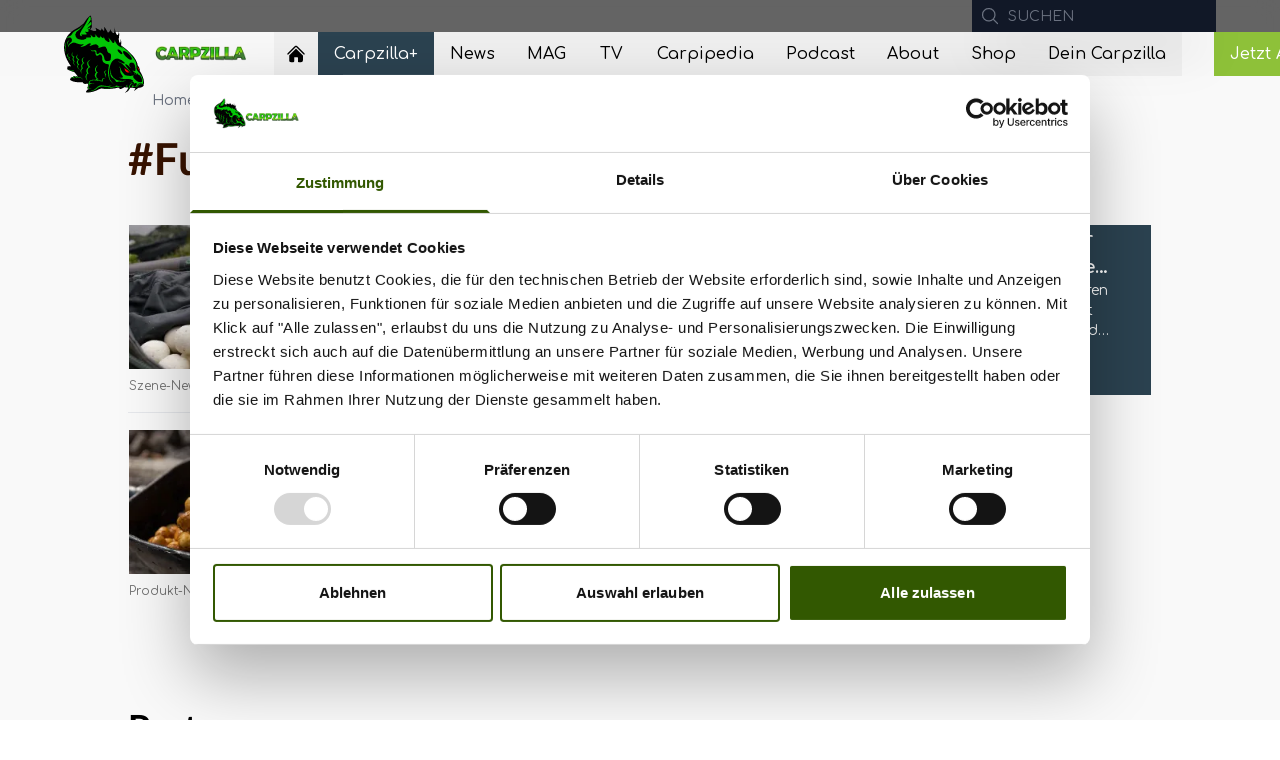

--- FILE ---
content_type: text/html; charset=UTF-8
request_url: https://carpzilla.de/stichworte/futtermittel
body_size: 50445
content:
<!DOCTYPE html>
<html lang="de">

<head>
    <meta charset="utf-8">
    <meta name="viewport" content="width=device-width, initial-scale=1">
    <meta name="csrf-token" content="aAFo8u25Uw6KfeVIoDz4di6H365xcieqBGGOranD">

        <link rel="canonical" href="https://carpzilla.de/stichworte/futtermittel">
    
        <title>Futtermittel | CARPZILLA - Dein Karpfen-Portal</title>
    <meta name="title" content="FuttermittelCARPZILLA - Dein Karpfen-Portal">
                    
    <!-- OG META -->
        <meta property="og:site_name" content="CARPZILLA - Dein Karpfen-Portal">
            <meta property="og:type" content="website">
        <meta property="og:url" content="https://carpzilla.de/stichworte/futtermittel">
        <meta property="og:title" content="Futtermittel">
                <meta property="og:image" content="https://d1czhwq1ikv437.cloudfront.net/settings/157053/conversions/carpzilla__sticker3_6-setting-image-optimized.webp">
                                            

    <!-- FAVICONS -->
    <link rel="apple-touch-icon" sizes="57x57" href="https://d1czhwq1ikv437.cloudfront.net/settings/82866/conversions/7mezDjraiOk6FYQWum1NJAEVljN5h9-metaYXBwbGUtaWNvbi01N3g1Ny5wbmc=--setting-image-optimized.webp">
    <link rel="apple-touch-icon" sizes="60x60" href="https://d1czhwq1ikv437.cloudfront.net/settings/82867/conversions/FGPtpPKRQAaIlZ1Yjl7TC5RKpSembx-metaYXBwbGUtaWNvbi02MHg2MC5wbmc=--setting-image-optimized.webp">
    <link rel="apple-touch-icon" sizes="72x72" href="https://d1czhwq1ikv437.cloudfront.net/settings/82868/conversions/K0QjJvkMRF7ktTmbyPEyAInyrmWGgw-metaYXBwbGUtaWNvbi03Mng3Mi5wbmc=--setting-image-optimized.webp">
    <link rel="apple-touch-icon" sizes="76x76" href="https://d1czhwq1ikv437.cloudfront.net/settings/82869/conversions/EyDVb0IOcA7MTAI6qGDqqv1WhOJtaT-metaYXBwbGUtaWNvbi03Nng3Ni5wbmc=--setting-image-optimized.webp">
    <link rel="apple-touch-icon" sizes="114x114" href="https://d1czhwq1ikv437.cloudfront.net/settings/82870/conversions/OTDwktBGe3efskXy6R8NBArZFXN1mj-metaYXBwbGUtaWNvbi0xMTR4MTE0LnBuZw==--setting-image-optimized.webp">
    <link rel="apple-touch-icon" sizes="120x120" href="https://d1czhwq1ikv437.cloudfront.net/settings/82871/conversions/zGpO3gUjrS50FAfW9Gmoq511qdo6N4-metaYXBwbGUtaWNvbi0xMjB4MTIwLnBuZw==--setting-image-optimized.webp">
    <link rel="apple-touch-icon" sizes="144x144" href="https://d1czhwq1ikv437.cloudfront.net/settings/82872/conversions/p2rQ1mVOk1WDWYzBbaXHjI6bBTBE4J-metaYXBwbGUtaWNvbi0xNDR4MTQ0LnBuZw==--setting-image-optimized.webp">
    <link rel="apple-touch-icon" sizes="152x152" href="https://d1czhwq1ikv437.cloudfront.net/settings/82873/conversions/R23Koo8YRyRy6Smk3zWTdkPvP7Okfn-metaYXBwbGUtaWNvbi0xNTJ4MTUyLnBuZw==--setting-image-optimized.webp">
    <link rel="apple-touch-icon" sizes="180x180" href="https://d1czhwq1ikv437.cloudfront.net/settings/82874/conversions/N3lhsPFZJUAvz0azhJ8uNdX9hHxX2E-metaYXBwbGUtaWNvbi0xODB4MTgwLnBuZw==--setting-image-optimized.webp">
    <link rel="icon" type="image/png" sizes="192x192" href="https://d1czhwq1ikv437.cloudfront.net/settings/82875/conversions/EL8cusJnh4hh1nFPOiR9IhegGSd8TE-metaYW5kcm9pZC1pY29uLTE5MngxOTIucG5n--setting-image-optimized.webp">
    <link rel="icon" type="image/png" sizes="32x32" href="https://d1czhwq1ikv437.cloudfront.net/settings/82876/conversions/MPlzgGrhnS8F65H9L1MPwR3UfA8wrf-metaZmF2aWNvbi0zMngzMi5wbmc=--setting-image-optimized.webp">
    <link rel="icon" type="image/png" sizes="96x96" href="https://d1czhwq1ikv437.cloudfront.net/settings/82877/conversions/z5rtMo68JenJhhVnafZb6hQUW4fWow-metaZmF2aWNvbi05Nng5Ni5wbmc=--setting-image-optimized.webp">
    <link rel="icon" type="image/png" sizes="16x16" href="https://d1czhwq1ikv437.cloudfront.net/settings/82878/conversions/WXb2S18RbH155DFmZ0ffpRyPGwy163-metaZmF2aWNvbi0xNngxNi5wbmc=--setting-image-optimized.webp">
    <link rel="manifest" href="https://d1czhwq1ikv437.cloudfront.net/graphic-assets/logo/favicon/manifest.json">
    <meta name="msapplication-TileColor" content="#ffffff">
    <meta name="msapplication-TileImage" content="https://d1czhwq1ikv437.cloudfront.net/settings/82879/conversions/boU2sZC5DngCoNRMtkM7YcqEdRRMF2-metabXMtaWNvbi0xNDR4MTQ0LnBuZw==--setting-image-optimized.webp">
    <meta name="theme-color" content="#ffffff">

    <!-- FONTS -->
        <style >/* cyrillic-ext */
@font-face {
  font-family: 'Comfortaa';
  font-style: normal;
  font-weight: 300;
  font-display: swap;
  src: url(https://d1czhwq1ikv437.cloudfront.net/fonts/1d950bfe14/scomfortaav401ptsg8ljrfwjmhdauus4qifql-kwxwmt.woff2) format('woff2');
  unicode-range: U+0460-052F, U+1C80-1C88, U+20B4, U+2DE0-2DFF, U+A640-A69F, U+FE2E-FE2F;
}
/* cyrillic */
@font-face {
  font-family: 'Comfortaa';
  font-style: normal;
  font-weight: 300;
  font-display: swap;
  src: url(https://d1czhwq1ikv437.cloudfront.net/fonts/1d950bfe14/scomfortaav401ptsg8ljrfwjmhdauus4syfql-kwxwmt.woff2) format('woff2');
  unicode-range: U+0301, U+0400-045F, U+0490-0491, U+04B0-04B1, U+2116;
}
/* greek */
@font-face {
  font-family: 'Comfortaa';
  font-style: normal;
  font-weight: 300;
  font-display: swap;
  src: url(https://d1czhwq1ikv437.cloudfront.net/fonts/1d950bfe14/scomfortaav401ptsg8ljrfwjmhdauus4tofql-kwxwmt.woff2) format('woff2');
  unicode-range: U+0370-03FF;
}
/* vietnamese */
@font-face {
  font-family: 'Comfortaa';
  font-style: normal;
  font-weight: 300;
  font-display: swap;
  src: url(https://d1czhwq1ikv437.cloudfront.net/fonts/1d950bfe14/scomfortaav401ptsg8ljrfwjmhdauus4qofql-kwxwmt.woff2) format('woff2');
  unicode-range: U+0102-0103, U+0110-0111, U+0128-0129, U+0168-0169, U+01A0-01A1, U+01AF-01B0, U+1EA0-1EF9, U+20AB;
}
/* latin-ext */
@font-face {
  font-family: 'Comfortaa';
  font-style: normal;
  font-weight: 300;
  font-display: swap;
  src: url(https://d1czhwq1ikv437.cloudfront.net/fonts/1d950bfe14/scomfortaav401ptsg8ljrfwjmhdauus4q4fql-kwxwmt.woff2) format('woff2');
  unicode-range: U+0100-024F, U+0259, U+1E00-1EFF, U+2020, U+20A0-20AB, U+20AD-20CF, U+2113, U+2C60-2C7F, U+A720-A7FF;
}
/* latin */
@font-face {
  font-family: 'Comfortaa';
  font-style: normal;
  font-weight: 300;
  font-display: swap;
  src: url(https://d1czhwq1ikv437.cloudfront.net/fonts/1d950bfe14/scomfortaav401ptsg8ljrfwjmhdauus4tyfql-kwxq.woff2) format('woff2');
  unicode-range: U+0000-00FF, U+0131, U+0152-0153, U+02BB-02BC, U+02C6, U+02DA, U+02DC, U+2000-206F, U+2074, U+20AC, U+2122, U+2191, U+2193, U+2212, U+2215, U+FEFF, U+FFFD;
}
/* cyrillic-ext */
@font-face {
  font-family: 'Comfortaa';
  font-style: normal;
  font-weight: 400;
  font-display: swap;
  src: url(https://d1czhwq1ikv437.cloudfront.net/fonts/1d950bfe14/scomfortaav401ptsg8ljrfwjmhdauus4qifql-kwxwmt.woff2) format('woff2');
  unicode-range: U+0460-052F, U+1C80-1C88, U+20B4, U+2DE0-2DFF, U+A640-A69F, U+FE2E-FE2F;
}
/* cyrillic */
@font-face {
  font-family: 'Comfortaa';
  font-style: normal;
  font-weight: 400;
  font-display: swap;
  src: url(https://d1czhwq1ikv437.cloudfront.net/fonts/1d950bfe14/scomfortaav401ptsg8ljrfwjmhdauus4syfql-kwxwmt.woff2) format('woff2');
  unicode-range: U+0301, U+0400-045F, U+0490-0491, U+04B0-04B1, U+2116;
}
/* greek */
@font-face {
  font-family: 'Comfortaa';
  font-style: normal;
  font-weight: 400;
  font-display: swap;
  src: url(https://d1czhwq1ikv437.cloudfront.net/fonts/1d950bfe14/scomfortaav401ptsg8ljrfwjmhdauus4tofql-kwxwmt.woff2) format('woff2');
  unicode-range: U+0370-03FF;
}
/* vietnamese */
@font-face {
  font-family: 'Comfortaa';
  font-style: normal;
  font-weight: 400;
  font-display: swap;
  src: url(https://d1czhwq1ikv437.cloudfront.net/fonts/1d950bfe14/scomfortaav401ptsg8ljrfwjmhdauus4qofql-kwxwmt.woff2) format('woff2');
  unicode-range: U+0102-0103, U+0110-0111, U+0128-0129, U+0168-0169, U+01A0-01A1, U+01AF-01B0, U+1EA0-1EF9, U+20AB;
}
/* latin-ext */
@font-face {
  font-family: 'Comfortaa';
  font-style: normal;
  font-weight: 400;
  font-display: swap;
  src: url(https://d1czhwq1ikv437.cloudfront.net/fonts/1d950bfe14/scomfortaav401ptsg8ljrfwjmhdauus4q4fql-kwxwmt.woff2) format('woff2');
  unicode-range: U+0100-024F, U+0259, U+1E00-1EFF, U+2020, U+20A0-20AB, U+20AD-20CF, U+2113, U+2C60-2C7F, U+A720-A7FF;
}
/* latin */
@font-face {
  font-family: 'Comfortaa';
  font-style: normal;
  font-weight: 400;
  font-display: swap;
  src: url(https://d1czhwq1ikv437.cloudfront.net/fonts/1d950bfe14/scomfortaav401ptsg8ljrfwjmhdauus4tyfql-kwxq.woff2) format('woff2');
  unicode-range: U+0000-00FF, U+0131, U+0152-0153, U+02BB-02BC, U+02C6, U+02DA, U+02DC, U+2000-206F, U+2074, U+20AC, U+2122, U+2191, U+2193, U+2212, U+2215, U+FEFF, U+FFFD;
}
/* cyrillic-ext */
@font-face {
  font-family: 'Comfortaa';
  font-style: normal;
  font-weight: 500;
  font-display: swap;
  src: url(https://d1czhwq1ikv437.cloudfront.net/fonts/1d950bfe14/scomfortaav401ptsg8ljrfwjmhdauus4qifql-kwxwmt.woff2) format('woff2');
  unicode-range: U+0460-052F, U+1C80-1C88, U+20B4, U+2DE0-2DFF, U+A640-A69F, U+FE2E-FE2F;
}
/* cyrillic */
@font-face {
  font-family: 'Comfortaa';
  font-style: normal;
  font-weight: 500;
  font-display: swap;
  src: url(https://d1czhwq1ikv437.cloudfront.net/fonts/1d950bfe14/scomfortaav401ptsg8ljrfwjmhdauus4syfql-kwxwmt.woff2) format('woff2');
  unicode-range: U+0301, U+0400-045F, U+0490-0491, U+04B0-04B1, U+2116;
}
/* greek */
@font-face {
  font-family: 'Comfortaa';
  font-style: normal;
  font-weight: 500;
  font-display: swap;
  src: url(https://d1czhwq1ikv437.cloudfront.net/fonts/1d950bfe14/scomfortaav401ptsg8ljrfwjmhdauus4tofql-kwxwmt.woff2) format('woff2');
  unicode-range: U+0370-03FF;
}
/* vietnamese */
@font-face {
  font-family: 'Comfortaa';
  font-style: normal;
  font-weight: 500;
  font-display: swap;
  src: url(https://d1czhwq1ikv437.cloudfront.net/fonts/1d950bfe14/scomfortaav401ptsg8ljrfwjmhdauus4qofql-kwxwmt.woff2) format('woff2');
  unicode-range: U+0102-0103, U+0110-0111, U+0128-0129, U+0168-0169, U+01A0-01A1, U+01AF-01B0, U+1EA0-1EF9, U+20AB;
}
/* latin-ext */
@font-face {
  font-family: 'Comfortaa';
  font-style: normal;
  font-weight: 500;
  font-display: swap;
  src: url(https://d1czhwq1ikv437.cloudfront.net/fonts/1d950bfe14/scomfortaav401ptsg8ljrfwjmhdauus4q4fql-kwxwmt.woff2) format('woff2');
  unicode-range: U+0100-024F, U+0259, U+1E00-1EFF, U+2020, U+20A0-20AB, U+20AD-20CF, U+2113, U+2C60-2C7F, U+A720-A7FF;
}
/* latin */
@font-face {
  font-family: 'Comfortaa';
  font-style: normal;
  font-weight: 500;
  font-display: swap;
  src: url(https://d1czhwq1ikv437.cloudfront.net/fonts/1d950bfe14/scomfortaav401ptsg8ljrfwjmhdauus4tyfql-kwxq.woff2) format('woff2');
  unicode-range: U+0000-00FF, U+0131, U+0152-0153, U+02BB-02BC, U+02C6, U+02DA, U+02DC, U+2000-206F, U+2074, U+20AC, U+2122, U+2191, U+2193, U+2212, U+2215, U+FEFF, U+FFFD;
}
/* cyrillic-ext */
@font-face {
  font-family: 'Comfortaa';
  font-style: normal;
  font-weight: 600;
  font-display: swap;
  src: url(https://d1czhwq1ikv437.cloudfront.net/fonts/1d950bfe14/scomfortaav401ptsg8ljrfwjmhdauus4qifql-kwxwmt.woff2) format('woff2');
  unicode-range: U+0460-052F, U+1C80-1C88, U+20B4, U+2DE0-2DFF, U+A640-A69F, U+FE2E-FE2F;
}
/* cyrillic */
@font-face {
  font-family: 'Comfortaa';
  font-style: normal;
  font-weight: 600;
  font-display: swap;
  src: url(https://d1czhwq1ikv437.cloudfront.net/fonts/1d950bfe14/scomfortaav401ptsg8ljrfwjmhdauus4syfql-kwxwmt.woff2) format('woff2');
  unicode-range: U+0301, U+0400-045F, U+0490-0491, U+04B0-04B1, U+2116;
}
/* greek */
@font-face {
  font-family: 'Comfortaa';
  font-style: normal;
  font-weight: 600;
  font-display: swap;
  src: url(https://d1czhwq1ikv437.cloudfront.net/fonts/1d950bfe14/scomfortaav401ptsg8ljrfwjmhdauus4tofql-kwxwmt.woff2) format('woff2');
  unicode-range: U+0370-03FF;
}
/* vietnamese */
@font-face {
  font-family: 'Comfortaa';
  font-style: normal;
  font-weight: 600;
  font-display: swap;
  src: url(https://d1czhwq1ikv437.cloudfront.net/fonts/1d950bfe14/scomfortaav401ptsg8ljrfwjmhdauus4qofql-kwxwmt.woff2) format('woff2');
  unicode-range: U+0102-0103, U+0110-0111, U+0128-0129, U+0168-0169, U+01A0-01A1, U+01AF-01B0, U+1EA0-1EF9, U+20AB;
}
/* latin-ext */
@font-face {
  font-family: 'Comfortaa';
  font-style: normal;
  font-weight: 600;
  font-display: swap;
  src: url(https://d1czhwq1ikv437.cloudfront.net/fonts/1d950bfe14/scomfortaav401ptsg8ljrfwjmhdauus4q4fql-kwxwmt.woff2) format('woff2');
  unicode-range: U+0100-024F, U+0259, U+1E00-1EFF, U+2020, U+20A0-20AB, U+20AD-20CF, U+2113, U+2C60-2C7F, U+A720-A7FF;
}
/* latin */
@font-face {
  font-family: 'Comfortaa';
  font-style: normal;
  font-weight: 600;
  font-display: swap;
  src: url(https://d1czhwq1ikv437.cloudfront.net/fonts/1d950bfe14/scomfortaav401ptsg8ljrfwjmhdauus4tyfql-kwxq.woff2) format('woff2');
  unicode-range: U+0000-00FF, U+0131, U+0152-0153, U+02BB-02BC, U+02C6, U+02DA, U+02DC, U+2000-206F, U+2074, U+20AC, U+2122, U+2191, U+2193, U+2212, U+2215, U+FEFF, U+FFFD;
}
/* cyrillic-ext */
@font-face {
  font-family: 'Comfortaa';
  font-style: normal;
  font-weight: 700;
  font-display: swap;
  src: url(https://d1czhwq1ikv437.cloudfront.net/fonts/1d950bfe14/scomfortaav401ptsg8ljrfwjmhdauus4qifql-kwxwmt.woff2) format('woff2');
  unicode-range: U+0460-052F, U+1C80-1C88, U+20B4, U+2DE0-2DFF, U+A640-A69F, U+FE2E-FE2F;
}
/* cyrillic */
@font-face {
  font-family: 'Comfortaa';
  font-style: normal;
  font-weight: 700;
  font-display: swap;
  src: url(https://d1czhwq1ikv437.cloudfront.net/fonts/1d950bfe14/scomfortaav401ptsg8ljrfwjmhdauus4syfql-kwxwmt.woff2) format('woff2');
  unicode-range: U+0301, U+0400-045F, U+0490-0491, U+04B0-04B1, U+2116;
}
/* greek */
@font-face {
  font-family: 'Comfortaa';
  font-style: normal;
  font-weight: 700;
  font-display: swap;
  src: url(https://d1czhwq1ikv437.cloudfront.net/fonts/1d950bfe14/scomfortaav401ptsg8ljrfwjmhdauus4tofql-kwxwmt.woff2) format('woff2');
  unicode-range: U+0370-03FF;
}
/* vietnamese */
@font-face {
  font-family: 'Comfortaa';
  font-style: normal;
  font-weight: 700;
  font-display: swap;
  src: url(https://d1czhwq1ikv437.cloudfront.net/fonts/1d950bfe14/scomfortaav401ptsg8ljrfwjmhdauus4qofql-kwxwmt.woff2) format('woff2');
  unicode-range: U+0102-0103, U+0110-0111, U+0128-0129, U+0168-0169, U+01A0-01A1, U+01AF-01B0, U+1EA0-1EF9, U+20AB;
}
/* latin-ext */
@font-face {
  font-family: 'Comfortaa';
  font-style: normal;
  font-weight: 700;
  font-display: swap;
  src: url(https://d1czhwq1ikv437.cloudfront.net/fonts/1d950bfe14/scomfortaav401ptsg8ljrfwjmhdauus4q4fql-kwxwmt.woff2) format('woff2');
  unicode-range: U+0100-024F, U+0259, U+1E00-1EFF, U+2020, U+20A0-20AB, U+20AD-20CF, U+2113, U+2C60-2C7F, U+A720-A7FF;
}
/* latin */
@font-face {
  font-family: 'Comfortaa';
  font-style: normal;
  font-weight: 700;
  font-display: swap;
  src: url(https://d1czhwq1ikv437.cloudfront.net/fonts/1d950bfe14/scomfortaav401ptsg8ljrfwjmhdauus4tyfql-kwxq.woff2) format('woff2');
  unicode-range: U+0000-00FF, U+0131, U+0152-0153, U+02BB-02BC, U+02C6, U+02DA, U+02DC, U+2000-206F, U+2074, U+20AC, U+2122, U+2191, U+2193, U+2212, U+2215, U+FEFF, U+FFFD;
}
</style>        <style >/* latin-ext */
@font-face {
  font-family: 'Lato';
  font-style: italic;
  font-weight: 100;
  font-display: swap;
  src: url(https://d1czhwq1ikv437.cloudfront.net/fonts/9cebcc2fca/slatov23s6u-w4bmutphjxsipx-mpclc79u11vu.woff2) format('woff2');
  unicode-range: U+0100-024F, U+0259, U+1E00-1EFF, U+2020, U+20A0-20AB, U+20AD-20CF, U+2113, U+2C60-2C7F, U+A720-A7FF;
}
/* latin */
@font-face {
  font-family: 'Lato';
  font-style: italic;
  font-weight: 100;
  font-display: swap;
  src: url(https://d1czhwq1ikv437.cloudfront.net/fonts/9cebcc2fca/slatov23s6u-w4bmutphjxsipx-opclc79u1.woff2) format('woff2');
  unicode-range: U+0000-00FF, U+0131, U+0152-0153, U+02BB-02BC, U+02C6, U+02DA, U+02DC, U+2000-206F, U+2074, U+20AC, U+2122, U+2191, U+2193, U+2212, U+2215, U+FEFF, U+FFFD;
}
/* latin-ext */
@font-face {
  font-family: 'Lato';
  font-style: italic;
  font-weight: 300;
  font-display: swap;
  src: url(https://d1czhwq1ikv437.cloudfront.net/fonts/9cebcc2fca/slatov23s6u-w4bmutphjxsi9w2-fqftx9897sxz.woff2) format('woff2');
  unicode-range: U+0100-024F, U+0259, U+1E00-1EFF, U+2020, U+20A0-20AB, U+20AD-20CF, U+2113, U+2C60-2C7F, U+A720-A7FF;
}
/* latin */
@font-face {
  font-family: 'Lato';
  font-style: italic;
  font-weight: 300;
  font-display: swap;
  src: url(https://d1czhwq1ikv437.cloudfront.net/fonts/9cebcc2fca/slatov23s6u-w4bmutphjxsi9w2-gwftx9897g.woff2) format('woff2');
  unicode-range: U+0000-00FF, U+0131, U+0152-0153, U+02BB-02BC, U+02C6, U+02DA, U+02DC, U+2000-206F, U+2074, U+20AC, U+2122, U+2191, U+2193, U+2212, U+2215, U+FEFF, U+FFFD;
}
/* latin-ext */
@font-face {
  font-family: 'Lato';
  font-style: italic;
  font-weight: 400;
  font-display: swap;
  src: url(https://d1czhwq1ikv437.cloudfront.net/fonts/9cebcc2fca/slatov23s6u8w4bmutphjxsaui-qnixg7eu0.woff2) format('woff2');
  unicode-range: U+0100-024F, U+0259, U+1E00-1EFF, U+2020, U+20A0-20AB, U+20AD-20CF, U+2113, U+2C60-2C7F, U+A720-A7FF;
}
/* latin */
@font-face {
  font-family: 'Lato';
  font-style: italic;
  font-weight: 400;
  font-display: swap;
  src: url(https://d1czhwq1ikv437.cloudfront.net/fonts/9cebcc2fca/slatov23s6u8w4bmutphjxsaxc-qnixg7q.woff2) format('woff2');
  unicode-range: U+0000-00FF, U+0131, U+0152-0153, U+02BB-02BC, U+02C6, U+02DA, U+02DC, U+2000-206F, U+2074, U+20AC, U+2122, U+2191, U+2193, U+2212, U+2215, U+FEFF, U+FFFD;
}
/* latin-ext */
@font-face {
  font-family: 'Lato';
  font-style: italic;
  font-weight: 700;
  font-display: swap;
  src: url(https://d1czhwq1ikv437.cloudfront.net/fonts/9cebcc2fca/slatov23s6u-w4bmutphjxsi5wq-fqftx9897sxz.woff2) format('woff2');
  unicode-range: U+0100-024F, U+0259, U+1E00-1EFF, U+2020, U+20A0-20AB, U+20AD-20CF, U+2113, U+2C60-2C7F, U+A720-A7FF;
}
/* latin */
@font-face {
  font-family: 'Lato';
  font-style: italic;
  font-weight: 700;
  font-display: swap;
  src: url(https://d1czhwq1ikv437.cloudfront.net/fonts/9cebcc2fca/slatov23s6u-w4bmutphjxsi5wq-gwftx9897g.woff2) format('woff2');
  unicode-range: U+0000-00FF, U+0131, U+0152-0153, U+02BB-02BC, U+02C6, U+02DA, U+02DC, U+2000-206F, U+2074, U+20AC, U+2122, U+2191, U+2193, U+2212, U+2215, U+FEFF, U+FFFD;
}
/* latin-ext */
@font-face {
  font-family: 'Lato';
  font-style: italic;
  font-weight: 900;
  font-display: swap;
  src: url(https://d1czhwq1ikv437.cloudfront.net/fonts/9cebcc2fca/slatov23s6u-w4bmutphjxsi3wi-fqftx9897sxz.woff2) format('woff2');
  unicode-range: U+0100-024F, U+0259, U+1E00-1EFF, U+2020, U+20A0-20AB, U+20AD-20CF, U+2113, U+2C60-2C7F, U+A720-A7FF;
}
/* latin */
@font-face {
  font-family: 'Lato';
  font-style: italic;
  font-weight: 900;
  font-display: swap;
  src: url(https://d1czhwq1ikv437.cloudfront.net/fonts/9cebcc2fca/slatov23s6u-w4bmutphjxsi3wi-gwftx9897g.woff2) format('woff2');
  unicode-range: U+0000-00FF, U+0131, U+0152-0153, U+02BB-02BC, U+02C6, U+02DA, U+02DC, U+2000-206F, U+2074, U+20AC, U+2122, U+2191, U+2193, U+2212, U+2215, U+FEFF, U+FFFD;
}
/* latin-ext */
@font-face {
  font-family: 'Lato';
  font-style: normal;
  font-weight: 100;
  font-display: swap;
  src: url(https://d1czhwq1ikv437.cloudfront.net/fonts/9cebcc2fca/slatov23s6u8w4bmutphh30aui-qnixg7eu0.woff2) format('woff2');
  unicode-range: U+0100-024F, U+0259, U+1E00-1EFF, U+2020, U+20A0-20AB, U+20AD-20CF, U+2113, U+2C60-2C7F, U+A720-A7FF;
}
/* latin */
@font-face {
  font-family: 'Lato';
  font-style: normal;
  font-weight: 100;
  font-display: swap;
  src: url(https://d1czhwq1ikv437.cloudfront.net/fonts/9cebcc2fca/slatov23s6u8w4bmutphh30axc-qnixg7q.woff2) format('woff2');
  unicode-range: U+0000-00FF, U+0131, U+0152-0153, U+02BB-02BC, U+02C6, U+02DA, U+02DC, U+2000-206F, U+2074, U+20AC, U+2122, U+2191, U+2193, U+2212, U+2215, U+FEFF, U+FFFD;
}
/* latin-ext */
@font-face {
  font-family: 'Lato';
  font-style: normal;
  font-weight: 300;
  font-display: swap;
  src: url(https://d1czhwq1ikv437.cloudfront.net/fonts/9cebcc2fca/slatov23s6u9w4bmutphh7usswapgq3q5d0n7w.woff2) format('woff2');
  unicode-range: U+0100-024F, U+0259, U+1E00-1EFF, U+2020, U+20A0-20AB, U+20AD-20CF, U+2113, U+2C60-2C7F, U+A720-A7FF;
}
/* latin */
@font-face {
  font-family: 'Lato';
  font-style: normal;
  font-weight: 300;
  font-display: swap;
  src: url(https://d1czhwq1ikv437.cloudfront.net/fonts/9cebcc2fca/slatov23s6u9w4bmutphh7usswipgq3q5d0.woff2) format('woff2');
  unicode-range: U+0000-00FF, U+0131, U+0152-0153, U+02BB-02BC, U+02C6, U+02DA, U+02DC, U+2000-206F, U+2074, U+20AC, U+2122, U+2191, U+2193, U+2212, U+2215, U+FEFF, U+FFFD;
}
/* latin-ext */
@font-face {
  font-family: 'Lato';
  font-style: normal;
  font-weight: 400;
  font-display: swap;
  src: url(https://d1czhwq1ikv437.cloudfront.net/fonts/9cebcc2fca/slatov23s6uyw4bmutphjxawxiwtfcfq7a.woff2) format('woff2');
  unicode-range: U+0100-024F, U+0259, U+1E00-1EFF, U+2020, U+20A0-20AB, U+20AD-20CF, U+2113, U+2C60-2C7F, U+A720-A7FF;
}
/* latin */
@font-face {
  font-family: 'Lato';
  font-style: normal;
  font-weight: 400;
  font-display: swap;
  src: url(https://d1czhwq1ikv437.cloudfront.net/fonts/9cebcc2fca/slatov23s6uyw4bmutphjx4wxiwtfcc.woff2) format('woff2');
  unicode-range: U+0000-00FF, U+0131, U+0152-0153, U+02BB-02BC, U+02C6, U+02DA, U+02DC, U+2000-206F, U+2074, U+20AC, U+2122, U+2191, U+2193, U+2212, U+2215, U+FEFF, U+FFFD;
}
/* latin-ext */
@font-face {
  font-family: 'Lato';
  font-style: normal;
  font-weight: 700;
  font-display: swap;
  src: url(https://d1czhwq1ikv437.cloudfront.net/fonts/9cebcc2fca/slatov23s6u9w4bmutphh6uvswapgq3q5d0n7w.woff2) format('woff2');
  unicode-range: U+0100-024F, U+0259, U+1E00-1EFF, U+2020, U+20A0-20AB, U+20AD-20CF, U+2113, U+2C60-2C7F, U+A720-A7FF;
}
/* latin */
@font-face {
  font-family: 'Lato';
  font-style: normal;
  font-weight: 700;
  font-display: swap;
  src: url(https://d1czhwq1ikv437.cloudfront.net/fonts/9cebcc2fca/slatov23s6u9w4bmutphh6uvswipgq3q5d0.woff2) format('woff2');
  unicode-range: U+0000-00FF, U+0131, U+0152-0153, U+02BB-02BC, U+02C6, U+02DA, U+02DC, U+2000-206F, U+2074, U+20AC, U+2122, U+2191, U+2193, U+2212, U+2215, U+FEFF, U+FFFD;
}
/* latin-ext */
@font-face {
  font-family: 'Lato';
  font-style: normal;
  font-weight: 900;
  font-display: swap;
  src: url(https://d1czhwq1ikv437.cloudfront.net/fonts/9cebcc2fca/slatov23s6u9w4bmutphh50xswapgq3q5d0n7w.woff2) format('woff2');
  unicode-range: U+0100-024F, U+0259, U+1E00-1EFF, U+2020, U+20A0-20AB, U+20AD-20CF, U+2113, U+2C60-2C7F, U+A720-A7FF;
}
/* latin */
@font-face {
  font-family: 'Lato';
  font-style: normal;
  font-weight: 900;
  font-display: swap;
  src: url(https://d1czhwq1ikv437.cloudfront.net/fonts/9cebcc2fca/slatov23s6u9w4bmutphh50xswipgq3q5d0.woff2) format('woff2');
  unicode-range: U+0000-00FF, U+0131, U+0152-0153, U+02BB-02BC, U+02C6, U+02DA, U+02DC, U+2000-206F, U+2074, U+20AC, U+2122, U+2191, U+2193, U+2212, U+2215, U+FEFF, U+FFFD;
}
</style>
    <link rel="stylesheet" href="/css/web.css?id=d40cc35cc0e1ff94d3dda23dbcbffd7c">

    <style >[wire\:loading], [wire\:loading\.delay], [wire\:loading\.inline-block], [wire\:loading\.inline], [wire\:loading\.block], [wire\:loading\.flex], [wire\:loading\.table], [wire\:loading\.grid], [wire\:loading\.inline-flex] {display: none;}[wire\:loading\.delay\.shortest], [wire\:loading\.delay\.shorter], [wire\:loading\.delay\.short], [wire\:loading\.delay\.long], [wire\:loading\.delay\.longer], [wire\:loading\.delay\.longest] {display:none;}[wire\:offline] {display: none;}[wire\:dirty]:not(textarea):not(input):not(select) {display: none;}input:-webkit-autofill, select:-webkit-autofill, textarea:-webkit-autofill {animation-duration: 50000s;animation-name: livewireautofill;}@keyframes livewireautofill { from {} }</style>
    
        <script id="Cookiebot" src="https://consent.cookiebot.com/uc.js?cbid=f36ea3e5-cf64-4615-bc5d-6b46685560fd"
        data-cbid="f36ea3e5-cf64-4615-bc5d-6b46685560fd" type="text/javascript" async></script>
    
        <script id="googletagmanager"></script>

    
</head>

<body class="font-frontend antialiased overflow-x-hidden">
    <noscript aria-hidden="true">
        <iframe src="https://www.googletagmanager.com/ns.html?id=GTM-T6SQJC8" height="0" width="0"
            style="display:none;visibility:hidden" title="Google Tag Manager">Google Tag Manager
        </iframe>
    </noscript>
    <div class="h-0 w-0">
        <svg id="defs-logo-fish" data-name="defs-logo-fish" xmlns="http://www.w3.org/2000/svg" viewBox="0 0 200 200">
      <defs>
            <style>
                  .e65d4265-4037-48c5-b9a9-4cca2e6311d7 {
                        fill: none;
                  }

                  .f6810130-3b1e-41f0-8b66-d0505f0c8a82 {
                        clip-path: url(#ae584dca-6dea-4fb2-a024-f0116435febf);
                  }

                  .b370de52-2e92-4973-9a4f-bfa3645dd7ed {
                        fill: #f80101;
                  }

                  .a8550d0c-2d20-4793-b456-67aebbe379fc {
                        fill: #38a333;
                  }

                  .bda3dea2-4c6e-4316-9816-baafb9e886b1 {
                        fill: #02c506;
                  }
            </style>
            <clipPath id="ae584dca-6dea-4fb2-a024-f0116435febf">
                  <rect class="e65d4265-4037-48c5-b9a9-4cca2e6311d7" y="3.74" width="200" height="192.52" />
            </clipPath>
      </defs>
</svg>
<svg id="defs" data-name="defs" xmlns="http://www.w3.org/2000/svg"
     viewBox="0 0 100 100">
    <defs>
        <style>.a85185d4-28a6-4060-94e2-40f05942a1d0 {
                fill: #fff;
            }

            .b20e3895-f6e4-4dd9-aeeb-36d3fa842bad {
                fill: url(#b9c6ab54-245c-4537-accd-6a17fbbfdf39);
            }</style>
        <linearGradient id="b9c6ab54-245c-4537-accd-6a17fbbfdf39" x1="16.02" y1="78.62" x2="83.86" y2="23.81"
                        gradientUnits="userSpaceOnUse">
            <stop offset="0" stop-color="#4a8c2e"/>
            <stop offset="0.49" stop-color="#62b32a"/>
            <stop offset="1" stop-color="#50942e"/>
        </linearGradient>
    </defs>
</svg>
        <svg id="defs" data-name="defs" xmlns="http://www.w3.org/2000/svg" viewBox="0 0 100 100">
            <defs>
                <style>
                    .a85185d4-28a6-4060-94e2-40f05942a1d0 {
                        fill: #fff;
                    }

                    .b20e3895-f6e4-4dd9-aeeb-36d3fa842bad {
                        fill: url(#b9c6ab54-245c-4537-accd-6a17fbbfdf39);
                    }
                </style>
                <linearGradient id="b9c6ab54-245c-4537-accd-6a17fbbfdf39" x1="16.02" y1="78.62" x2="83.86" y2="23.81"
                    gradientUnits="userSpaceOnUse">
                    <stop offset="0" stop-color="#4a8c2e" />
                    <stop offset="0.49" stop-color="#62b32a" />
                    <stop offset="1" stop-color="#50942e" />
                </linearGradient>
            </defs>
        </svg>
        <svg id="b7211530-385c-48d7-9993-a95e98603918-logo-fish" data-name="fishifish"
            xmlns="http://www.w3.org/2000/svg" viewBox="0 0 200 200">
            <defs>
                <style>
                    .e65d4265-4037-48c5-b9a9-4cca2e6311d7 {
                        fill: none;
                    }

                    .f6810130-3b1e-41f0-8b66-d0505f0c8a82 {
                        clip-path: url(#ae584dca-6dea-4fb2-a024-f0116435febf);
                    }

                    .b370de52-2e92-4973-9a4f-bfa3645dd7ed {
                        fill: #f80101;
                    }

                    .a8550d0c-2d20-4793-b456-67aebbe379fc {
                        fill: #38a333;
                    }

                    .bda3dea2-4c6e-4316-9816-baafb9e886b1 {
                        fill: #02c506;
                    }
                </style>
                <clipPath id="ae584dca-6dea-4fb2-a024-f0116435febf">
                    <rect class="e65d4265-4037-48c5-b9a9-4cca2e6311d7" y="3.74" width="200" height="192.52" />
                </clipPath>
            </defs>
        </svg>
    </div>

    <div x-data="{&quot;show&quot;:true,&quot;style&quot;:&quot;success&quot;,&quot;message&quot;:null}"
            :class="{ 'bg-indigo-500': style == 'success', 'bg-red-700': style == 'danger', 'bg-gray-500': style != 'success' && style != 'danger' }"
            style="display: none;"
            x-show="show && message"
            x-init="
                document.addEventListener('banner-message', event => {
                    style = event.detail.style;
                    message = event.detail.message;
                    show = true;
                });
            ">
    <div class="max-w-screen-xl mx-auto py-2 px-3 sm:px-6 lg:px-8">
        <div class="flex items-center justify-between flex-wrap">
            <div class="w-0 flex-1 flex items-center min-w-0">
                <span class="flex p-2 rounded-lg" :class="{ 'bg-indigo-600': style == 'success', 'bg-red-600': style == 'danger' }">
                    <svg x-show="style == 'success'" class="h-5 w-5 text-white" xmlns="http://www.w3.org/2000/svg" fill="none" viewBox="0 0 24 24" stroke="currentColor">
                        <path stroke-linecap="round" stroke-linejoin="round" stroke-width="2" d="M9 12l2 2 4-4m6 2a9 9 0 11-18 0 9 9 0 0118 0z" />
                    </svg>
                    <svg x-show="style == 'danger'" class="h-5 w-5 text-white" xmlns="http://www.w3.org/2000/svg" fill="none" viewBox="0 0 24 24" stroke="currentColor">
                        <path stroke-linecap="round" stroke-linejoin="round" stroke-width="2" d="M12 8v4m0 4h.01M21 12a9 9 0 11-18 0 9 9 0 0118 0z" />
                    </svg>
                    <svg x-show="style != 'success' && style != 'danger'" class="h-5 w-5 text-white" xmlns="http://www.w3.org/2000/svg" fill="none" viewBox="0 0 24 24" stroke="currentColor">
                        <path stroke-linecap="round" stroke-linejoin="round" stroke-width="2" d="M13 16h-1v-4h-1m1-4h.01M21 12a9 9 0 11-18 0 9 9 0 0118 0z" />
                    </svg>
                </span>

                <p class="ml-3 font-medium text-sm text-white truncate" x-text="message"></p>
            </div>

            <div class="shrink-0 sm:ml-3">
                <button
                    type="button"
                    class="-mr-1 flex p-2 rounded-md focus:outline-none sm:-mr-2 transition"
                    :class="{ 'hover:bg-indigo-600 focus:bg-indigo-600': style == 'success', 'hover:bg-red-600 focus:bg-red-600': style == 'danger' }"
                    aria-label="Dismiss"
                    x-on:click="show = false">
                    <svg class="h-5 w-5 text-white" xmlns="http://www.w3.org/2000/svg" fill="none" viewBox="0 0 24 24" stroke="currentColor">
                        <path stroke-linecap="round" stroke-linejoin="round" stroke-width="2" d="M6 18L18 6M6 6l12 12" />
                    </svg>
                </button>
            </div>
        </div>
    </div>
</div>
    <!-- This example requires Tailwind CSS v2.0+ -->

<div class="relative w-full z-50" x-data="{showButton:true}" id="web-nav">
        <!-- mobile menu -->
        <div x-data="{showMenu:false, showSearch:false, scrollUp:false, scrollDown:false, oldValue:0, newValue:0,
                getMobileHeight() {
                    let vh = window.innerHeight * 0.01;
                    document.documentElement.style.setProperty('--vh', `${vh}px`);
                },
                toggleMobileMenu() {
                    this.showButton = !this.showMenu;
                    if(this.showMenu) {
                        this.showSearch = false
                    }
                },
                toggleMobileSearch() {
                    if(this.showSearch) {
                        this.showMenu = false
                    }
                }
            }" x-init="
                $watch('showMenu', value => toggleMobileMenu())
                $watch('showSearch', value => toggleMobileSearch())
                getMobileHeight()
            " @resize.window="getMobileHeight()"
        class="top-0 inset-x-0 transition transform origin-top-right xl:hidden bg-white fixed" @scroll.window="
                    newValue = window.pageYOffset;
                    var scrollTop = window.pageYOffset || document.documentElement.scrollTop;
                    var scrollLeft = window.pageXOffset || document.documentElement.scrollLeft;
                    
                    if (oldValue < newValue && newValue > 20) {
                        scrollUp = false;
                        scrollDown = true;
                    } else if (oldValue > newValue) {
                        scrollDown = false;
                        scrollUp = true;
                    }
                    if(newValue < 20) {
                        scrollDown = false;
                        scrollUp = true;
                    }
                    
                    if(showMenu) {
                        scrollUp = false;
                        scrollDown = false;

                        //disable scrolling body:
                        var body = document.querySelector('main');
                        window.onscroll = function () {};

                        // Check window scroll exists else use traditional method
                        if (window.onscroll !== null) {
                            // if any scroll is attempted, set this to the previous value
                            window.onscroll = function () {
                                top = oldTop ? oldTop : scrollTop;
                                left = oldLeft ? oldLeft : scrollLeft;
                                window.scrollTo(top, left);
                            };
                        }
                    } else window.onscroll = function () {};
                    oldValue = newValue;
                    oldTop = scrollTop;
                    oldLeft = scrollLeft;
                "
        :class="{'top-[-1rem] transition translate-y-[1rem] duration-500 delay-100 opacity-1': scrollUp, 'top-[-1rem] transition -translate-y-[1rem] duration-500 delay-100 opacity-0': scrollDown}">
        <div class="ring-1 ring-black ring-opacity-5 bg-white divide-y-2 divide-gray-50">
            <div class="relative shadow-cz bg-white">
                <!-- mobile menu header -->
                <div class="relative z-20 pt-1 pb-1 px-5 h-14 flex items-center justify-between bg-white shadow-cz">
                    <!--logo-->
                    <div>
                        <a href="https://carpzilla.de" class="flex" aria-label="Navigate to Home">
                            <span class="sr-only">Carpzilla</span>
                            <div class="inline-flex items-center">
    <svg id="b7211530-385c-48d7-9993-a95e98603918" data-name="logo-fish" xmlns="http://www.w3.org/2000/svg"
      viewBox="0 0 200 200" class="w-12 h-12 pr-4">
      <defs>
            <style>
                  .e65d4265-4037-48c5-b9a9-4cca2e6311d7 {
                        fill: none;
                  }

                  .f6810130-3b1e-41f0-8b66-d0505f0c8a82 {
                        clip-path: url(#ae584dca-6dea-4fb2-a024-f0116435febf);
                  }

                  .b370de52-2e92-4973-9a4f-bfa3645dd7ed {
                        fill: #f80101;
                  }

                  .a8550d0c-2d20-4793-b456-67aebbe379fc {
                        fill: #38a333;
                  }

                  .bda3dea2-4c6e-4316-9816-baafb9e886b1 {
                        fill: #02c506;
                  }
            </style>
            <clipPath id="ae584dca-6dea-4fb2-a024-f0116435febf">
                  <rect class="e65d4265-4037-48c5-b9a9-4cca2e6311d7" y="3.74" width="200" height="192.52" />
            </clipPath>
      </defs>
      
                  <path
                        d="M2.64,101.37a63.24,63.24,0,0,0,5.11,13.34,155.83,155.83,0,0,0,9.88,16.53,8.34,8.34,0,0,0-1.93-.73c-.46,0-.46.86-.86.6a2.73,2.73,0,0,0-2.92-.8c-1.93.46-1.4.2-1.4.2s1,1.06.73,1.19-.6-.39-1.06-.73-1.59-.13-1.46.73a3,3,0,0,1-.4,2.06,1.5,1.5,0,0,0,.24,2.11,1.31,1.31,0,0,0,.36.21s-1.4,0-1.2,1.26,5.46,4.25,18.87,8.43c0,0,7.1,9.63,8.36,10.62a5.08,5.08,0,0,1-2.65-.59c-1.39-.73-2.26-.6-2.37-.2a6,6,0,0,0-.07,1.52A5.62,5.62,0,0,0,27,155.33c-1.6-.26-1.53.14-2.06.14s-2.13-.07-2.26.67.6,1.67.34,1.8-1.52-.6-2.12-.53-1.33.86-2,.86-.6.68-1,1.06-1.2,0-1.13.6.34.73-.46,1.19-.93,1.86-1.13,2.66,4.56,8.1,31.57,6.82a1.7,1.7,0,0,0,1.33,1.2.68.68,0,0,0-.11.95l.11.11a7.27,7.27,0,0,0,5.37,2c2.59-.27,6.31-1.26,6.45-.53s.4,2.71-.07,3.12-.34.93.34,1.13,1.73.53.86,1-1.66.93-1.46,2a3.44,3.44,0,0,0-1.06,3.19c.46,1.85,1.39,2.37,4.25,2.52A16.33,16.33,0,0,0,58.87,189c-1.72,1.13-2.66,2.07-2.06,2.79,0,0-1.39.8-1.39,1.27v.79a1.19,1.19,0,0,0-.6,1.53s2.26,1.86,12.28.06a50.81,50.81,0,0,0,10.62-2.85,27.26,27.26,0,0,0,7.37-3.19c2.26-1.19,8.3-3.32,8.3-3.32a61.76,61.76,0,0,0,14.46,1.66,171.36,171.36,0,0,0,18.79-1.79c3.65-.68,8.63-1.92,9.15-1.92s.8.73,1.66.53,1.4.53,1.13,1.13-.19,2.25,1.33,2.12,3.25-.07,10.69-4.58l9.88.68a39.5,39.5,0,0,1-2,5.7,13.38,13.38,0,0,1-5.58,6.11s-.86.86.74.46a13.45,13.45,0,0,0,6.9-3.91c1.66-2.26,4.78-7.31,5.51-8,0,0,6.1.2,8.36.53a26.34,26.34,0,0,1,4.31,1.06,3.25,3.25,0,0,0-.81.92c-.26.53.34.4-.2,1.26s-2.59,2.86-2.78,3.26,1.19.34,2.45-.4a63,63,0,0,0,6.51-5,4.76,4.76,0,0,1,3.78-1.39,19.42,19.42,0,0,0,7.9-2.06c2.06-1.39,4-3.12,3.73-4s-1.13-1.4-.27-2.33,1.13-1,1-3.72a43.15,43.15,0,0,0-3.19-15.74,69.7,69.7,0,0,0-7.3-13.92s1.46-6.3-5.51-14.87c0,0,.54-7.63-12.14-24a144.34,144.34,0,0,0-29.41-25.62S145,67.79,140.38,62c0,0,3.34,7.17-.73,10.09-.93.67-3.32-6.91-2.59-10.89a53.19,53.19,0,0,0,.16-18.58,2.48,2.48,0,0,0,0-.27s-.26,10.11-4.05,10.36c-2,.13-4.25-7.12-4.78-9.76a36.69,36.69,0,0,0-2.59-8.81S127,44.71,125,46.37c0,0-7.23,1.06-8.89-9.09,0,0-1.13,8.13-5.84,8.36-1.74.08-2.59-2.59-3.58-4.58A52.19,52.19,0,0,0,101,32.35a3.2,3.2,0,0,0-.27-.25s.68,9.23-1,9.62S97.12,40,96.15,38.61a26.52,26.52,0,0,0-2.76-3.39,4.09,4.09,0,0,1,0,3.39C92.53,40.26,91.93,41.06,91,41a137.53,137.53,0,0,1-13-7.17s3.39,5.71,2.52,7.5-4.65,1.59-6.37,1.13-7.57-2.92-8.3-3.12A4.77,4.77,0,0,1,67,36.87a9.59,9.59,0,0,0,2.66-7.77c.19-5.58-.87-24.62-3.39-25.36,0,0-5.11,1.27-15.07,17a17.45,17.45,0,0,1-3.39,4c-1.86,1.46-7.37,5.51-8.81,6.84s-11.87,6.78-16.13,9.62c0,0-32.06,18.06-20.18,60.2" />
                  <path class="b370de52-2e92-4973-9a4f-bfa3645dd7ed"
                        d="M163.56,146s-3.82-4.07-6.13-6.13a55.63,55.63,0,0,0-7.52-4.79,8.25,8.25,0,0,1,1.64,2.37c.42,1.15.12,4.07,2.48,5.95,3,2.35,6.68,4.18,9.53,2.6" />
                  <path class="b370de52-2e92-4973-9a4f-bfa3645dd7ed"
                        d="M186.89,141.5A11.77,11.77,0,0,0,184,131.43a31.69,31.69,0,0,0,.18,3.64c.19.79,2.31,5.28,2.67,6.44" />
                  <path class="a8550d0c-2d20-4793-b456-67aebbe379fc" d="M180.5,153.89c0,.36,0,.58,0,.58s0-.22,0-.58" />
                  <path class="a8550d0c-2d20-4793-b456-67aebbe379fc" d="M49.75,25.36a8.67,8.67,0,0,0,.62-.84l-.62.84" />
                  <g>
                        <path class="bda3dea2-4c6e-4316-9816-baafb9e886b1"
                              d="M195.86,175.79s-.27-1.5-4.19-1.66a7,7,0,0,0-5.7,2.46A35.45,35.45,0,0,1,179.8,183s.93.6,3-1.13,3.39-4.18,6.17-5.44a8.85,8.85,0,0,1,6.91-.6" />
                        <path class="bda3dea2-4c6e-4316-9816-baafb9e886b1"
                              d="M172.89,172.66a11.48,11.48,0,0,0-5.45,3.65c-2.85,3.12-1.85,4.25-2.78,6.24a49,49,0,0,1-5,7.63s2-4.58,3.19-8.23,2.32-9.43,10.09-9.29" />
                        <path class="bda3dea2-4c6e-4316-9816-baafb9e886b1"
                              d="M158.82,181.69l-4.65-.73a4.46,4.46,0,0,0,2.32-2.06c1.07-1.73,1.26-2.26,1.93-2.79a5.29,5.29,0,0,0,.4,5.58" />
                        <path class="bda3dea2-4c6e-4316-9816-baafb9e886b1"
                              d="M178.2,153.08a6,6,0,0,0-.47-3.58,2.89,2.89,0,0,0-2.92-1.53s1.75,1.13,1.74,1.46,0,1.33,0,1.33,1.45-.4,1.64,2.32" />
                        <path class="bda3dea2-4c6e-4316-9816-baafb9e886b1"
                              d="M117.27,138.28a65.79,65.79,0,0,0,.86,13.07,28.58,28.58,0,0,0,11.08,12c4.85,2.92,13.88,5.37,26.22,2.85a40.55,40.55,0,0,1-6.1,2.33c-1.66.26-4.78.13-6.44.46s-2,.73-2,.73a5.37,5.37,0,0,0-3.18-1.19c-1.4.2-3.59,1.72-5.52,1.52a3.3,3.3,0,0,1-3.12-2.32,19.23,19.23,0,0,0-4.37-5.64c-1.73-1.4-6-2.79-7.46-6.78s-2.11-6.57,0-17" />
                        <path class="bda3dea2-4c6e-4316-9816-baafb9e886b1"
                              d="M146,181a71.54,71.54,0,0,1-10.33-1c-2.54-.73-5.2-1.52-6.66-1.79,0,0,2.59,1.13,1.59,1.92a8.57,8.57,0,0,1-4.31,1.53,29.93,29.93,0,0,0-7.17,1,46,46,0,0,1-11,2.27c-4.32.34-11.22,0-11.22,0s5.64.68,8.57.93a39,39,0,0,0,10.39-.8s5.8-1.46,8.32-1.86A178.86,178.86,0,0,1,146,181" />
                        <path class="bda3dea2-4c6e-4316-9816-baafb9e886b1"
                              d="M119.79,179.23a30.46,30.46,0,0,0-3.58,1.39,22.33,22.33,0,0,1-8,1.5c-2.26-.1-7.24-.57-10.29-.9a21.22,21.22,0,0,0-10.42,1.51,67.19,67.19,0,0,0-9.09,6.52,56.19,56.19,0,0,1-17.53,5.05c-9,1.39-.26,0-.26,0a97,97,0,0,0,14.73-5.05c2.71-1.79,7.44-6.5,10-8.23a14.61,14.61,0,0,1,10.48-2.52s6.58,1.06,8.57,1.19a109.29,109.29,0,0,0,15.46-.46" />
                        <path class="bda3dea2-4c6e-4316-9816-baafb9e886b1"
                              d="M68.62,186a60.19,60.19,0,0,1-6.44-1A1.89,1.89,0,0,1,61,182.69a2.07,2.07,0,0,1,.3-.57A9.12,9.12,0,0,1,66,178.9a21.94,21.94,0,0,0-4.45,1.25c-1.19.68-.73,1.48-1.26,2s-2.52,2.71,0,3.89a18.46,18.46,0,0,0,8.3,0" />
                        <path class="bda3dea2-4c6e-4316-9816-baafb9e886b1"
                              d="M76.05,174a31.3,31.3,0,0,1-4.51.6,18.57,18.57,0,0,0-10.29,2.79,17.68,17.68,0,0,1,1.39-8c1.66-2.59,6.31-6.44,15.94-4.85,0,0,1.85-1.53,3.25-2.52,0,0-5.18-4.31-5-8.69a9.81,9.81,0,0,1,3.32-7.17,10.84,10.84,0,0,1-2.59-9.23,12.36,12.36,0,0,1,8.36-9.29,12.28,12.28,0,0,0-5.76,8.63c-.73,5.84,1.39,9.09,4.91,9a12.06,12.06,0,0,0-4.58,8.63c.34,4.71,2.39,6.17,5.45,8.81s0,.27,0,.27l-3.52,1.92s7.3,1.26,12,2c0,0,.34,0,.34-1.85a3.83,3.83,0,0,1,2.26-4,6.14,6.14,0,0,1,6.23,1.53s-3.51-1.4-5-.4-1.79,1.86-1.4,6.78c0,0-10.81-2.12-17.65-2.79S65,164.93,63.53,173.06c0,0,8.1.79,12.54.92" />
                        <path class="bda3dea2-4c6e-4316-9816-baafb9e886b1"
                              d="M105.92,159.71a20.46,20.46,0,0,1-2.06-6.57c.13-2,1.79-1.72,2.46-1.72,0,0-4.12-3.52-3.92-5.84a6.57,6.57,0,0,1,4.85-5.11s-6.65.31-6.71,5.24a6.39,6.39,0,0,0,3,4.84s-4.44.54,2.33,9.16" />
                        <path class="bda3dea2-4c6e-4316-9816-baafb9e886b1"
                              d="M48.44,164.36a27.67,27.67,0,0,0-7.37-6.17,51.73,51.73,0,0,1-10.17-1.86v2.19s-2.65-1.66-3.85-2.19-3.51-.06-3.39.46a4.34,4.34,0,0,0,1,2.13,16.9,16.9,0,0,0-4.38-.06A2.92,2.92,0,0,0,18,161a7.64,7.64,0,0,1,3.05-1.26,19.39,19.39,0,0,1,6.45,1.92s-4.11-4.07-2.06-4.58,6,2.82,6.37,3.17c0,0-.93-2,1.06-1.84s6.31.8,7.9,1.13a15.68,15.68,0,0,1,7.63,5" />
                        <path class="bda3dea2-4c6e-4316-9816-baafb9e886b1"
                              d="M25.47,144l-2.32-3.18a10.54,10.54,0,0,1-5.11-.27A40.81,40.81,0,0,1,9.21,137a49,49,0,0,0,16.27,7" />
                        <path class="bda3dea2-4c6e-4316-9816-baafb9e886b1"
                              d="M8,79.6A32.28,32.28,0,0,1,9.08,72a56.74,56.74,0,0,1,4.45-7A12.86,12.86,0,0,0,8,70.51,15.31,15.31,0,0,0,8,79.6" />
                        <path class="bda3dea2-4c6e-4316-9816-baafb9e886b1"
                              d="M5.43,99.18A63,63,0,0,1,3.91,85.85,74.07,74.07,0,0,1,5.69,69.32a35,35,0,0,0-3.25,13,47.83,47.83,0,0,0,3,16.86" />
                        <path class="bda3dea2-4c6e-4316-9816-baafb9e886b1"
                              d="M17.18,117.1s-3.92-3.78-4-5.84a2.52,2.52,0,0,1,2-2.52s-5.22-1.44-5.61-4.25a7.13,7.13,0,0,1,3-6.17s-4.65,1.91-4.85,5.3,3.39,5,4.71,5.45c0,0-1.46.87-1.32,1.93s2,3.65,6,6.1" />
                        <path class="bda3dea2-4c6e-4316-9816-baafb9e886b1"
                              d="M29.66,129.52A10.55,10.55,0,0,1,24.81,123c-.46-3.91,1.46-4.58,2.43-4.58a7.13,7.13,0,0,1-3.76-5.83,5.87,5.87,0,0,1,2.72-5.31s-5.31-2-5.84-5.44a6.89,6.89,0,0,1,2.71-6.3A6.43,6.43,0,0,0,19,100.81a6.62,6.62,0,0,0,4.18,6.92,9,9,0,0,0-1.79,5.8,6.5,6.5,0,0,0,2.92,4.65s-4,7,5.33,11.34" />
                        <path class="bda3dea2-4c6e-4316-9816-baafb9e886b1"
                              d="M36.16,100.31a9.4,9.4,0,0,0-3.65,6.11c0,3.31,2.13,5.67,5.71,7.79l-.2.1a6.18,6.18,0,0,0-3.45,6.17,11.24,11.24,0,0,0,3.73,6.44,3.77,3.77,0,0,0-3.51,4,4.21,4.21,0,0,0,.12.71,12,12,0,0,0,4.71,8.43s-10-5.25-4.85-13.81a7.55,7.55,0,0,1-.58-10.64,7.66,7.66,0,0,1,1-.91s-11.21-7,1-14.4" />
                        <path class="bda3dea2-4c6e-4316-9816-baafb9e886b1"
                              d="M52,107.28a8,8,0,0,0-5.31,7,9.73,9.73,0,0,0,3.91,8.43,8.41,8.41,0,0,0-4.78,4.91A14.33,14.33,0,0,0,47.44,137s-.6-1.4-2.32.4a11.57,11.57,0,0,0,.46,13.8S37,142.4,44.26,135.43a9.82,9.82,0,0,1,3.12-12.74s-9-10.88,4.58-15.4" />
                        <path class="bda3dea2-4c6e-4316-9816-baafb9e886b1"
                              d="M67.49,113.78s-7.41,3.58-6.92,8.88a12.41,12.41,0,0,0,5.11,10.09,8.86,8.86,0,0,0-6.44,7.3,14.29,14.29,0,0,0,2.46,9.56s-2.12-1.13-3.78,1.53-4,8.88,1.86,16.52c0,0-12-9.29-1.86-19.84,0,0-6.51-8,3.73-15.26,0,0-11.42-12.88,5.84-18.78" />
                        <path class="bda3dea2-4c6e-4316-9816-baafb9e886b1"
                              d="M56.54,30.09,67,19.6a3.86,3.86,0,0,1,1.32,1.91A9.42,9.42,0,0,1,68,26.69a140.24,140.24,0,0,1-12.48,11,59.11,59.11,0,0,1,9.09-4.23c1.85-.27,1.32.13,1.32.13A17.42,17.42,0,0,1,64,38.32l-3.73-2.19a18.12,18.12,0,0,1,1.06,7.37c-.73,1.92-7.7,1.32-9.36.59,0,0,4.85,4.32,4.71,6s-3,1-15.66.93c0,0,4.64.86,3.65,3.52s-6.17-.68-4.85-5.44A80.69,80.69,0,0,1,50,31.49C53.26,26.84,58.24,16.75,60.29,13s4.05-7.77,5.18-6.44A9.15,9.15,0,0,1,67,14c-1,2.12-10.49,16.06-10.49,16.06" />
                        <path class="bda3dea2-4c6e-4316-9816-baafb9e886b1"
                              d="M198,174.11c-.8-16.15-4.38-18.65-6.44-22.23s-7.23-8.49-9-11.61-1.46-10.09-1.52-12.54a26,26,0,0,0-4.32-13,126.33,126.33,0,0,0-17.58-21.35c-4.18-4.18-16.66-13.74-16.66-13.74a46.73,46.73,0,0,0,5.71,7.43,31.3,31.3,0,0,0-8.43-5.44,18.88,18.88,0,0,1-8-6.84,69.23,69.23,0,0,1-6-11c1.4,3.92,1.26,7.37-1.66,8.43s-4.64-3-6.1-5.31a89.84,89.84,0,0,0-6.9-7.83c4.78,10.82,2,11.09.39,11.15s-5.76-3.45-7.56-4.84a10.16,10.16,0,0,1-2.86-4.65c-.68-1.46-2.92-5-2.92-5A12.5,12.5,0,0,1,99,59c.53,2.52-2.66,1.2-4.07.34a19.73,19.73,0,0,1-3.58-5.18c.46,5.45-3.52,5.31-5,4.85a7.56,7.56,0,0,1-4.58-3.78,8.68,8.68,0,0,0-5.51-5c5.25,5.3,1.86,7.5-1.12,7.76s-4-2.19-6-3.78a19.1,19.1,0,0,0-5.44-2.66c6.17,2.72,4.12,7,2.37,7.37a96.84,96.84,0,0,1-10.22-.13C56.24,61.37,55,62,54,62.29a38.52,38.52,0,0,0-4.65,1.8c-1.06.53-1.86.73-5.11.34C38.17,63.68,33,63,29.76,57.52a10.69,10.69,0,0,1,.93-12c1.33-2.33,7-5.58,9.63-8.17a148.89,148.89,0,0,0,9.4-12c-2.37,2.95-9.27,9.3-10.47,10.44a58.75,58.75,0,0,1-8.53,5.09,37,37,0,0,0-7.57,5,83.42,83.42,0,0,0-5.51,7.56,34.49,34.49,0,0,1-6.83,3.25A10.31,10.31,0,0,0,6.06,63c2.15-4.83,10-5.69,12.1-2.63a8.12,8.12,0,0,1,1.2,7.83c-.73,1.8-3.65,3.26-6.84,7.12a12.84,12.84,0,0,0-2.85,8.37,17.58,17.58,0,0,1,11-11.29,11,11,0,0,1,9.84.6,48.65,48.65,0,0,0,12.14,3.25c1.59,0,5-1.59,5.91-.68s-.53,1.93-2.71,3.32-4.78,2.52-4.19,3.32,7.17-1.2,10-2.13a45,45,0,0,0,8.7-5.24,7.07,7.07,0,0,1,5.11-1.46c1.92.34,1.79,1.52.93,3S63.45,79.53,63.84,80s3.59-.86,7.17-2.25a18.7,18.7,0,0,1,9.5-1.93,10.53,10.53,0,0,1,6.37,6.1C87,83.24,84.36,85,84.36,85A19.88,19.88,0,0,0,89,84.17a38.59,38.59,0,0,1,11-2.85c4-.07,5,1.92,5,2.65s.06,2,1.19,2.26,1.2.73,1.4,3A11.19,11.19,0,0,0,110.11,96c1.79,2,3.39,1.53,5.71,3.19s1.72,6,1.26,11.35-1.6,6.37-6.84,7c-8.27.94-8.81-2.92-9.69-7.77a17.42,17.42,0,0,0-5.18-10.35,34.91,34.91,0,0,0-6.1-3.45c0,1.13-.46,1.72-2.32,2.85a7,7,0,0,1-4.71.93c-.75-.18-1.08-4.59-1.35-6.62s-2.26-2.71-5.11-2.32a14.6,14.6,0,0,1-6.64.06,16.05,16.05,0,0,1-3-2.32,13.16,13.16,0,0,0,2.85,3.85,2.4,2.4,0,0,0,2.66.73,7.74,7.74,0,0,1,5,.27c1.92.68,2.19,2.52,2.12,4.58a6.74,6.74,0,0,0,2.37,6c2,1.19,4.45-.27,5.71-1.26s2.26-2.13,4.38-1.53,3.59,3.12,4.25,6.64a75.7,75.7,0,0,0,.71,9.15c1,3.65,5.26,5.71,7.52,7a21.23,21.23,0,0,0,6.7,1.59c1.2.27,2.33,1.27,1.66,4.32s-1.42,9-1.85,13.14c-.6,5.64.72,17.39,4.91,23.36a46,46,0,0,0,11.48,10.56c-9.29-7.77-12.15-14.27-12.61-16.53s-.6-4.71-1.13-8a49.31,49.31,0,0,1,1.46-19.78c2.46-9.09,5.25-13.8,9.76-17.72a12.74,12.74,0,0,1,13-2.59,33.78,33.78,0,0,1,13.69,8.36c2.71,3.32.34,3-2.26,2.85s-2.85-.92-7.77-3a11.26,11.26,0,0,0-7.36-1.2,21.8,21.8,0,0,1,10.29,3.85,92.69,92.69,0,0,1,7.3,6.57,73.09,73.09,0,0,0,6.37,6.68C160.08,139,168.58,148,168.58,148c-1.59-2.92-11.42-15-12.55-16.61s-3.65-4.17-2.52-5.3,4.31.8,6.17,2.33,8.82,8.81,8.82,8.81c-.73-1.06-3.73-5.44-4.52-6.64s-1.13-2.37-.43-5.51,3.49-3.65,6.47-3.52,3.73.68,5.84,3.86a13.41,13.41,0,0,1,2.2,7.43,23.18,23.18,0,0,1,.79,6.31c-.2,3.39-1.46,4.05-3.18,3.73a17.31,17.31,0,0,1-4.91-2.92,47.65,47.65,0,0,0,3.65,4.85c.53.79,3.12,1.59,4.58,2.85,1.17,1,1.44,4.75,1.5,6.19a11,11,0,0,1,.68-4.13c.86-1.93,2.86-.73,3.92,0s-1,2.45-1,2.45c1.15-.73,3.83-1,7.41,3.73a16.56,16.56,0,0,1,3.73,10.69c.07,2.25.46,4.44-6.71,3.58s-13.93-9.49-15.25-11.68.8-5.77.8-5.77a12,12,0,0,0-3.05,1.33,18.92,18.92,0,0,1-7.41.6c-1.9-.34-4.4-.46-7.73-.8s-5-2.45-9-7.39a27.52,27.52,0,0,1-5.77-10.93,9.19,9.19,0,0,0-3.18-4.78,31.51,31.51,0,0,1,2.92,9.43,27.21,27.21,0,0,0,.26,5.91c.47,2.85,5,7.83,5.91,9.69s-.73,3.31-2.37,3.72a42.49,42.49,0,0,1-7.31,0,44.47,44.47,0,0,0,15.2,3.39,50.21,50.21,0,0,1,10-.34,13.9,13.9,0,0,1,9.49,3.66,2,2,0,0,1,.13,2.79l-.06.06c-6.64.68-7.84,2.05-7.84,2.05a40.17,40.17,0,0,1,7.24-1c3.32,0,3.52,1.39,3.52,1.93s-.87,1.79-.14,2,1.33-.65,3.92-1.45,3.65,2.06,3,3.72-3.92,7-6.91,5.31c-3.73-2.07-.79-6.5-.79-6.5a7.77,7.77,0,0,0-3.06,4.11,15.25,15.25,0,0,1-2,3c4.78-.2,6.1.93,8.43.2a10.62,10.62,0,0,0,6-5.18,9.12,9.12,0,0,1,4.32-3.58,10.24,10.24,0,0,1,7-.07c2.41.63,2.46,2,2.46,2,.73-.2.68-1.54.68-1.54m-52.4-74c-1.15,1.16-4.6-.4-7.72-3.48s-4.72-6.53-3.57-7.7,4.61.41,7.73,3.5,4.71,6.53,3.56,7.68m23.77,14c-1.91,2-8.21-1.14-14.07-6.9s-9.07-12-7.16-13.94,8.21,1.13,14.07,6.89,9.07,12,7.16,14" />
                  </g>
                  <path class="a8550d0c-2d20-4793-b456-67aebbe379fc"
                        d="M5.83,63.88s.07-.34.24-.9q-.13.32-.24.63c-1.73,5.38,0,.27,0,.27" />
                  
</svg>
    <img class="h-6 pr-4" src="https://d1czhwq1ikv437.cloudfront.net/settings/163096/conversions/carpzilla_logo-setting-image-optimized.webp" alt="Carpzilla">
</div>

                        </a>
                    </div>
                    <!--buttons-->
                    <div class="-mr-2 flex justify-evenly w-1/4">
                        <!--search button-->
                        <button x-on:click="showSearch = !showSearch" type="button" class="mx-2"
                            :class="{'text-darkgreen': showSearch}">
                            <svg xmlns="http://www.w3.org/2000/svg" class="h-5 w-5" fill="none" viewBox="0 0 24 24"
                                stroke="currentColor" stroke-width="2">
                                <path stroke-linecap="round" stroke-linejoin="round"
                                    d="M21 21l-6-6m2-5a7 7 0 11-14 0 7 7 0 0114 0z" />
                            </svg>
                        </button>

                        <!--menu button-->
                        <button x-on:click="showMenu = !showMenu" type="button"
                            class="bg-transparent p-4 inline-flex items-center justify-center text-black focus:outline-none"
                            style="-webkit-tap-highlight-color: transparent;">
                            <div class="absolute" x-cloak
                                :class="{'transition ease-in duration-300 opacity-1 scale-100': showMenu, 'transition ease-out duration-400 opacity-0 scale-95': !showMenu}">
                                <span class="sr-only">Close menu</span>
                                <!-- Heroicon name: outline/x -->
                                <svg class="h-6 w-6" xmlns="http://www.w3.org/2000/svg" fill="none" viewBox="0 0 24 24"
                                    stroke="currentColor" aria-hidden="true">
                                    <path stroke-linecap="round" stroke-linejoin="round" stroke-width="2"
                                        d="M6 18L18 6M6 6l12 12" />
                                </svg>
                            </div>
                            <div class="absolute"
                                :class="{'transition ease-in duration-300 opacity-1 scale-100': !showMenu, 'transition ease-out duration-400 opacity-0 scale-95': showMenu}">
                                <span class="sr-only">Open menu</span>
                                <!-- Heroicon name: outline/menu -->
                                <svg class="h-6 w-6" xmlns="http://www.w3.org/2000/svg" fill="none" viewBox="0 0 24 24"
                                    stroke="currentColor" aria-hidden="true">
                                    <path stroke-linecap="round" stroke-linejoin="round" stroke-width="2"
                                        d="M4 6h16M4 12h16M4 18h16" />
                                </svg>
                            </div>
                        </button>
                    </div>
                </div>
                <!-- mobile search -->
                <div class="absolute w-full pb-2 bg-lightgrey shadow-cz-inset" x-show="showSearch">
                    <div class="py-4">
                        <span class="text-brown font-bold text-2xl px-5">Suche</span>
                        <div wire:id="LZ7BJKzywYzUy6VMHunn" wire:initial-data="{&quot;fingerprint&quot;:{&quot;id&quot;:&quot;LZ7BJKzywYzUy6VMHunn&quot;,&quot;name&quot;:&quot;web.search&quot;,&quot;locale&quot;:&quot;de&quot;,&quot;path&quot;:&quot;stichworte\/futtermittel&quot;,&quot;method&quot;:&quot;GET&quot;,&quot;v&quot;:&quot;acj&quot;},&quot;effects&quot;:{&quot;listeners&quot;:[]},&quot;serverMemo&quot;:{&quot;children&quot;:[],&quot;errors&quot;:[],&quot;htmlHash&quot;:&quot;ae405c92&quot;,&quot;data&quot;:{&quot;search&quot;:&quot;&quot;,&quot;isMobile&quot;:true,&quot;navigation&quot;:true,&quot;placeholder&quot;:&quot;SUCHEN&quot;,&quot;popularSearchTerms&quot;:[]},&quot;dataMeta&quot;:[],&quot;checksum&quot;:&quot;262bde6643aea494aa37ce86d5e234ce4e0c6ff9fb6317667e53d7a969145963&quot;}}" class="z-10" role="dialog" aria-modal="true">
    <div x-data="{showResults:true}" x-on:keydown.escape.window="showResults = false"
        x-on:click.outside="showResults = false" class="relative inset-0 z-10 h-full">
        <div x-transition class="max-w-2xl h-8 mx-5 my-4 xl:!m-0 transform overflow-hidden bg-white xl:bg-gray-900 shadow-cz xl:shadow-2xl
            transition-all">
            <div class="relative flex flex-row-reverse xl:flex-row">
                <div class="px-2 my-auto mr-4 xl:mr-0">
                    <!-- Heroicon name: outline/magnifying-glass -->
                    <svg class="pointer-events-none h-5 w-5 text-black xl:text-gray-500"
                        xmlns="http://www.w3.org/2000/svg" fill="none" viewBox="0 0 24 24" stroke-width="1.5"
                        stroke="currentColor" aria-hidden="true">
                        <path stroke-linecap="round" stroke-linejoin="round"
                            d="M21 21l-5.197-5.197m0 0A7.5 7.5 0 105.196 5.196a7.5 7.5 0 0010.607 10.607z" />
                    </svg>
                </div>
                <div wire:model.debounce.500ms="search" class="w-full">
                    <label class="block w-full">
                        <input autocomplete="off" type="search" id="search_mobile"
                            class="h-8 w-full border-0 bg-transparent pr-4 text-black xl:text-white placeholder-gray-500 focus:ring-0 sm:text-sm w-68"
                            placeholder="SUCHEN" spellcheck="true" x-data="{search: $wire.entangle('search')}"
                            x-init="$watch('search', value => showResults = true)"
                            x-on:keydown.enter="location.href = 'https://carpzilla.de/search?search=' + event.target.value">
                    </label>
                </div>
                <div wire:loading.delay>
                    <div class="flex justify-center items-center mr-2 h-full">
                        <svg xmlns="http://www.w3.org/2000/svg" class="text-white animate-spin h-5 w-5 text-black xl:text-gray-500" viewBox="0 0 512 512">
    <!-- Font Awesome Pro 5.15.4 by @fontawesome - https://fontawesome.com License - https://fontawesome.com/license (Commercial License) -->
    <path fill="currentColor"
          d="M304 48c0 26.51-21.49 48-48 48s-48-21.49-48-48 21.49-48 48-48 48 21.49 48 48zm-48 368c-26.51 0-48 21.49-48 48s21.49 48 48 48 48-21.49 48-48-21.49-48-48-48zm208-208c-26.51 0-48 21.49-48 48s21.49 48 48 48 48-21.49 48-48-21.49-48-48-48zM96 256c0-26.51-21.49-48-48-48S0 229.49 0 256s21.49 48 48 48 48-21.49 48-48zm12.922 99.078c-26.51 0-48 21.49-48 48s21.49 48 48 48 48-21.49 48-48c0-26.509-21.491-48-48-48zm294.156 0c-26.51 0-48 21.49-48 48s21.49 48 48 48 48-21.49 48-48c0-26.509-21.49-48-48-48zM108.922 60.922c-26.51 0-48 21.49-48 48s21.49 48 48 48 48-21.49 48-48-21.491-48-48-48z"/>
</svg>

                    </div>
                </div>
            </div>

            <div class="max-h-[75vh] overflow-y-scroll bg-white xl:bg-gray-900">
                            </div>
        </div>
    </div>
</div>
<!-- Livewire Component wire-end:LZ7BJKzywYzUy6VMHunn --></livewire:web.search>
                    </div>
                </div>
                <!-- mobile menu -->
                <div class="absolute w-full h-auto top-0 min-h-screen max-h-screen flex flex-col justify-between bg-white overflow-x-hidden"
                    x-show="showMenu" x-cloak
                    style="max-height: calc(var(--vh, 1vh) * 100); min-height: calc(var(--vh, 1vh) * 100)"
                    x-ref="mobileMenu" >
                    <nav class="mt-14 grid divide-y border-b">
                                                                        <a href="https://carpzilla.de" class="py-2 px-5 bg-white w-full shadow-cz-inset"
                            aria-label="Navigate to Home">
                            <div>
                                                                <svg class="h-5 w-5" xmlns="http://www.w3.org/2000/svg" viewBox="0 0 24 24" fill="currentColor" aria-hidden="true">
  <path d="M11.47 3.84a.75.75 0 011.06 0l8.69 8.69a.75.75 0 101.06-1.06l-8.689-8.69a2.25 2.25 0 00-3.182 0l-8.69 8.69a.75.75 0 001.061 1.06l8.69-8.69z"/>
  <path d="M12 5.432l8.159 8.159c.03.03.06.058.091.086v6.198c0 1.035-.84 1.875-1.875 1.875H15a.75.75 0 01-.75-.75v-4.5a.75.75 0 00-.75-.75h-3a.75.75 0 00-.75.75V21a.75.75 0 01-.75.75H5.625a1.875 1.875 0 01-1.875-1.875v-6.198a2.29 2.29 0 00.091-.086L12 5.43z"/>
</svg>                                                                                            </div>
                        </a>
                                                                                                <div x-data="{showSub:false}">
                            <div
                                class="cz_plus flex justify-between
                                                                                !bg-navblue-light ">
                                <a href="https://carpzilla.de/cz-plus" target="_self"
                                    class="py-2 px-5 w-full text-lg" aria-label="Navigate to Carpzilla+">
                                    Carpzilla+
                                </a>

                                
                                
                                                                <!--show + icon to open submenu-->
                                <button x-on:click="showSub = !showSub" class="border-l">
                                    <div x-show="!showSub">
                                        <!-- plus/add icon -->
                                        <svg class="my-2 mx-3 h-5 w-5" xmlns="http://www.w3.org/2000/svg" viewBox="0 0 24 24" fill="currentColor" aria-hidden="true">
  <path fill-rule="evenodd" d="M12 3.75a.75.75 0 01.75.75v6.75h6.75a.75.75 0 010 1.5h-6.75v6.75a.75.75 0 01-1.5 0v-6.75H4.5a.75.75 0 010-1.5h6.75V4.5a.75.75 0 01.75-.75z" clip-rule="evenodd"/>
</svg>                                    </div>
                                    <div x-show="showSub">
                                        <!-- minus/close icon -->
                                        <svg class="my-2 mx-3 h-5 w-5" xmlns="http://www.w3.org/2000/svg" viewBox="0 0 24 24" fill="currentColor" aria-hidden="true">
  <path fill-rule="evenodd" d="M3.75 12a.75.75 0 01.75-.75h15a.75.75 0 010 1.5h-15a.75.75 0 01-.75-.75z" clip-rule="evenodd"/>
</svg>                                    </div>
                                </button>
                                                            </div>
                            <!--show submenu in loop-->
                            
                                                        <div x-cloak x-show="showSub" class="divide-y border-b border-t">
                                                                                                <div x-data="{showSub_1:false}">
    <div class="cz_plus flex justify-between bg-navblue">
        <a href="https://carpzilla.de/cz-plus/abonnieren" target="_self"
           class="py-2 px-5 w-full text-lg" aria-label="Navigate to abonnieren">
                            <span class="mr-2 text-white ">&bull;</span>
                        abonnieren
        </a>
            </div>
    </div>                                                                                                                                <div x-data="{showSub_1:false}">
    <div class="cz_plus flex justify-between bg-navblue">
        <a href="/testwoche" target="_blank"
           class="py-2 px-5 w-full text-lg" aria-label="Navigate to Carpzilla+ testen">
                            <span class="mr-2 text-white ">&bull;</span>
                        Carpzilla+ testen
        </a>
            </div>
    </div>                                                                                                                                <div x-data="{showSub_1:false}">
    <div class="cz_plus flex justify-between bg-navblue">
        <a href="https://carpzilla.de/cz-plus/cz-gewinnspiele" target="_self"
           class="py-2 px-5 w-full text-lg" aria-label="Navigate to Gewinnspiele">
                            <span class="mr-2 text-white ">&bull;</span>
                        Gewinnspiele
        </a>
            </div>
    </div>                                                                                                                                <div x-data="{showSub_1:false}">
    <div class="cz_plus flex justify-between bg-navblue">
        <a href="https://carpzilla.de/cz-plus/rabattcodes" target="_self"
           class="py-2 px-5 w-full text-lg" aria-label="Navigate to Rabattcodes">
                            <span class="mr-2 text-white ">&bull;</span>
                        Rabattcodes
        </a>
            </div>
    </div>                                                                                                                                <div x-data="{showSub_1:false}">
    <div class="cz_plus flex justify-between bg-navblue">
        <a href="https://carpzilla.de/cz-plus/audiocoaching" target="_self"
           class="py-2 px-5 w-full text-lg" aria-label="Navigate to Audiocoaching">
                            <span class="mr-2 text-white ">&bull;</span>
                        Audiocoaching
        </a>
            </div>
    </div>                                                                                                                                <div x-data="{showSub_1:false}">
    <div class="cz_plus flex justify-between bg-navblue">
        <a href="https://carpzilla.de/cz-plus/audio-blogs" target="_self"
           class="py-2 px-5 w-full text-lg" aria-label="Navigate to Audio Blogs">
                            <span class="mr-2 text-white ">&bull;</span>
                        Audio Blogs
        </a>
                    <button x-on:click="showSub_1 = !showSub_1" class="border-l">
                <svg x-show="!showSub_1" class="my-2 mx-3 h-5 w-5" xmlns="http://www.w3.org/2000/svg" viewBox="0 0 24 24" fill="currentColor" aria-hidden="true">
  <path fill-rule="evenodd" d="M12 3.75a.75.75 0 01.75.75v6.75h6.75a.75.75 0 010 1.5h-6.75v6.75a.75.75 0 01-1.5 0v-6.75H4.5a.75.75 0 010-1.5h6.75V4.5a.75.75 0 01.75-.75z" clip-rule="evenodd"/>
</svg>                <svg x-show="showSub_1" class="my-2 mx-3 h-5 w-5" xmlns="http://www.w3.org/2000/svg" viewBox="0 0 24 24" fill="currentColor" aria-hidden="true">
  <path fill-rule="evenodd" d="M3.75 12a.75.75 0 01.75-.75h15a.75.75 0 010 1.5h-15a.75.75 0 01-.75-.75z" clip-rule="evenodd"/>
</svg>            </button>
            </div>
            <div x-show="showSub_1" class="divide-y border-b border-t">
                                        <div x-data="{showSub_1:false}">
    <div class="cz_plus flex justify-between bg-navblue">
        <a href="https://carpzilla.de/cz-plus/audio-blogs/paschi-plaudert" target="_self"
           class="py-2 px-5 w-full text-lg" aria-label="Navigate to Paschi plaudert">
                            <span class="mr-2 text-white ">&bull;</span>
                        Paschi plaudert
        </a>
            </div>
    </div>                                                    <div x-data="{showSub_1:false}">
    <div class="cz_plus flex justify-between bg-navblue">
        <a href="https://carpzilla.de/cz-plus/audio-blogs/luecki-liest" target="_self"
           class="py-2 px-5 w-full text-lg" aria-label="Navigate to Lücki liest ">
                            <span class="mr-2 text-white ">&bull;</span>
                        Lücki liest 
        </a>
            </div>
    </div>                                </div>
    </div>                                                                                                                                <div x-data="{showSub_1:false}">
    <div class="cz_plus flex justify-between bg-navblue">
        <a href="https://carpzilla.de/cz-plus/reportagen" target="_self"
           class="py-2 px-5 w-full text-lg" aria-label="Navigate to Rigs, Tipps &amp; Tricks">
                            <span class="mr-2 text-white ">&bull;</span>
                        Rigs, Tipps &amp; Tricks
        </a>
                    <button x-on:click="showSub_1 = !showSub_1" class="border-l">
                <svg x-show="!showSub_1" class="my-2 mx-3 h-5 w-5" xmlns="http://www.w3.org/2000/svg" viewBox="0 0 24 24" fill="currentColor" aria-hidden="true">
  <path fill-rule="evenodd" d="M12 3.75a.75.75 0 01.75.75v6.75h6.75a.75.75 0 010 1.5h-6.75v6.75a.75.75 0 01-1.5 0v-6.75H4.5a.75.75 0 010-1.5h6.75V4.5a.75.75 0 01.75-.75z" clip-rule="evenodd"/>
</svg>                <svg x-show="showSub_1" class="my-2 mx-3 h-5 w-5" xmlns="http://www.w3.org/2000/svg" viewBox="0 0 24 24" fill="currentColor" aria-hidden="true">
  <path fill-rule="evenodd" d="M3.75 12a.75.75 0 01.75-.75h15a.75.75 0 010 1.5h-15a.75.75 0 01-.75-.75z" clip-rule="evenodd"/>
</svg>            </button>
            </div>
            <div x-show="showSub_1" class="divide-y border-b border-t">
                                        <div x-data="{showSub_1:false}">
    <div class="cz_plus flex justify-between bg-navblue">
        <a href="https://carpzilla.de/cz-plus/reportagen/mein-immerdrauf" target="_self"
           class="py-2 px-5 w-full text-lg" aria-label="Navigate to Mein Immerdrauf">
                            <span class="mr-2 text-white ">&bull;</span>
                        Mein Immerdrauf
        </a>
            </div>
    </div>                                                    <div x-data="{showSub_1:false}">
    <div class="cz_plus flex justify-between bg-navblue">
        <a href="https://carpzilla.de/cz-plus/reportagen/top-tipps" target="_self"
           class="py-2 px-5 w-full text-lg" aria-label="Navigate to Top Tipps">
                            <span class="mr-2 text-white ">&bull;</span>
                        Top Tipps
        </a>
            </div>
    </div>                                </div>
    </div>                                                                                                                                <div x-data="{showSub_1:false}">
    <div class="cz_plus flex justify-between bg-navblue">
        <a href="https://carpzilla.de/cz-plus/cz+-blogs" target="_self"
           class="py-2 px-5 w-full text-lg" aria-label="Navigate to Blogs">
                            <span class="mr-2 text-white ">&bull;</span>
                        Blogs
        </a>
                    <button x-on:click="showSub_1 = !showSub_1" class="border-l">
                <svg x-show="!showSub_1" class="my-2 mx-3 h-5 w-5" xmlns="http://www.w3.org/2000/svg" viewBox="0 0 24 24" fill="currentColor" aria-hidden="true">
  <path fill-rule="evenodd" d="M12 3.75a.75.75 0 01.75.75v6.75h6.75a.75.75 0 010 1.5h-6.75v6.75a.75.75 0 01-1.5 0v-6.75H4.5a.75.75 0 010-1.5h6.75V4.5a.75.75 0 01.75-.75z" clip-rule="evenodd"/>
</svg>                <svg x-show="showSub_1" class="my-2 mx-3 h-5 w-5" xmlns="http://www.w3.org/2000/svg" viewBox="0 0 24 24" fill="currentColor" aria-hidden="true">
  <path fill-rule="evenodd" d="M3.75 12a.75.75 0 01.75-.75h15a.75.75 0 010 1.5h-15a.75.75 0 01-.75-.75z" clip-rule="evenodd"/>
</svg>            </button>
            </div>
            <div x-show="showSub_1" class="divide-y border-b border-t">
                                        <div x-data="{showSub_1:false}">
    <div class="cz_plus flex justify-between bg-navblue">
        <a href="https://carpzilla.de/cz-plus/cz+-blogs/mr-pinpoint" target="_self"
           class="py-2 px-5 w-full text-lg" aria-label="Navigate to Mr. Pinpoint">
                            <span class="mr-2 text-white ">&bull;</span>
                        Mr. Pinpoint
        </a>
            </div>
    </div>                                                    <div x-data="{showSub_1:false}">
    <div class="cz_plus flex justify-between bg-navblue">
        <a href="https://carpzilla.de/cz-plus/cz+-blogs/carpaholic" target="_self"
           class="py-2 px-5 w-full text-lg" aria-label="Navigate to Carpaholic">
                            <span class="mr-2 text-white ">&bull;</span>
                        Carpaholic
        </a>
            </div>
    </div>                                                    <div x-data="{showSub_1:false}">
    <div class="cz_plus flex justify-between bg-navblue">
        <a href="https://carpzilla.de/cz-plus/cz+-blogs/was-geht-bei" target="_self"
           class="py-2 px-5 w-full text-lg" aria-label="Navigate to Was geht bei">
                            <span class="mr-2 text-white ">&bull;</span>
                        Was geht bei
        </a>
            </div>
    </div>                                                    <div x-data="{showSub_1:false}">
    <div class="cz_plus flex justify-between bg-navblue">
        <a href="https://carpzilla.de/cz-plus/cz+-blogs/une-vie-de-pecheur" target="_self"
           class="py-2 px-5 w-full text-lg" aria-label="Navigate to Une vie de pêcheur">
                            <span class="mr-2 text-white ">&bull;</span>
                        Une vie de pêcheur
        </a>
            </div>
    </div>                                                    <div x-data="{showSub_1:false}">
    <div class="cz_plus flex justify-between bg-navblue">
        <a href="https://carpzilla.de/cz-plus/cz+-blogs/river-rats" target="_self"
           class="py-2 px-5 w-full text-lg" aria-label="Navigate to River Rats">
                            <span class="mr-2 text-white ">&bull;</span>
                        River Rats
        </a>
            </div>
    </div>                                                    <div x-data="{showSub_1:false}">
    <div class="cz_plus flex justify-between bg-navblue">
        <a href="https://carpzilla.de/cz-plus/cz+-blogs/picknicker" target="_self"
           class="py-2 px-5 w-full text-lg" aria-label="Navigate to Picknicker">
                            <span class="mr-2 text-white ">&bull;</span>
                        Picknicker
        </a>
            </div>
    </div>                                </div>
    </div>                                                                                                                                <div x-data="{showSub_1:false}">
    <div class="cz_plus flex justify-between bg-navblue">
        <a href="https://carpzilla.de/cz-plus/stories" target="_self"
           class="py-2 px-5 w-full text-lg" aria-label="Navigate to Stories">
                            <span class="mr-2 text-white ">&bull;</span>
                        Stories
        </a>
            </div>
    </div>                                                                                                                                <div x-data="{showSub_1:false}">
    <div class="cz_plus flex justify-between bg-navblue">
        <a href="https://carpzilla.de/cz-plus/diskussionsrunden" target="_self"
           class="py-2 px-5 w-full text-lg" aria-label="Navigate to Diskussionsrunden">
                            <span class="mr-2 text-white ">&bull;</span>
                        Diskussionsrunden
        </a>
            </div>
    </div>                                                                                                                                <div x-data="{showSub_1:false}">
    <div class="cz_plus flex justify-between bg-navblue">
        <a href="https://carpzilla.de/cz-plus/kolumnen" target="_self"
           class="py-2 px-5 w-full text-lg" aria-label="Navigate to Kolumnen">
                            <span class="mr-2 text-white ">&bull;</span>
                        Kolumnen
        </a>
                    <button x-on:click="showSub_1 = !showSub_1" class="border-l">
                <svg x-show="!showSub_1" class="my-2 mx-3 h-5 w-5" xmlns="http://www.w3.org/2000/svg" viewBox="0 0 24 24" fill="currentColor" aria-hidden="true">
  <path fill-rule="evenodd" d="M12 3.75a.75.75 0 01.75.75v6.75h6.75a.75.75 0 010 1.5h-6.75v6.75a.75.75 0 01-1.5 0v-6.75H4.5a.75.75 0 010-1.5h6.75V4.5a.75.75 0 01.75-.75z" clip-rule="evenodd"/>
</svg>                <svg x-show="showSub_1" class="my-2 mx-3 h-5 w-5" xmlns="http://www.w3.org/2000/svg" viewBox="0 0 24 24" fill="currentColor" aria-hidden="true">
  <path fill-rule="evenodd" d="M3.75 12a.75.75 0 01.75-.75h15a.75.75 0 010 1.5h-15a.75.75 0 01-.75-.75z" clip-rule="evenodd"/>
</svg>            </button>
            </div>
            <div x-show="showSub_1" class="divide-y border-b border-t">
                                        <div x-data="{showSub_1:false}">
    <div class=" flex justify-between">
        <a href="https://carpzilla.de/cz-plus/kolumnen/cz-der-wiegmann" target="_self"
           class="py-2 px-5 w-full text-lg" aria-label="Navigate to Der Wiegmann">
                            <span class="mr-2 text-white ">&bull;</span>
                        Der Wiegmann
        </a>
            </div>
    </div>                                                    <div x-data="{showSub_1:false}">
    <div class="cz_plus flex justify-between bg-navblue">
        <a href="https://carpzilla.de/cz-plus/kolumnen/watercraft" target="_self"
           class="py-2 px-5 w-full text-lg" aria-label="Navigate to Watercraft">
                            <span class="mr-2 text-white ">&bull;</span>
                        Watercraft
        </a>
            </div>
    </div>                                                    <div x-data="{showSub_1:false}">
    <div class="cz_plus flex justify-between bg-navblue">
        <a href="https://carpzilla.de/cz-plus/kolumnen/carp-life-balance" target="_self"
           class="py-2 px-5 w-full text-lg" aria-label="Navigate to Carp Life Balance">
                            <span class="mr-2 text-white ">&bull;</span>
                        Carp Life Balance
        </a>
            </div>
    </div>                                                    <div x-data="{showSub_1:false}">
    <div class="cz_plus flex justify-between bg-navblue">
        <a href="https://carpzilla.de/cz-plus/kolumnen/karstens-zeltkueche" target="_self"
           class="py-2 px-5 w-full text-lg" aria-label="Navigate to Karstens Zeltküche">
                            <span class="mr-2 text-white ">&bull;</span>
                        Karstens Zeltküche
        </a>
            </div>
    </div>                                                    <div x-data="{showSub_1:false}">
    <div class="cz_plus flex justify-between bg-navblue">
        <a href="https://carpzilla.de/cz-plus/kolumnen/bildsprache" target="_self"
           class="py-2 px-5 w-full text-lg" aria-label="Navigate to #Bildsprache">
                            <span class="mr-2 text-white ">&bull;</span>
                        #Bildsprache
        </a>
            </div>
    </div>                                                    <div x-data="{showSub_1:false}">
    <div class="cz_plus flex justify-between bg-navblue">
        <a href="https://carpzilla.de/cz-plus/kolumnen/davies-drueckt-ab" target="_self"
           class="py-2 px-5 w-full text-lg" aria-label="Navigate to Davies drückt ab">
                            <span class="mr-2 text-white ">&bull;</span>
                        Davies drückt ab
        </a>
            </div>
    </div>                                                    <div x-data="{showSub_1:false}">
    <div class="cz_plus flex justify-between bg-navblue">
        <a href="https://carpzilla.de/cz-plus/kolumnen/life-on-the-road" target="_self"
           class="py-2 px-5 w-full text-lg" aria-label="Navigate to Life on the Road">
                            <span class="mr-2 text-white ">&bull;</span>
                        Life on the Road
        </a>
            </div>
    </div>                                                    <div x-data="{showSub_1:false}">
    <div class="cz_plus flex justify-between bg-navblue">
        <a href="https://carpzilla.de/cz-plus/kolumnen/pecks-tagebuch" target="_self"
           class="py-2 px-5 w-full text-lg" aria-label="Navigate to Pecks Tagebuch">
                            <span class="mr-2 text-white ">&bull;</span>
                        Pecks Tagebuch
        </a>
            </div>
    </div>                                                    <div x-data="{showSub_1:false}">
    <div class="cz_plus flex justify-between bg-navblue">
        <a href="https://carpzilla.de/cz-plus/kolumnen/reif-fuer-die-insel" target="_self"
           class="py-2 px-5 w-full text-lg" aria-label="Navigate to Reif für die Insel">
                            <span class="mr-2 text-white ">&bull;</span>
                        Reif für die Insel
        </a>
            </div>
    </div>                                                    <div x-data="{showSub_1:false}">
    <div class="cz_plus flex justify-between bg-navblue">
        <a href="https://carpzilla.de/cz-plus/kolumnen/carpfishing" target="_self"
           class="py-2 px-5 w-full text-lg" aria-label="Navigate to Car(p)fishing">
                            <span class="mr-2 text-white ">&bull;</span>
                        Car(p)fishing
        </a>
            </div>
    </div>                                                    <div x-data="{showSub_1:false}">
    <div class="cz_plus flex justify-between bg-navblue">
        <a href="https://carpzilla.de/cz-plus/kolumnen/der-stalker" target="_self"
           class="py-2 px-5 w-full text-lg" aria-label="Navigate to Der Stalker">
                            <span class="mr-2 text-white ">&bull;</span>
                        Der Stalker
        </a>
            </div>
    </div>                                </div>
    </div>                                                                                                                                <div x-data="{showSub_1:false}">
    <div class="cz_plus flex justify-between bg-navblue">
        <a href="https://carpzilla.de/cz-plus/filme" target="_self"
           class="py-2 px-5 w-full text-lg" aria-label="Navigate to Filme">
                            <span class="mr-2 text-white ">&bull;</span>
                        Filme
        </a>
            </div>
    </div>                                                                                                                                <div x-data="{showSub_1:false}">
    <div class="cz_plus flex justify-between bg-navblue">
        <a href="https://carpzilla.de/cz-plus/serien" target="_self"
           class="py-2 px-5 w-full text-lg" aria-label="Navigate to Serien">
                            <span class="mr-2 text-white ">&bull;</span>
                        Serien
        </a>
                    <button x-on:click="showSub_1 = !showSub_1" class="border-l">
                <svg x-show="!showSub_1" class="my-2 mx-3 h-5 w-5" xmlns="http://www.w3.org/2000/svg" viewBox="0 0 24 24" fill="currentColor" aria-hidden="true">
  <path fill-rule="evenodd" d="M12 3.75a.75.75 0 01.75.75v6.75h6.75a.75.75 0 010 1.5h-6.75v6.75a.75.75 0 01-1.5 0v-6.75H4.5a.75.75 0 010-1.5h6.75V4.5a.75.75 0 01.75-.75z" clip-rule="evenodd"/>
</svg>                <svg x-show="showSub_1" class="my-2 mx-3 h-5 w-5" xmlns="http://www.w3.org/2000/svg" viewBox="0 0 24 24" fill="currentColor" aria-hidden="true">
  <path fill-rule="evenodd" d="M3.75 12a.75.75 0 01.75-.75h15a.75.75 0 010 1.5h-15a.75.75 0 01-.75-.75z" clip-rule="evenodd"/>
</svg>            </button>
            </div>
            <div x-show="showSub_1" class="divide-y border-b border-t">
                                        <div x-data="{showSub_1:false}">
    <div class="cz_plus flex justify-between bg-navblue">
        <a href="https://carpzilla.de/cz-plus/serien/cz-so-angelt-deutschland" target="_self"
           class="py-2 px-5 w-full text-lg" aria-label="Navigate to So angelt Deutschland">
                            <span class="mr-2 text-white ">&bull;</span>
                        So angelt Deutschland
        </a>
            </div>
    </div>                                                    <div x-data="{showSub_1:false}">
    <div class=" flex justify-between">
        <a href="https://carpzilla.de/cz-plus/serien/moerner-chapters" target="_self"
           class="py-2 px-5 w-full text-lg" aria-label="Navigate to Mörner Chapters">
                            <span class="mr-2 text-white ">&bull;</span>
                        Mörner Chapters
        </a>
            </div>
    </div>                                                    <div x-data="{showSub_1:false}">
    <div class="cz_plus flex justify-between bg-navblue">
        <a href="https://carpzilla.de/cz-plus/serien/weiher-diaries" target="_self"
           class="py-2 px-5 w-full text-lg" aria-label="Navigate to Weiher Diaries">
                            <span class="mr-2 text-white ">&bull;</span>
                        Weiher Diaries
        </a>
            </div>
    </div>                                                    <div x-data="{showSub_1:false}">
    <div class="cz_plus flex justify-between bg-navblue">
        <a href="https://carpzilla.de/cz-plus/serien/so-geht-das" target="_self"
           class="py-2 px-5 w-full text-lg" aria-label="Navigate to So geht das!">
                            <span class="mr-2 text-white ">&bull;</span>
                        So geht das!
        </a>
            </div>
    </div>                                                    <div x-data="{showSub_1:false}">
    <div class="cz_plus flex justify-between bg-navblue">
        <a href="https://carpzilla.de/cz-plus/serien/pecks-abenteuer" target="_self"
           class="py-2 px-5 w-full text-lg" aria-label="Navigate to Pecks Abenteuer">
                            <span class="mr-2 text-white ">&bull;</span>
                        Pecks Abenteuer
        </a>
            </div>
    </div>                                                    <div x-data="{showSub_1:false}">
    <div class="cz_plus flex justify-between bg-navblue">
        <a href="https://carpzilla.de/cz-plus/serien/wassermann-vlog" target="_self"
           class="py-2 px-5 w-full text-lg" aria-label="Navigate to Wassermann Vlog">
                            <span class="mr-2 text-white ">&bull;</span>
                        Wassermann Vlog
        </a>
            </div>
    </div>                                                    <div x-data="{showSub_1:false}">
    <div class="cz_plus flex justify-between bg-navblue">
        <a href="https://carpzilla.de/cz-plus/serien/carpy-germany" target="_self"
           class="py-2 px-5 w-full text-lg" aria-label="Navigate to Carpy Germany">
                            <span class="mr-2 text-white ">&bull;</span>
                        Carpy Germany
        </a>
            </div>
    </div>                                                    <div x-data="{showSub_1:false}">
    <div class="cz_plus flex justify-between bg-navblue">
        <a href="https://carpzilla.de/cz-plus/serien/wild-und-frei" target="_self"
           class="py-2 px-5 w-full text-lg" aria-label="Navigate to Wild &amp; Frei">
                            <span class="mr-2 text-white ">&bull;</span>
                        Wild &amp; Frei
        </a>
            </div>
    </div>                                                    <div x-data="{showSub_1:false}">
    <div class="cz_plus flex justify-between bg-navblue">
        <a href="https://carpzilla.de/cz-plus/serien/kanalratten" target="_self"
           class="py-2 px-5 w-full text-lg" aria-label="Navigate to Kanalratten">
                            <span class="mr-2 text-white ">&bull;</span>
                        Kanalratten
        </a>
            </div>
    </div>                                                    <div x-data="{showSub_1:false}">
    <div class="cz_plus flex justify-between bg-navblue">
        <a href="https://carpzilla.de/cz-plus/serien/van-log" target="_self"
           class="py-2 px-5 w-full text-lg" aria-label="Navigate to Van Log">
                            <span class="mr-2 text-white ">&bull;</span>
                        Van Log
        </a>
            </div>
    </div>                                                    <div x-data="{showSub_1:false}">
    <div class="cz_plus flex justify-between bg-navblue">
        <a href="https://carpzilla.de/cz-plus/serien/da-geht-was" target="_self"
           class="py-2 px-5 w-full text-lg" aria-label="Navigate to Da geht was">
                            <span class="mr-2 text-white ">&bull;</span>
                        Da geht was
        </a>
            </div>
    </div>                                                                            <div x-data="{showSub_1:false}">
    <div class="cz_plus flex justify-between bg-navblue">
        <a href="https://carpzilla.de/cz-plus/serien/trippin" target="_self"
           class="py-2 px-5 w-full text-lg" aria-label="Navigate to Trippin">
                            <span class="mr-2 text-white ">&bull;</span>
                        Trippin
        </a>
            </div>
    </div>                                                    <div x-data="{showSub_1:false}">
    <div class="cz_plus flex justify-between bg-navblue">
        <a href="https://carpzilla.de/cz-plus/serien/social-carpia" target="_self"
           class="py-2 px-5 w-full text-lg" aria-label="Navigate to Social Carpia">
                            <span class="mr-2 text-white ">&bull;</span>
                        Social Carpia
        </a>
            </div>
    </div>                                                    <div x-data="{showSub_1:false}">
    <div class="cz_plus flex justify-between bg-navblue">
        <a href="https://carpzilla.de/cz-plus/serien/kayak-carping" target="_self"
           class="py-2 px-5 w-full text-lg" aria-label="Navigate to Kayak Carping">
                            <span class="mr-2 text-white ">&bull;</span>
                        Kayak Carping
        </a>
            </div>
    </div>                                                    <div x-data="{showSub_1:false}">
    <div class="cz_plus flex justify-between bg-navblue">
        <a href="https://carpzilla.de/cz-plus/serien/back2greeen" target="_self"
           class="py-2 px-5 w-full text-lg" aria-label="Navigate to Back2Green">
                            <span class="mr-2 text-white ">&bull;</span>
                        Back2Green
        </a>
            </div>
    </div>                                                    <div x-data="{showSub_1:false}">
    <div class="cz_plus flex justify-between bg-navblue">
        <a href="https://carpzilla.de/cz-plus/serien/Hundeklo" target="_self"
           class="py-2 px-5 w-full text-lg" aria-label="Navigate to Hundeklo">
                            <span class="mr-2 text-white ">&bull;</span>
                        Hundeklo
        </a>
            </div>
    </div>                                                    <div x-data="{showSub_1:false}">
    <div class="cz_plus flex justify-between bg-navblue">
        <a href="https://carpzilla.de/cz-plus/serien/ipoc" target="_self"
           class="py-2 px-5 w-full text-lg" aria-label="Navigate to IPOC">
                            <span class="mr-2 text-white ">&bull;</span>
                        IPOC
        </a>
            </div>
    </div>                                                    <div x-data="{showSub_1:false}">
    <div class="cz_plus flex justify-between bg-navblue">
        <a href="https://carpzilla.de/cz-plus/serien/tour-torial" target="_self"
           class="py-2 px-5 w-full text-lg" aria-label="Navigate to Tour Torial">
                            <span class="mr-2 text-white ">&bull;</span>
                        Tour Torial
        </a>
            </div>
    </div>                                </div>
    </div>                                                                                                                                <div x-data="{showSub_1:false}">
    <div class="cz_plus flex justify-between bg-navblue">
        <a href="https://carpzilla.de/cz-plus/vortraege" target="_self"
           class="py-2 px-5 w-full text-lg" aria-label="Navigate to Vorträge">
                            <span class="mr-2 text-white ">&bull;</span>
                        Vorträge
        </a>
            </div>
    </div>                                                                                                                                <div x-data="{showSub_1:false}">
    <div class="cz_plus flex justify-between bg-navblue">
        <a href="https://carpzilla.de/cz-plus/faqs" target="_self"
           class="py-2 px-5 w-full text-lg" aria-label="Navigate to FAQs">
                            <span class="mr-2 text-white ">&bull;</span>
                        FAQs
        </a>
            </div>
    </div>                                                                                            </div>
                                                    </div>
                                                                                                <div x-data="{showSub:false}">
                            <div
                                class=" flex justify-between
                                                                               ">
                                <a href="https://carpzilla.de/news" target="_self"
                                    class="py-2 px-5 w-full text-lg" aria-label="Navigate to News">
                                    News
                                </a>

                                
                                
                                                                <!--show + icon to open submenu-->
                                <button x-on:click="showSub = !showSub" class="border-l">
                                    <div x-show="!showSub">
                                        <!-- plus/add icon -->
                                        <svg class="my-2 mx-3 h-5 w-5" xmlns="http://www.w3.org/2000/svg" viewBox="0 0 24 24" fill="currentColor" aria-hidden="true">
  <path fill-rule="evenodd" d="M12 3.75a.75.75 0 01.75.75v6.75h6.75a.75.75 0 010 1.5h-6.75v6.75a.75.75 0 01-1.5 0v-6.75H4.5a.75.75 0 010-1.5h6.75V4.5a.75.75 0 01.75-.75z" clip-rule="evenodd"/>
</svg>                                    </div>
                                    <div x-show="showSub">
                                        <!-- minus/close icon -->
                                        <svg class="my-2 mx-3 h-5 w-5" xmlns="http://www.w3.org/2000/svg" viewBox="0 0 24 24" fill="currentColor" aria-hidden="true">
  <path fill-rule="evenodd" d="M3.75 12a.75.75 0 01.75-.75h15a.75.75 0 010 1.5h-15a.75.75 0 01-.75-.75z" clip-rule="evenodd"/>
</svg>                                    </div>
                                </button>
                                                            </div>
                            <!--show submenu in loop-->
                            
                                                        <div x-cloak x-show="showSub" class="divide-y border-b border-t">
                                                                                                <div x-data="{showSub_1:false}">
    <div class=" flex justify-between">
        <a href="https://carpzilla.de/news/carpzilla-news" target="_self"
           class="py-2 px-5 w-full text-lg" aria-label="Navigate to Carpzilla-News">
                            <span class="mr-2 text-white ">&bull;</span>
                        Carpzilla-News
        </a>
            </div>
    </div>                                                                                                                                <div x-data="{showSub_1:false}">
    <div class=" flex justify-between">
        <a href="https://carpzilla.de/news/site-news" target="_self"
           class="py-2 px-5 w-full text-lg" aria-label="Navigate to Site-News">
                            <span class="mr-2 text-white ">&bull;</span>
                        Site-News
        </a>
            </div>
    </div>                                                                                                                                <div x-data="{showSub_1:false}">
    <div class=" flex justify-between">
        <a href="https://carpzilla.de/news/blog-news" target="_self"
           class="py-2 px-5 w-full text-lg" aria-label="Navigate to Blog-News">
                            <span class="mr-2 text-white ">&bull;</span>
                        Blog-News
        </a>
            </div>
    </div>                                                                                                                                <div x-data="{showSub_1:false}">
    <div class=" flex justify-between">
        <a href="https://carpzilla.de/news/szene-newss" target="_self"
           class="py-2 px-5 w-full text-lg" aria-label="Navigate to Szene-News">
                            <span class="mr-2 text-white ">&bull;</span>
                        Szene-News
        </a>
            </div>
    </div>                                                                                                                                <div x-data="{showSub_1:false}">
    <div class=" flex justify-between">
        <a href="https://carpzilla.de/news/event-news" target="_self"
           class="py-2 px-5 w-full text-lg" aria-label="Navigate to Event-News">
                            <span class="mr-2 text-white ">&bull;</span>
                        Event-News
        </a>
            </div>
    </div>                                                                                                                                <div x-data="{showSub_1:false}">
    <div class=" flex justify-between">
        <a href="https://carpzilla.de/news/produkt-news" target="_self"
           class="py-2 px-5 w-full text-lg" aria-label="Navigate to Produkt-News">
                            <span class="mr-2 text-white ">&bull;</span>
                        Produkt-News
        </a>
            </div>
    </div>                                                                                            </div>
                                                    </div>
                                                                                                <div x-data="{showSub:false}">
                            <div
                                class=" flex justify-between
                                                                               ">
                                <a href="https://carpzilla.de/mag" target="_self"
                                    class="py-2 px-5 w-full text-lg" aria-label="Navigate to MAG">
                                    MAG
                                </a>

                                
                                
                                                                <!--show + icon to open submenu-->
                                <button x-on:click="showSub = !showSub" class="border-l">
                                    <div x-show="!showSub">
                                        <!-- plus/add icon -->
                                        <svg class="my-2 mx-3 h-5 w-5" xmlns="http://www.w3.org/2000/svg" viewBox="0 0 24 24" fill="currentColor" aria-hidden="true">
  <path fill-rule="evenodd" d="M12 3.75a.75.75 0 01.75.75v6.75h6.75a.75.75 0 010 1.5h-6.75v6.75a.75.75 0 01-1.5 0v-6.75H4.5a.75.75 0 010-1.5h6.75V4.5a.75.75 0 01.75-.75z" clip-rule="evenodd"/>
</svg>                                    </div>
                                    <div x-show="showSub">
                                        <!-- minus/close icon -->
                                        <svg class="my-2 mx-3 h-5 w-5" xmlns="http://www.w3.org/2000/svg" viewBox="0 0 24 24" fill="currentColor" aria-hidden="true">
  <path fill-rule="evenodd" d="M3.75 12a.75.75 0 01.75-.75h15a.75.75 0 010 1.5h-15a.75.75 0 01-.75-.75z" clip-rule="evenodd"/>
</svg>                                    </div>
                                </button>
                                                            </div>
                            <!--show submenu in loop-->
                            
                                                        <div x-cloak x-show="showSub" class="divide-y border-b border-t">
                                                                                                <div x-data="{showSub_1:false}">
    <div class=" flex justify-between">
        <a href="https://carpzilla.de/mag/karpfenangeln-profi-tipps" target="_self"
           class="py-2 px-5 w-full text-lg" aria-label="Navigate to Karpfenangeln Profi Tipps">
                            <span class="mr-2 text-white ">&bull;</span>
                        Karpfenangeln Profi Tipps
        </a>
                    <button x-on:click="showSub_1 = !showSub_1" class="border-l">
                <svg x-show="!showSub_1" class="my-2 mx-3 h-5 w-5" xmlns="http://www.w3.org/2000/svg" viewBox="0 0 24 24" fill="currentColor" aria-hidden="true">
  <path fill-rule="evenodd" d="M12 3.75a.75.75 0 01.75.75v6.75h6.75a.75.75 0 010 1.5h-6.75v6.75a.75.75 0 01-1.5 0v-6.75H4.5a.75.75 0 010-1.5h6.75V4.5a.75.75 0 01.75-.75z" clip-rule="evenodd"/>
</svg>                <svg x-show="showSub_1" class="my-2 mx-3 h-5 w-5" xmlns="http://www.w3.org/2000/svg" viewBox="0 0 24 24" fill="currentColor" aria-hidden="true">
  <path fill-rule="evenodd" d="M3.75 12a.75.75 0 01.75-.75h15a.75.75 0 010 1.5h-15a.75.75 0 01-.75-.75z" clip-rule="evenodd"/>
</svg>            </button>
            </div>
            <div x-show="showSub_1" class="divide-y border-b border-t">
                                        <div x-data="{showSub_1:false}">
    <div class=" flex justify-between">
        <a href="https://carpzilla.de/mag/karpfenangeln-profi-tipps/karpfenangeln-profi-tipps-jahreszeit" target="_self"
           class="py-2 px-5 w-full text-lg" aria-label="Navigate to Profi Tipps Jahreszeit">
                            <span class="mr-2 text-white ">&bull;</span>
                        Profi Tipps Jahreszeit
        </a>
            </div>
    </div>                                                    <div x-data="{showSub_1:false}">
    <div class=" flex justify-between">
        <a href="https://carpzilla.de/mag/karpfenangeln-profi-tipps/karpfenangeln-profi-tipps-monat" target="_self"
           class="py-2 px-5 w-full text-lg" aria-label="Navigate to Profi Tipps Monat">
                            <span class="mr-2 text-white ">&bull;</span>
                        Profi Tipps Monat
        </a>
            </div>
    </div>                                </div>
    </div>                                                                                                                                <div x-data="{showSub_1:false}">
    <div class=" flex justify-between">
        <a href="https://carpzilla.de/mag/blogs" target="_self"
           class="py-2 px-5 w-full text-lg" aria-label="Navigate to Blogs">
                            <span class="mr-2 text-white ">&bull;</span>
                        Blogs
        </a>
                    <button x-on:click="showSub_1 = !showSub_1" class="border-l">
                <svg x-show="!showSub_1" class="my-2 mx-3 h-5 w-5" xmlns="http://www.w3.org/2000/svg" viewBox="0 0 24 24" fill="currentColor" aria-hidden="true">
  <path fill-rule="evenodd" d="M12 3.75a.75.75 0 01.75.75v6.75h6.75a.75.75 0 010 1.5h-6.75v6.75a.75.75 0 01-1.5 0v-6.75H4.5a.75.75 0 010-1.5h6.75V4.5a.75.75 0 01.75-.75z" clip-rule="evenodd"/>
</svg>                <svg x-show="showSub_1" class="my-2 mx-3 h-5 w-5" xmlns="http://www.w3.org/2000/svg" viewBox="0 0 24 24" fill="currentColor" aria-hidden="true">
  <path fill-rule="evenodd" d="M3.75 12a.75.75 0 01.75-.75h15a.75.75 0 010 1.5h-15a.75.75 0 01-.75-.75z" clip-rule="evenodd"/>
</svg>            </button>
            </div>
            <div x-show="showSub_1" class="divide-y border-b border-t">
                                        <div x-data="{showSub_1:false}">
    <div class=" flex justify-between">
        <a href="https://carpzilla.de/mag/blogs/vangling" target="_self"
           class="py-2 px-5 w-full text-lg" aria-label="Navigate to Vangling">
                            <span class="mr-2 text-white ">&bull;</span>
                        Vangling
        </a>
            </div>
    </div>                                                    <div x-data="{showSub_1:false}">
    <div class=" flex justify-between">
        <a href="https://carpzilla.de/mag/blogs/maroc-blog" target="_self"
           class="py-2 px-5 w-full text-lg" aria-label="Navigate to Maroc Blog">
                            <span class="mr-2 text-white ">&bull;</span>
                        Maroc Blog
        </a>
            </div>
    </div>                                                    <div x-data="{showSub_1:false}">
    <div class=" flex justify-between">
        <a href="https://carpzilla.de/mag/blogs/ackermanns-weg" target="_self"
           class="py-2 px-5 w-full text-lg" aria-label="Navigate to Ackermanns Weg">
                            <span class="mr-2 text-white ">&bull;</span>
                        Ackermanns Weg
        </a>
            </div>
    </div>                                                    <div x-data="{showSub_1:false}">
    <div class=" flex justify-between">
        <a href="https://carpzilla.de/mag/blogs/cp-blog" target="_self"
           class="py-2 px-5 w-full text-lg" aria-label="Navigate to CP-Blog">
                            <span class="mr-2 text-white ">&bull;</span>
                        CP-Blog
        </a>
            </div>
    </div>                                </div>
    </div>                                                                                                                                <div x-data="{showSub_1:false}">
    <div class=" flex justify-between">
        <a href="https://carpzilla.de/mag/im-einsatz" target="_self"
           class="py-2 px-5 w-full text-lg" aria-label="Navigate to Im Einsatz">
                            <span class="mr-2 text-white ">&bull;</span>
                        Im Einsatz
        </a>
            </div>
    </div>                                                                                                                                <div x-data="{showSub_1:false}">
    <div class=" flex justify-between">
        <a href="https://carpzilla.de/mag/gewinnspiele" target="_self"
           class="py-2 px-5 w-full text-lg" aria-label="Navigate to Gewinnspiele">
                            <span class="mr-2 text-white ">&bull;</span>
                        Gewinnspiele
        </a>
            </div>
    </div>                                                                                                                                <div x-data="{showSub_1:false}">
    <div class=" flex justify-between">
        <a href="https://carpzilla.de/mag/60-sekunden-mit" target="_self"
           class="py-2 px-5 w-full text-lg" aria-label="Navigate to 60 Sekunden mit">
                            <span class="mr-2 text-white ">&bull;</span>
                        60 Sekunden mit
        </a>
            </div>
    </div>                                                                                                                                <div x-data="{showSub_1:false}">
    <div class=" flex justify-between">
        <a href="https://carpzilla.de/mag/interview" target="_self"
           class="py-2 px-5 w-full text-lg" aria-label="Navigate to Interview">
                            <span class="mr-2 text-white ">&bull;</span>
                        Interview
        </a>
            </div>
    </div>                                                                                                                                <div x-data="{showSub_1:false}">
    <div class=" flex justify-between">
        <a href="https://carpzilla.de/mag/nachgehakt" target="_self"
           class="py-2 px-5 w-full text-lg" aria-label="Navigate to Nachgehakt">
                            <span class="mr-2 text-white ">&bull;</span>
                        Nachgehakt
        </a>
            </div>
    </div>                                                                                                                                <div x-data="{showSub_1:false}">
    <div class=" flex justify-between">
        <a href="https://carpzilla.de/mag/keep-spirit" target="_self"
           class="py-2 px-5 w-full text-lg" aria-label="Navigate to Keep the Spirit 🤙🏻">
                            <span class="mr-2 text-white ">&bull;</span>
                        Keep the Spirit 🤙🏻
        </a>
            </div>
    </div>                                                                                                                                <div x-data="{showSub_1:false}">
    <div class=" flex justify-between">
        <a href="https://carpzilla.de/mag/zu-besuch-bei" target="_self"
           class="py-2 px-5 w-full text-lg" aria-label="Navigate to Zu Besuch bei">
                            <span class="mr-2 text-white ">&bull;</span>
                        Zu Besuch bei
        </a>
            </div>
    </div>                                                                                                                                <div x-data="{showSub_1:false}">
    <div class=" flex justify-between">
        <a href="https://carpzilla.de/mag/haertetest" target="_self"
           class="py-2 px-5 w-full text-lg" aria-label="Navigate to Härtetest">
                            <span class="mr-2 text-white ">&bull;</span>
                        Härtetest
        </a>
            </div>
    </div>                                                                                                                                <div x-data="{showSub_1:false}">
    <div class=" flex justify-between">
        <a href="https://carpzilla.de/mag/bild-des-monats" target="_self"
           class="py-2 px-5 w-full text-lg" aria-label="Navigate to Bild des Monats">
                            <span class="mr-2 text-white ">&bull;</span>
                        Bild des Monats
        </a>
            </div>
    </div>                                                                                                                                <div x-data="{showSub_1:false}">
    <div class=" flex justify-between">
        <a href="https://carpzilla.de/mag/deine-story" target="_self"
           class="py-2 px-5 w-full text-lg" aria-label="Navigate to Deine Story">
                            <span class="mr-2 text-white ">&bull;</span>
                        Deine Story
        </a>
            </div>
    </div>                                                                                                                                <div x-data="{showSub_1:false}">
    <div class=" flex justify-between">
        <a href="https://carpzilla.de/mag/autoren-im-portraet" target="_self"
           class="py-2 px-5 w-full text-lg" aria-label="Navigate to Autoren Porträt">
                            <span class="mr-2 text-white ">&bull;</span>
                        Autoren Porträt
        </a>
            </div>
    </div>                                                                                            </div>
                                                    </div>
                                                                                                <div x-data="{showSub:false}">
                            <div
                                class=" flex justify-between
                                                                               ">
                                <a href="https://carpzilla.de/carpzilla-tv" target="_self"
                                    class="py-2 px-5 w-full text-lg" aria-label="Navigate to TV">
                                    TV
                                </a>

                                
                                
                                                                <!--show + icon to open submenu-->
                                <button x-on:click="showSub = !showSub" class="border-l">
                                    <div x-show="!showSub">
                                        <!-- plus/add icon -->
                                        <svg class="my-2 mx-3 h-5 w-5" xmlns="http://www.w3.org/2000/svg" viewBox="0 0 24 24" fill="currentColor" aria-hidden="true">
  <path fill-rule="evenodd" d="M12 3.75a.75.75 0 01.75.75v6.75h6.75a.75.75 0 010 1.5h-6.75v6.75a.75.75 0 01-1.5 0v-6.75H4.5a.75.75 0 010-1.5h6.75V4.5a.75.75 0 01.75-.75z" clip-rule="evenodd"/>
</svg>                                    </div>
                                    <div x-show="showSub">
                                        <!-- minus/close icon -->
                                        <svg class="my-2 mx-3 h-5 w-5" xmlns="http://www.w3.org/2000/svg" viewBox="0 0 24 24" fill="currentColor" aria-hidden="true">
  <path fill-rule="evenodd" d="M3.75 12a.75.75 0 01.75-.75h15a.75.75 0 010 1.5h-15a.75.75 0 01-.75-.75z" clip-rule="evenodd"/>
</svg>                                    </div>
                                </button>
                                                            </div>
                            <!--show submenu in loop-->
                            
                                                        <div x-cloak x-show="showSub" class="divide-y border-b border-t">
                                                                                                <div x-data="{showSub_1:false}">
    <div class=" flex justify-between">
        <a href="https://carpzilla.de/carpzilla-tv/vlog" target="_self"
           class="py-2 px-5 w-full text-lg" aria-label="Navigate to Vlog">
                            <span class="mr-2 text-white ">&bull;</span>
                        Vlog
        </a>
            </div>
    </div>                                                                                                                                <div x-data="{showSub_1:false}">
    <div class=" flex justify-between">
        <a href="https://carpzilla.de/carpzilla-tv/tutorial" target="_self"
           class="py-2 px-5 w-full text-lg" aria-label="Navigate to Tutorial">
                            <span class="mr-2 text-white ">&bull;</span>
                        Tutorial
        </a>
            </div>
    </div>                                                                                                                                <div x-data="{showSub_1:false}">
    <div class=" flex justify-between">
        <a href="https://carpzilla.de/carpzilla-tv/unboxing" target="_self"
           class="py-2 px-5 w-full text-lg" aria-label="Navigate to Unboxing">
                            <span class="mr-2 text-white ">&bull;</span>
                        Unboxing
        </a>
            </div>
    </div>                                                                                                                                <div x-data="{showSub_1:false}">
    <div class=" flex justify-between">
        <a href="https://carpzilla.de/carpzilla-tv/clips" target="_self"
           class="py-2 px-5 w-full text-lg" aria-label="Navigate to Clips">
                            <span class="mr-2 text-white ">&bull;</span>
                        Clips
        </a>
            </div>
    </div>                                                                                                                                <div x-data="{showSub_1:false}">
    <div class=" flex justify-between">
        <a href="https://carpzilla.de/carpzilla-tv/interviews" target="_self"
           class="py-2 px-5 w-full text-lg" aria-label="Navigate to Interviews">
                            <span class="mr-2 text-white ">&bull;</span>
                        Interviews
        </a>
            </div>
    </div>                                                                                                                                <div x-data="{showSub_1:false}">
    <div class=" flex justify-between">
        <a href="https://carpzilla.de/carpzilla-tv/movie" target="_self"
           class="py-2 px-5 w-full text-lg" aria-label="Navigate to Movie">
                            <span class="mr-2 text-white ">&bull;</span>
                        Movie
        </a>
            </div>
    </div>                                                                                                                                <div x-data="{showSub_1:false}">
    <div class=" flex justify-between">
        <a href="https://carpzilla.de/carpzilla-tv/review" target="_self"
           class="py-2 px-5 w-full text-lg" aria-label="Navigate to Review">
                            <span class="mr-2 text-white ">&bull;</span>
                        Review
        </a>
            </div>
    </div>                                                                                                                                <div x-data="{showSub_1:false}">
    <div class=" flex justify-between">
        <a href="https://carpzilla.de/carpzilla-tv/shows" target="_self"
           class="py-2 px-5 w-full text-lg" aria-label="Navigate to Shows">
                            <span class="mr-2 text-white ">&bull;</span>
                        Shows
        </a>
            </div>
    </div>                                                                                                                                <div x-data="{showSub_1:false}">
    <div class=" flex justify-between">
        <a href="https://carpzilla.de/carpzilla-tv/trailer" target="_self"
           class="py-2 px-5 w-full text-lg" aria-label="Navigate to Trailer">
                            <span class="mr-2 text-white ">&bull;</span>
                        Trailer
        </a>
            </div>
    </div>                                                                                            </div>
                                                    </div>
                                                                                                <div x-data="{showSub:false}">
                            <div
                                class=" flex justify-between
                                                                               ">
                                <a href="https://carpzilla.de/carpipedia" target="_self"
                                    class="py-2 px-5 w-full text-lg" aria-label="Navigate to Carpipedia">
                                    Carpipedia
                                </a>

                                
                                
                                                            </div>
                            <!--show submenu in loop-->
                            
                                                    </div>
                                                                                                <div x-data="{showSub:false}">
                            <div
                                class=" flex justify-between
                                                                               ">
                                <a href="https://carpzilla.de/karpfenradio" target="_self"
                                    class="py-2 px-5 w-full text-lg" aria-label="Navigate to Podcast">
                                    Podcast
                                </a>

                                
                                
                                                            </div>
                            <!--show submenu in loop-->
                            
                                                    </div>
                                                                                                <div x-data="{showSub:false}">
                            <div
                                class=" flex justify-between
                                                                               ">
                                <a href="https://carpzilla.de/about" target="_self"
                                    class="py-2 px-5 w-full text-lg" aria-label="Navigate to About">
                                    About
                                </a>

                                
                                
                                                                <!--show + icon to open submenu-->
                                <button x-on:click="showSub = !showSub" class="border-l">
                                    <div x-show="!showSub">
                                        <!-- plus/add icon -->
                                        <svg class="my-2 mx-3 h-5 w-5" xmlns="http://www.w3.org/2000/svg" viewBox="0 0 24 24" fill="currentColor" aria-hidden="true">
  <path fill-rule="evenodd" d="M12 3.75a.75.75 0 01.75.75v6.75h6.75a.75.75 0 010 1.5h-6.75v6.75a.75.75 0 01-1.5 0v-6.75H4.5a.75.75 0 010-1.5h6.75V4.5a.75.75 0 01.75-.75z" clip-rule="evenodd"/>
</svg>                                    </div>
                                    <div x-show="showSub">
                                        <!-- minus/close icon -->
                                        <svg class="my-2 mx-3 h-5 w-5" xmlns="http://www.w3.org/2000/svg" viewBox="0 0 24 24" fill="currentColor" aria-hidden="true">
  <path fill-rule="evenodd" d="M3.75 12a.75.75 0 01.75-.75h15a.75.75 0 010 1.5h-15a.75.75 0 01-.75-.75z" clip-rule="evenodd"/>
</svg>                                    </div>
                                </button>
                                                            </div>
                            <!--show submenu in loop-->
                            
                                                        <div x-cloak x-show="showSub" class="divide-y border-b border-t">
                                                                                                <div x-data="{showSub_1:false}">
    <div class=" flex justify-between">
        <a href="https://carpzilla.de/about/die-redaktion" target="_self"
           class="py-2 px-5 w-full text-lg" aria-label="Navigate to Redaktion">
                            <span class="mr-2 text-white ">&bull;</span>
                        Redaktion
        </a>
            </div>
    </div>                                                                                                                                <div x-data="{showSub_1:false}">
    <div class=" flex justify-between">
        <a href="https://carpzilla.de/about/carpzilla-partner" target="_self"
           class="py-2 px-5 w-full text-lg" aria-label="Navigate to Partner">
                            <span class="mr-2 text-white ">&bull;</span>
                        Partner
        </a>
            </div>
    </div>                                                                                            </div>
                                                    </div>
                                                                                                <div x-data="{showSub:false}">
                            <div
                                class=" flex justify-between
                                                                               ">
                                <a href="https://shop.carpzilla.de/" target="_blank"
                                    class="py-2 px-5 w-full text-lg" aria-label="Navigate to Shop">
                                    Shop
                                </a>

                                
                                
                                                            </div>
                            <!--show submenu in loop-->
                            
                                                    </div>
                                                                                                <div x-data="{showSub:false}">
                            <div
                                class=" flex justify-between
                                                                               ">
                                <a href="https://carpzilla.de/user-content" target="_self"
                                    class="py-2 px-5 w-full text-lg" aria-label="Navigate to Dein Carpzilla">
                                    Dein Carpzilla
                                </a>

                                
                                
                                                            </div>
                            <!--show submenu in loop-->
                            
                                                    </div>
                                                                        <!-- auth_only: MEIN KONTO -->
                                            </nav>
                    <!-- CTA: Jetzt anmelden -->
                    <div class="my-4">
                                                                        <div class="flex justify-center">
                            <button
        type="button" class="inline-flex items-center justify-center px-3 py-3 border border-transparent text-base leading-4 font-bold rounded-md shadow-sm text-white bg-primary hover:bg-green focus:outline-none focus:ring-2 focus:ring-offset-2 focus:ring-primary w-full mx-5 shadow-cz text-base" onclick="$modals.show('cz-login-modal')"
    >
        Jetzt Anmelden
    </button>
                        </div>
                                            </div>
                </div>
            </div>
        </div>
    </div>

    <!-- DESKTOP NAVIGATION -->
    <div class="hidden xl:block fixed w-full backdrop-blur-cz">
        <!-- top navigation / search -->
        <div class="px-10 md:px-16 h-8 flex justify-end">
            <div wire:id="uJC4qi0deJD2pUkLxE0e" wire:initial-data="{&quot;fingerprint&quot;:{&quot;id&quot;:&quot;uJC4qi0deJD2pUkLxE0e&quot;,&quot;name&quot;:&quot;web.search&quot;,&quot;locale&quot;:&quot;de&quot;,&quot;path&quot;:&quot;stichworte\/futtermittel&quot;,&quot;method&quot;:&quot;GET&quot;,&quot;v&quot;:&quot;acj&quot;},&quot;effects&quot;:{&quot;listeners&quot;:[]},&quot;serverMemo&quot;:{&quot;children&quot;:[],&quot;errors&quot;:[],&quot;htmlHash&quot;:&quot;b51024b7&quot;,&quot;data&quot;:{&quot;search&quot;:&quot;&quot;,&quot;isMobile&quot;:false,&quot;navigation&quot;:true,&quot;placeholder&quot;:&quot;SUCHEN&quot;,&quot;popularSearchTerms&quot;:[]},&quot;dataMeta&quot;:[],&quot;checksum&quot;:&quot;e0384199d2581991557385af875866cdefe9b39254f174baad3bfd829bede12b&quot;}}" class="z-10" role="dialog" aria-modal="true">
    <div x-data="{showResults:true}" x-on:keydown.escape.window="showResults = false"
        x-on:click.outside="showResults = false" class="relative inset-0 z-10 h-full">
        <div x-transition class="max-w-2xl h-8 mx-5 my-4 xl:!m-0 transform overflow-hidden bg-white xl:bg-gray-900 shadow-cz xl:shadow-2xl
            transition-all">
            <div class="relative flex flex-row-reverse xl:flex-row">
                <div class="px-2 my-auto mr-4 xl:mr-0">
                    <!-- Heroicon name: outline/magnifying-glass -->
                    <svg class="pointer-events-none h-5 w-5 text-black xl:text-gray-500"
                        xmlns="http://www.w3.org/2000/svg" fill="none" viewBox="0 0 24 24" stroke-width="1.5"
                        stroke="currentColor" aria-hidden="true">
                        <path stroke-linecap="round" stroke-linejoin="round"
                            d="M21 21l-5.197-5.197m0 0A7.5 7.5 0 105.196 5.196a7.5 7.5 0 0010.607 10.607z" />
                    </svg>
                </div>
                <div wire:model.debounce.500ms="search" class="w-full">
                    <label class="block w-full">
                        <input autocomplete="off" type="search" id="search"
                            class="h-8 w-full border-0 bg-transparent pr-4 text-black xl:text-white placeholder-gray-500 focus:ring-0 sm:text-sm w-68"
                            placeholder="SUCHEN" spellcheck="true" x-data="{search: $wire.entangle('search')}"
                            x-init="$watch('search', value => showResults = true)"
                            x-on:keydown.enter="location.href = 'https://carpzilla.de/search?search=' + event.target.value">
                    </label>
                </div>
                <div wire:loading.delay>
                    <div class="flex justify-center items-center mr-2 h-full">
                        <svg xmlns="http://www.w3.org/2000/svg" class="text-white animate-spin h-5 w-5 text-black xl:text-gray-500" viewBox="0 0 512 512">
    <!-- Font Awesome Pro 5.15.4 by @fontawesome - https://fontawesome.com License - https://fontawesome.com/license (Commercial License) -->
    <path fill="currentColor"
          d="M304 48c0 26.51-21.49 48-48 48s-48-21.49-48-48 21.49-48 48-48 48 21.49 48 48zm-48 368c-26.51 0-48 21.49-48 48s21.49 48 48 48 48-21.49 48-48-21.49-48-48-48zm208-208c-26.51 0-48 21.49-48 48s21.49 48 48 48 48-21.49 48-48-21.49-48-48-48zM96 256c0-26.51-21.49-48-48-48S0 229.49 0 256s21.49 48 48 48 48-21.49 48-48zm12.922 99.078c-26.51 0-48 21.49-48 48s21.49 48 48 48 48-21.49 48-48c0-26.509-21.491-48-48-48zm294.156 0c-26.51 0-48 21.49-48 48s21.49 48 48 48 48-21.49 48-48c0-26.509-21.49-48-48-48zM108.922 60.922c-26.51 0-48 21.49-48 48s21.49 48 48 48 48-21.49 48-48-21.491-48-48-48z"/>
</svg>

                    </div>
                </div>
            </div>

            <div class="max-h-[75vh] overflow-y-scroll bg-white xl:bg-gray-900">
                            </div>
        </div>
    </div>
</div>
<!-- Livewire Component wire-end:uJC4qi0deJD2pUkLxE0e -->            </livewire:web.search>
        </div>
        <!-- main navigation -->
        <div class="h-11 px-10 md:px-16 justify-between items-center md:justify-start md:flex bg-lightgrey">
            <!-- logo -->
            <div class="min-w-fit">
                <a href="https://carpzilla.de" class="relative flex">
                    <span class="sr-only">Carpzilla</span>
                    <svg id="b7211530-385c-48d7-9993-a95e98603918" data-name="logo-fish" xmlns="http://www.w3.org/2000/svg"
      viewBox="0 0 200 200" class="absolute h-20 -top-7">
      <defs>
            <style>
                  .e65d4265-4037-48c5-b9a9-4cca2e6311d7 {
                        fill: none;
                  }

                  .f6810130-3b1e-41f0-8b66-d0505f0c8a82 {
                        clip-path: url(#ae584dca-6dea-4fb2-a024-f0116435febf);
                  }

                  .b370de52-2e92-4973-9a4f-bfa3645dd7ed {
                        fill: #f80101;
                  }

                  .a8550d0c-2d20-4793-b456-67aebbe379fc {
                        fill: #38a333;
                  }

                  .bda3dea2-4c6e-4316-9816-baafb9e886b1 {
                        fill: #02c506;
                  }
            </style>
            <clipPath id="ae584dca-6dea-4fb2-a024-f0116435febf">
                  <rect class="e65d4265-4037-48c5-b9a9-4cca2e6311d7" y="3.74" width="200" height="192.52" />
            </clipPath>
      </defs>
      
                  <path
                        d="M2.64,101.37a63.24,63.24,0,0,0,5.11,13.34,155.83,155.83,0,0,0,9.88,16.53,8.34,8.34,0,0,0-1.93-.73c-.46,0-.46.86-.86.6a2.73,2.73,0,0,0-2.92-.8c-1.93.46-1.4.2-1.4.2s1,1.06.73,1.19-.6-.39-1.06-.73-1.59-.13-1.46.73a3,3,0,0,1-.4,2.06,1.5,1.5,0,0,0,.24,2.11,1.31,1.31,0,0,0,.36.21s-1.4,0-1.2,1.26,5.46,4.25,18.87,8.43c0,0,7.1,9.63,8.36,10.62a5.08,5.08,0,0,1-2.65-.59c-1.39-.73-2.26-.6-2.37-.2a6,6,0,0,0-.07,1.52A5.62,5.62,0,0,0,27,155.33c-1.6-.26-1.53.14-2.06.14s-2.13-.07-2.26.67.6,1.67.34,1.8-1.52-.6-2.12-.53-1.33.86-2,.86-.6.68-1,1.06-1.2,0-1.13.6.34.73-.46,1.19-.93,1.86-1.13,2.66,4.56,8.1,31.57,6.82a1.7,1.7,0,0,0,1.33,1.2.68.68,0,0,0-.11.95l.11.11a7.27,7.27,0,0,0,5.37,2c2.59-.27,6.31-1.26,6.45-.53s.4,2.71-.07,3.12-.34.93.34,1.13,1.73.53.86,1-1.66.93-1.46,2a3.44,3.44,0,0,0-1.06,3.19c.46,1.85,1.39,2.37,4.25,2.52A16.33,16.33,0,0,0,58.87,189c-1.72,1.13-2.66,2.07-2.06,2.79,0,0-1.39.8-1.39,1.27v.79a1.19,1.19,0,0,0-.6,1.53s2.26,1.86,12.28.06a50.81,50.81,0,0,0,10.62-2.85,27.26,27.26,0,0,0,7.37-3.19c2.26-1.19,8.3-3.32,8.3-3.32a61.76,61.76,0,0,0,14.46,1.66,171.36,171.36,0,0,0,18.79-1.79c3.65-.68,8.63-1.92,9.15-1.92s.8.73,1.66.53,1.4.53,1.13,1.13-.19,2.25,1.33,2.12,3.25-.07,10.69-4.58l9.88.68a39.5,39.5,0,0,1-2,5.7,13.38,13.38,0,0,1-5.58,6.11s-.86.86.74.46a13.45,13.45,0,0,0,6.9-3.91c1.66-2.26,4.78-7.31,5.51-8,0,0,6.1.2,8.36.53a26.34,26.34,0,0,1,4.31,1.06,3.25,3.25,0,0,0-.81.92c-.26.53.34.4-.2,1.26s-2.59,2.86-2.78,3.26,1.19.34,2.45-.4a63,63,0,0,0,6.51-5,4.76,4.76,0,0,1,3.78-1.39,19.42,19.42,0,0,0,7.9-2.06c2.06-1.39,4-3.12,3.73-4s-1.13-1.4-.27-2.33,1.13-1,1-3.72a43.15,43.15,0,0,0-3.19-15.74,69.7,69.7,0,0,0-7.3-13.92s1.46-6.3-5.51-14.87c0,0,.54-7.63-12.14-24a144.34,144.34,0,0,0-29.41-25.62S145,67.79,140.38,62c0,0,3.34,7.17-.73,10.09-.93.67-3.32-6.91-2.59-10.89a53.19,53.19,0,0,0,.16-18.58,2.48,2.48,0,0,0,0-.27s-.26,10.11-4.05,10.36c-2,.13-4.25-7.12-4.78-9.76a36.69,36.69,0,0,0-2.59-8.81S127,44.71,125,46.37c0,0-7.23,1.06-8.89-9.09,0,0-1.13,8.13-5.84,8.36-1.74.08-2.59-2.59-3.58-4.58A52.19,52.19,0,0,0,101,32.35a3.2,3.2,0,0,0-.27-.25s.68,9.23-1,9.62S97.12,40,96.15,38.61a26.52,26.52,0,0,0-2.76-3.39,4.09,4.09,0,0,1,0,3.39C92.53,40.26,91.93,41.06,91,41a137.53,137.53,0,0,1-13-7.17s3.39,5.71,2.52,7.5-4.65,1.59-6.37,1.13-7.57-2.92-8.3-3.12A4.77,4.77,0,0,1,67,36.87a9.59,9.59,0,0,0,2.66-7.77c.19-5.58-.87-24.62-3.39-25.36,0,0-5.11,1.27-15.07,17a17.45,17.45,0,0,1-3.39,4c-1.86,1.46-7.37,5.51-8.81,6.84s-11.87,6.78-16.13,9.62c0,0-32.06,18.06-20.18,60.2" />
                  <path class="b370de52-2e92-4973-9a4f-bfa3645dd7ed"
                        d="M163.56,146s-3.82-4.07-6.13-6.13a55.63,55.63,0,0,0-7.52-4.79,8.25,8.25,0,0,1,1.64,2.37c.42,1.15.12,4.07,2.48,5.95,3,2.35,6.68,4.18,9.53,2.6" />
                  <path class="b370de52-2e92-4973-9a4f-bfa3645dd7ed"
                        d="M186.89,141.5A11.77,11.77,0,0,0,184,131.43a31.69,31.69,0,0,0,.18,3.64c.19.79,2.31,5.28,2.67,6.44" />
                  <path class="a8550d0c-2d20-4793-b456-67aebbe379fc" d="M180.5,153.89c0,.36,0,.58,0,.58s0-.22,0-.58" />
                  <path class="a8550d0c-2d20-4793-b456-67aebbe379fc" d="M49.75,25.36a8.67,8.67,0,0,0,.62-.84l-.62.84" />
                  <g>
                        <path class="bda3dea2-4c6e-4316-9816-baafb9e886b1"
                              d="M195.86,175.79s-.27-1.5-4.19-1.66a7,7,0,0,0-5.7,2.46A35.45,35.45,0,0,1,179.8,183s.93.6,3-1.13,3.39-4.18,6.17-5.44a8.85,8.85,0,0,1,6.91-.6" />
                        <path class="bda3dea2-4c6e-4316-9816-baafb9e886b1"
                              d="M172.89,172.66a11.48,11.48,0,0,0-5.45,3.65c-2.85,3.12-1.85,4.25-2.78,6.24a49,49,0,0,1-5,7.63s2-4.58,3.19-8.23,2.32-9.43,10.09-9.29" />
                        <path class="bda3dea2-4c6e-4316-9816-baafb9e886b1"
                              d="M158.82,181.69l-4.65-.73a4.46,4.46,0,0,0,2.32-2.06c1.07-1.73,1.26-2.26,1.93-2.79a5.29,5.29,0,0,0,.4,5.58" />
                        <path class="bda3dea2-4c6e-4316-9816-baafb9e886b1"
                              d="M178.2,153.08a6,6,0,0,0-.47-3.58,2.89,2.89,0,0,0-2.92-1.53s1.75,1.13,1.74,1.46,0,1.33,0,1.33,1.45-.4,1.64,2.32" />
                        <path class="bda3dea2-4c6e-4316-9816-baafb9e886b1"
                              d="M117.27,138.28a65.79,65.79,0,0,0,.86,13.07,28.58,28.58,0,0,0,11.08,12c4.85,2.92,13.88,5.37,26.22,2.85a40.55,40.55,0,0,1-6.1,2.33c-1.66.26-4.78.13-6.44.46s-2,.73-2,.73a5.37,5.37,0,0,0-3.18-1.19c-1.4.2-3.59,1.72-5.52,1.52a3.3,3.3,0,0,1-3.12-2.32,19.23,19.23,0,0,0-4.37-5.64c-1.73-1.4-6-2.79-7.46-6.78s-2.11-6.57,0-17" />
                        <path class="bda3dea2-4c6e-4316-9816-baafb9e886b1"
                              d="M146,181a71.54,71.54,0,0,1-10.33-1c-2.54-.73-5.2-1.52-6.66-1.79,0,0,2.59,1.13,1.59,1.92a8.57,8.57,0,0,1-4.31,1.53,29.93,29.93,0,0,0-7.17,1,46,46,0,0,1-11,2.27c-4.32.34-11.22,0-11.22,0s5.64.68,8.57.93a39,39,0,0,0,10.39-.8s5.8-1.46,8.32-1.86A178.86,178.86,0,0,1,146,181" />
                        <path class="bda3dea2-4c6e-4316-9816-baafb9e886b1"
                              d="M119.79,179.23a30.46,30.46,0,0,0-3.58,1.39,22.33,22.33,0,0,1-8,1.5c-2.26-.1-7.24-.57-10.29-.9a21.22,21.22,0,0,0-10.42,1.51,67.19,67.19,0,0,0-9.09,6.52,56.19,56.19,0,0,1-17.53,5.05c-9,1.39-.26,0-.26,0a97,97,0,0,0,14.73-5.05c2.71-1.79,7.44-6.5,10-8.23a14.61,14.61,0,0,1,10.48-2.52s6.58,1.06,8.57,1.19a109.29,109.29,0,0,0,15.46-.46" />
                        <path class="bda3dea2-4c6e-4316-9816-baafb9e886b1"
                              d="M68.62,186a60.19,60.19,0,0,1-6.44-1A1.89,1.89,0,0,1,61,182.69a2.07,2.07,0,0,1,.3-.57A9.12,9.12,0,0,1,66,178.9a21.94,21.94,0,0,0-4.45,1.25c-1.19.68-.73,1.48-1.26,2s-2.52,2.71,0,3.89a18.46,18.46,0,0,0,8.3,0" />
                        <path class="bda3dea2-4c6e-4316-9816-baafb9e886b1"
                              d="M76.05,174a31.3,31.3,0,0,1-4.51.6,18.57,18.57,0,0,0-10.29,2.79,17.68,17.68,0,0,1,1.39-8c1.66-2.59,6.31-6.44,15.94-4.85,0,0,1.85-1.53,3.25-2.52,0,0-5.18-4.31-5-8.69a9.81,9.81,0,0,1,3.32-7.17,10.84,10.84,0,0,1-2.59-9.23,12.36,12.36,0,0,1,8.36-9.29,12.28,12.28,0,0,0-5.76,8.63c-.73,5.84,1.39,9.09,4.91,9a12.06,12.06,0,0,0-4.58,8.63c.34,4.71,2.39,6.17,5.45,8.81s0,.27,0,.27l-3.52,1.92s7.3,1.26,12,2c0,0,.34,0,.34-1.85a3.83,3.83,0,0,1,2.26-4,6.14,6.14,0,0,1,6.23,1.53s-3.51-1.4-5-.4-1.79,1.86-1.4,6.78c0,0-10.81-2.12-17.65-2.79S65,164.93,63.53,173.06c0,0,8.1.79,12.54.92" />
                        <path class="bda3dea2-4c6e-4316-9816-baafb9e886b1"
                              d="M105.92,159.71a20.46,20.46,0,0,1-2.06-6.57c.13-2,1.79-1.72,2.46-1.72,0,0-4.12-3.52-3.92-5.84a6.57,6.57,0,0,1,4.85-5.11s-6.65.31-6.71,5.24a6.39,6.39,0,0,0,3,4.84s-4.44.54,2.33,9.16" />
                        <path class="bda3dea2-4c6e-4316-9816-baafb9e886b1"
                              d="M48.44,164.36a27.67,27.67,0,0,0-7.37-6.17,51.73,51.73,0,0,1-10.17-1.86v2.19s-2.65-1.66-3.85-2.19-3.51-.06-3.39.46a4.34,4.34,0,0,0,1,2.13,16.9,16.9,0,0,0-4.38-.06A2.92,2.92,0,0,0,18,161a7.64,7.64,0,0,1,3.05-1.26,19.39,19.39,0,0,1,6.45,1.92s-4.11-4.07-2.06-4.58,6,2.82,6.37,3.17c0,0-.93-2,1.06-1.84s6.31.8,7.9,1.13a15.68,15.68,0,0,1,7.63,5" />
                        <path class="bda3dea2-4c6e-4316-9816-baafb9e886b1"
                              d="M25.47,144l-2.32-3.18a10.54,10.54,0,0,1-5.11-.27A40.81,40.81,0,0,1,9.21,137a49,49,0,0,0,16.27,7" />
                        <path class="bda3dea2-4c6e-4316-9816-baafb9e886b1"
                              d="M8,79.6A32.28,32.28,0,0,1,9.08,72a56.74,56.74,0,0,1,4.45-7A12.86,12.86,0,0,0,8,70.51,15.31,15.31,0,0,0,8,79.6" />
                        <path class="bda3dea2-4c6e-4316-9816-baafb9e886b1"
                              d="M5.43,99.18A63,63,0,0,1,3.91,85.85,74.07,74.07,0,0,1,5.69,69.32a35,35,0,0,0-3.25,13,47.83,47.83,0,0,0,3,16.86" />
                        <path class="bda3dea2-4c6e-4316-9816-baafb9e886b1"
                              d="M17.18,117.1s-3.92-3.78-4-5.84a2.52,2.52,0,0,1,2-2.52s-5.22-1.44-5.61-4.25a7.13,7.13,0,0,1,3-6.17s-4.65,1.91-4.85,5.3,3.39,5,4.71,5.45c0,0-1.46.87-1.32,1.93s2,3.65,6,6.1" />
                        <path class="bda3dea2-4c6e-4316-9816-baafb9e886b1"
                              d="M29.66,129.52A10.55,10.55,0,0,1,24.81,123c-.46-3.91,1.46-4.58,2.43-4.58a7.13,7.13,0,0,1-3.76-5.83,5.87,5.87,0,0,1,2.72-5.31s-5.31-2-5.84-5.44a6.89,6.89,0,0,1,2.71-6.3A6.43,6.43,0,0,0,19,100.81a6.62,6.62,0,0,0,4.18,6.92,9,9,0,0,0-1.79,5.8,6.5,6.5,0,0,0,2.92,4.65s-4,7,5.33,11.34" />
                        <path class="bda3dea2-4c6e-4316-9816-baafb9e886b1"
                              d="M36.16,100.31a9.4,9.4,0,0,0-3.65,6.11c0,3.31,2.13,5.67,5.71,7.79l-.2.1a6.18,6.18,0,0,0-3.45,6.17,11.24,11.24,0,0,0,3.73,6.44,3.77,3.77,0,0,0-3.51,4,4.21,4.21,0,0,0,.12.71,12,12,0,0,0,4.71,8.43s-10-5.25-4.85-13.81a7.55,7.55,0,0,1-.58-10.64,7.66,7.66,0,0,1,1-.91s-11.21-7,1-14.4" />
                        <path class="bda3dea2-4c6e-4316-9816-baafb9e886b1"
                              d="M52,107.28a8,8,0,0,0-5.31,7,9.73,9.73,0,0,0,3.91,8.43,8.41,8.41,0,0,0-4.78,4.91A14.33,14.33,0,0,0,47.44,137s-.6-1.4-2.32.4a11.57,11.57,0,0,0,.46,13.8S37,142.4,44.26,135.43a9.82,9.82,0,0,1,3.12-12.74s-9-10.88,4.58-15.4" />
                        <path class="bda3dea2-4c6e-4316-9816-baafb9e886b1"
                              d="M67.49,113.78s-7.41,3.58-6.92,8.88a12.41,12.41,0,0,0,5.11,10.09,8.86,8.86,0,0,0-6.44,7.3,14.29,14.29,0,0,0,2.46,9.56s-2.12-1.13-3.78,1.53-4,8.88,1.86,16.52c0,0-12-9.29-1.86-19.84,0,0-6.51-8,3.73-15.26,0,0-11.42-12.88,5.84-18.78" />
                        <path class="bda3dea2-4c6e-4316-9816-baafb9e886b1"
                              d="M56.54,30.09,67,19.6a3.86,3.86,0,0,1,1.32,1.91A9.42,9.42,0,0,1,68,26.69a140.24,140.24,0,0,1-12.48,11,59.11,59.11,0,0,1,9.09-4.23c1.85-.27,1.32.13,1.32.13A17.42,17.42,0,0,1,64,38.32l-3.73-2.19a18.12,18.12,0,0,1,1.06,7.37c-.73,1.92-7.7,1.32-9.36.59,0,0,4.85,4.32,4.71,6s-3,1-15.66.93c0,0,4.64.86,3.65,3.52s-6.17-.68-4.85-5.44A80.69,80.69,0,0,1,50,31.49C53.26,26.84,58.24,16.75,60.29,13s4.05-7.77,5.18-6.44A9.15,9.15,0,0,1,67,14c-1,2.12-10.49,16.06-10.49,16.06" />
                        <path class="bda3dea2-4c6e-4316-9816-baafb9e886b1"
                              d="M198,174.11c-.8-16.15-4.38-18.65-6.44-22.23s-7.23-8.49-9-11.61-1.46-10.09-1.52-12.54a26,26,0,0,0-4.32-13,126.33,126.33,0,0,0-17.58-21.35c-4.18-4.18-16.66-13.74-16.66-13.74a46.73,46.73,0,0,0,5.71,7.43,31.3,31.3,0,0,0-8.43-5.44,18.88,18.88,0,0,1-8-6.84,69.23,69.23,0,0,1-6-11c1.4,3.92,1.26,7.37-1.66,8.43s-4.64-3-6.1-5.31a89.84,89.84,0,0,0-6.9-7.83c4.78,10.82,2,11.09.39,11.15s-5.76-3.45-7.56-4.84a10.16,10.16,0,0,1-2.86-4.65c-.68-1.46-2.92-5-2.92-5A12.5,12.5,0,0,1,99,59c.53,2.52-2.66,1.2-4.07.34a19.73,19.73,0,0,1-3.58-5.18c.46,5.45-3.52,5.31-5,4.85a7.56,7.56,0,0,1-4.58-3.78,8.68,8.68,0,0,0-5.51-5c5.25,5.3,1.86,7.5-1.12,7.76s-4-2.19-6-3.78a19.1,19.1,0,0,0-5.44-2.66c6.17,2.72,4.12,7,2.37,7.37a96.84,96.84,0,0,1-10.22-.13C56.24,61.37,55,62,54,62.29a38.52,38.52,0,0,0-4.65,1.8c-1.06.53-1.86.73-5.11.34C38.17,63.68,33,63,29.76,57.52a10.69,10.69,0,0,1,.93-12c1.33-2.33,7-5.58,9.63-8.17a148.89,148.89,0,0,0,9.4-12c-2.37,2.95-9.27,9.3-10.47,10.44a58.75,58.75,0,0,1-8.53,5.09,37,37,0,0,0-7.57,5,83.42,83.42,0,0,0-5.51,7.56,34.49,34.49,0,0,1-6.83,3.25A10.31,10.31,0,0,0,6.06,63c2.15-4.83,10-5.69,12.1-2.63a8.12,8.12,0,0,1,1.2,7.83c-.73,1.8-3.65,3.26-6.84,7.12a12.84,12.84,0,0,0-2.85,8.37,17.58,17.58,0,0,1,11-11.29,11,11,0,0,1,9.84.6,48.65,48.65,0,0,0,12.14,3.25c1.59,0,5-1.59,5.91-.68s-.53,1.93-2.71,3.32-4.78,2.52-4.19,3.32,7.17-1.2,10-2.13a45,45,0,0,0,8.7-5.24,7.07,7.07,0,0,1,5.11-1.46c1.92.34,1.79,1.52.93,3S63.45,79.53,63.84,80s3.59-.86,7.17-2.25a18.7,18.7,0,0,1,9.5-1.93,10.53,10.53,0,0,1,6.37,6.1C87,83.24,84.36,85,84.36,85A19.88,19.88,0,0,0,89,84.17a38.59,38.59,0,0,1,11-2.85c4-.07,5,1.92,5,2.65s.06,2,1.19,2.26,1.2.73,1.4,3A11.19,11.19,0,0,0,110.11,96c1.79,2,3.39,1.53,5.71,3.19s1.72,6,1.26,11.35-1.6,6.37-6.84,7c-8.27.94-8.81-2.92-9.69-7.77a17.42,17.42,0,0,0-5.18-10.35,34.91,34.91,0,0,0-6.1-3.45c0,1.13-.46,1.72-2.32,2.85a7,7,0,0,1-4.71.93c-.75-.18-1.08-4.59-1.35-6.62s-2.26-2.71-5.11-2.32a14.6,14.6,0,0,1-6.64.06,16.05,16.05,0,0,1-3-2.32,13.16,13.16,0,0,0,2.85,3.85,2.4,2.4,0,0,0,2.66.73,7.74,7.74,0,0,1,5,.27c1.92.68,2.19,2.52,2.12,4.58a6.74,6.74,0,0,0,2.37,6c2,1.19,4.45-.27,5.71-1.26s2.26-2.13,4.38-1.53,3.59,3.12,4.25,6.64a75.7,75.7,0,0,0,.71,9.15c1,3.65,5.26,5.71,7.52,7a21.23,21.23,0,0,0,6.7,1.59c1.2.27,2.33,1.27,1.66,4.32s-1.42,9-1.85,13.14c-.6,5.64.72,17.39,4.91,23.36a46,46,0,0,0,11.48,10.56c-9.29-7.77-12.15-14.27-12.61-16.53s-.6-4.71-1.13-8a49.31,49.31,0,0,1,1.46-19.78c2.46-9.09,5.25-13.8,9.76-17.72a12.74,12.74,0,0,1,13-2.59,33.78,33.78,0,0,1,13.69,8.36c2.71,3.32.34,3-2.26,2.85s-2.85-.92-7.77-3a11.26,11.26,0,0,0-7.36-1.2,21.8,21.8,0,0,1,10.29,3.85,92.69,92.69,0,0,1,7.3,6.57,73.09,73.09,0,0,0,6.37,6.68C160.08,139,168.58,148,168.58,148c-1.59-2.92-11.42-15-12.55-16.61s-3.65-4.17-2.52-5.3,4.31.8,6.17,2.33,8.82,8.81,8.82,8.81c-.73-1.06-3.73-5.44-4.52-6.64s-1.13-2.37-.43-5.51,3.49-3.65,6.47-3.52,3.73.68,5.84,3.86a13.41,13.41,0,0,1,2.2,7.43,23.18,23.18,0,0,1,.79,6.31c-.2,3.39-1.46,4.05-3.18,3.73a17.31,17.31,0,0,1-4.91-2.92,47.65,47.65,0,0,0,3.65,4.85c.53.79,3.12,1.59,4.58,2.85,1.17,1,1.44,4.75,1.5,6.19a11,11,0,0,1,.68-4.13c.86-1.93,2.86-.73,3.92,0s-1,2.45-1,2.45c1.15-.73,3.83-1,7.41,3.73a16.56,16.56,0,0,1,3.73,10.69c.07,2.25.46,4.44-6.71,3.58s-13.93-9.49-15.25-11.68.8-5.77.8-5.77a12,12,0,0,0-3.05,1.33,18.92,18.92,0,0,1-7.41.6c-1.9-.34-4.4-.46-7.73-.8s-5-2.45-9-7.39a27.52,27.52,0,0,1-5.77-10.93,9.19,9.19,0,0,0-3.18-4.78,31.51,31.51,0,0,1,2.92,9.43,27.21,27.21,0,0,0,.26,5.91c.47,2.85,5,7.83,5.91,9.69s-.73,3.31-2.37,3.72a42.49,42.49,0,0,1-7.31,0,44.47,44.47,0,0,0,15.2,3.39,50.21,50.21,0,0,1,10-.34,13.9,13.9,0,0,1,9.49,3.66,2,2,0,0,1,.13,2.79l-.06.06c-6.64.68-7.84,2.05-7.84,2.05a40.17,40.17,0,0,1,7.24-1c3.32,0,3.52,1.39,3.52,1.93s-.87,1.79-.14,2,1.33-.65,3.92-1.45,3.65,2.06,3,3.72-3.92,7-6.91,5.31c-3.73-2.07-.79-6.5-.79-6.5a7.77,7.77,0,0,0-3.06,4.11,15.25,15.25,0,0,1-2,3c4.78-.2,6.1.93,8.43.2a10.62,10.62,0,0,0,6-5.18,9.12,9.12,0,0,1,4.32-3.58,10.24,10.24,0,0,1,7-.07c2.41.63,2.46,2,2.46,2,.73-.2.68-1.54.68-1.54m-52.4-74c-1.15,1.16-4.6-.4-7.72-3.48s-4.72-6.53-3.57-7.7,4.61.41,7.73,3.5,4.71,6.53,3.56,7.68m23.77,14c-1.91,2-8.21-1.14-14.07-6.9s-9.07-12-7.16-13.94,8.21,1.13,14.07,6.89,9.07,12,7.16,14" />
                  </g>
                  <path class="a8550d0c-2d20-4793-b456-67aebbe379fc"
                        d="M5.83,63.88s.07-.34.24-.9q-.13.32-.24.63c-1.73,5.38,0,.27,0,.27" />
                  
</svg>
                    <img class="h-6 ml-20 pl-2 pr-4 md:pr-6 2xl:pr-1" src="https://d1czhwq1ikv437.cloudfront.net/settings/163096/conversions/carpzilla_logo-setting-image-optimized.webp" alt="Carpzilla">
                </a>
            </div>
            <!-- menu -->
            <div class="hidden md:flex-1 md:flex md:items-center md:justify-between h-full">
                <nav class="flex justify-between w-full h-full fhd:justify-end fhd:space-x-4">
                                                            <div>
                        <a href="https://carpzilla.de" target="_self"
                            aria-label="Navigate to Home">
                            <button
                                class="h-full p-3 text-base font-medium hover:text-darkgreen hover:bg-white "
                                aria-label="Home">
                                                                <svg class="h-5 w-5" xmlns="http://www.w3.org/2000/svg" viewBox="0 0 24 24" fill="currentColor" aria-hidden="true">
  <path d="M11.47 3.84a.75.75 0 011.06 0l8.69 8.69a.75.75 0 101.06-1.06l-8.689-8.69a2.25 2.25 0 00-3.182 0l-8.69 8.69a.75.75 0 001.061 1.06l8.69-8.69z"/>
  <path d="M12 5.432l8.159 8.159c.03.03.06.058.091.086v6.198c0 1.035-.84 1.875-1.875 1.875H15a.75.75 0 01-.75-.75v-4.5a.75.75 0 00-.75-.75h-3a.75.75 0 00-.75.75V21a.75.75 0 01-.75.75H5.625a1.875 1.875 0 01-1.875-1.875v-6.198a2.29 2.29 0 00.091-.086L12 5.43z"/>
</svg>                                                                                            </button>
                        </a>
                    </div>
                                                                                <div class="relative h-full min-w-max w-24" x-data="{showSub:false}" @mouseleave="showSub = false">
                        <a href="https://carpzilla.de/cz-plus" target="_self"
                            aria-label="Navigate to Carpzilla+">
                            <button type="button" @mouseover="showSub = true" aria-expanded="false"
                                class="h-full w-full flex justify-center px-4 mx-auto text-base font-medium hover:text-darkgreen hover:bg-white "
                                :class="'cz_plus'">
                                <span class="my-auto">Carpzilla+</span>
                                                            </button>
                        </a>
                        <!--show submenu in loop-->
                                                <div x-cloak x-show="showSub"
                            class="absolute z-10 min-w-fill w-max max-w-[200px] max-h-[90vh] overflow-y-auto">
                            <div class="overflow-hidden">
                                <div class="relative grid divide-y  bg-navblue  text-xs"
                                    :class="'cz_plus'">
                                                                                                            <div x-data="{showSub_1:false}">
    <div class="cz_plus flex justify-between hover:bg-white hover:text-darkgreen bg-navblue-light">
        <a href="https://carpzilla.de/cz-plus/abonnieren" target="_self"
           aria-label="Navigate to abonnieren"
                class="py-3 px-4 w-full text-xs font-medium pl-2">abonnieren</a>
            </div>
    </div>
                                                                                                                                                <div x-data="{showSub_1:false}">
    <div class="cz_plus flex justify-between hover:bg-white hover:text-darkgreen bg-navblue-light">
        <a href="/testwoche" target="_blank"
           aria-label="Navigate to Carpzilla+ testen"
                class="py-3 px-4 w-full text-xs font-medium pl-2">Carpzilla+ testen</a>
            </div>
    </div>
                                                                                                                                                <div x-data="{showSub_1:false}">
    <div class="cz_plus flex justify-between hover:bg-white hover:text-darkgreen bg-navblue-light">
        <a href="https://carpzilla.de/cz-plus/cz-gewinnspiele" target="_self"
           aria-label="Navigate to Gewinnspiele"
                class="py-3 px-4 w-full text-xs font-medium pl-2">Gewinnspiele</a>
            </div>
    </div>
                                                                                                                                                <div x-data="{showSub_1:false}">
    <div class="cz_plus flex justify-between hover:bg-white hover:text-darkgreen bg-navblue-light">
        <a href="https://carpzilla.de/cz-plus/rabattcodes" target="_self"
           aria-label="Navigate to Rabattcodes"
                class="py-3 px-4 w-full text-xs font-medium pl-2">Rabattcodes</a>
            </div>
    </div>
                                                                                                                                                <div x-data="{showSub_1:false}">
    <div class="cz_plus flex justify-between hover:bg-white hover:text-darkgreen bg-navblue-light">
        <a href="https://carpzilla.de/cz-plus/audiocoaching" target="_self"
           aria-label="Navigate to Audiocoaching"
                class="py-3 px-4 w-full text-xs font-medium pl-2">Audiocoaching</a>
            </div>
    </div>
                                                                                                                                                <div x-data="{showSub_1:false}">
    <div class="cz_plus flex justify-between hover:bg-white hover:text-darkgreen bg-navblue-light">
        <a href="https://carpzilla.de/cz-plus/audio-blogs" target="_self"
           aria-label="Navigate to Audio Blogs"
                class="py-3 px-4 w-full text-xs font-medium pl-2">Audio Blogs</a>
                    <button x-on:click="showSub_1 = !showSub_1" class="border-l">
                <svg x-show="!showSub_1" class="m-1 h-5 w-5" xmlns="http://www.w3.org/2000/svg" viewBox="0 0 24 24" fill="currentColor" aria-hidden="true">
  <path fill-rule="evenodd" d="M12 3.75a.75.75 0 01.75.75v6.75h6.75a.75.75 0 010 1.5h-6.75v6.75a.75.75 0 01-1.5 0v-6.75H4.5a.75.75 0 010-1.5h6.75V4.5a.75.75 0 01.75-.75z" clip-rule="evenodd"/>
</svg>                <svg x-show="showSub_1" class="m-1 h-5 w-5" xmlns="http://www.w3.org/2000/svg" viewBox="0 0 24 24" fill="currentColor" aria-hidden="true">
  <path fill-rule="evenodd" d="M3.75 12a.75.75 0 01.75-.75h15a.75.75 0 010 1.5h-15a.75.75 0 01-.75-.75z" clip-rule="evenodd"/>
</svg>            </button>
            </div>
            <div x-show="showSub_1" class="divide-y border-t">
                                        <div x-data="{showSub_1:false}">
    <div class="cz_plus flex justify-between hover:bg-white hover:text-darkgreen bg-navblue-light">
        <a href="https://carpzilla.de/cz-plus/audio-blogs/paschi-plaudert" target="_self"
           aria-label="Navigate to Paschi plaudert"
                class="py-3 px-4 w-full text-xs font-medium pl-2">Paschi plaudert</a>
            </div>
    </div>
                                                    <div x-data="{showSub_1:false}">
    <div class="cz_plus flex justify-between hover:bg-white hover:text-darkgreen bg-navblue-light">
        <a href="https://carpzilla.de/cz-plus/audio-blogs/luecki-liest" target="_self"
           aria-label="Navigate to Lücki liest "
                class="py-3 px-4 w-full text-xs font-medium pl-2">Lücki liest </a>
            </div>
    </div>
                                </div>
    </div>
                                                                                                                                                <div x-data="{showSub_1:false}">
    <div class="cz_plus flex justify-between hover:bg-white hover:text-darkgreen bg-navblue-light">
        <a href="https://carpzilla.de/cz-plus/reportagen" target="_self"
           aria-label="Navigate to Rigs, Tipps &amp; Tricks"
                class="py-3 px-4 w-full text-xs font-medium pl-2">Rigs, Tipps &amp; Tricks</a>
                    <button x-on:click="showSub_1 = !showSub_1" class="border-l">
                <svg x-show="!showSub_1" class="m-1 h-5 w-5" xmlns="http://www.w3.org/2000/svg" viewBox="0 0 24 24" fill="currentColor" aria-hidden="true">
  <path fill-rule="evenodd" d="M12 3.75a.75.75 0 01.75.75v6.75h6.75a.75.75 0 010 1.5h-6.75v6.75a.75.75 0 01-1.5 0v-6.75H4.5a.75.75 0 010-1.5h6.75V4.5a.75.75 0 01.75-.75z" clip-rule="evenodd"/>
</svg>                <svg x-show="showSub_1" class="m-1 h-5 w-5" xmlns="http://www.w3.org/2000/svg" viewBox="0 0 24 24" fill="currentColor" aria-hidden="true">
  <path fill-rule="evenodd" d="M3.75 12a.75.75 0 01.75-.75h15a.75.75 0 010 1.5h-15a.75.75 0 01-.75-.75z" clip-rule="evenodd"/>
</svg>            </button>
            </div>
            <div x-show="showSub_1" class="divide-y border-t">
                                        <div x-data="{showSub_1:false}">
    <div class="cz_plus flex justify-between hover:bg-white hover:text-darkgreen bg-navblue-light">
        <a href="https://carpzilla.de/cz-plus/reportagen/mein-immerdrauf" target="_self"
           aria-label="Navigate to Mein Immerdrauf"
                class="py-3 px-4 w-full text-xs font-medium pl-2">Mein Immerdrauf</a>
            </div>
    </div>
                                                    <div x-data="{showSub_1:false}">
    <div class="cz_plus flex justify-between hover:bg-white hover:text-darkgreen bg-navblue-light">
        <a href="https://carpzilla.de/cz-plus/reportagen/top-tipps" target="_self"
           aria-label="Navigate to Top Tipps"
                class="py-3 px-4 w-full text-xs font-medium pl-2">Top Tipps</a>
            </div>
    </div>
                                </div>
    </div>
                                                                                                                                                <div x-data="{showSub_1:false}">
    <div class="cz_plus flex justify-between hover:bg-white hover:text-darkgreen bg-navblue-light">
        <a href="https://carpzilla.de/cz-plus/cz+-blogs" target="_self"
           aria-label="Navigate to Blogs"
                class="py-3 px-4 w-full text-xs font-medium pl-2">Blogs</a>
                    <button x-on:click="showSub_1 = !showSub_1" class="border-l">
                <svg x-show="!showSub_1" class="m-1 h-5 w-5" xmlns="http://www.w3.org/2000/svg" viewBox="0 0 24 24" fill="currentColor" aria-hidden="true">
  <path fill-rule="evenodd" d="M12 3.75a.75.75 0 01.75.75v6.75h6.75a.75.75 0 010 1.5h-6.75v6.75a.75.75 0 01-1.5 0v-6.75H4.5a.75.75 0 010-1.5h6.75V4.5a.75.75 0 01.75-.75z" clip-rule="evenodd"/>
</svg>                <svg x-show="showSub_1" class="m-1 h-5 w-5" xmlns="http://www.w3.org/2000/svg" viewBox="0 0 24 24" fill="currentColor" aria-hidden="true">
  <path fill-rule="evenodd" d="M3.75 12a.75.75 0 01.75-.75h15a.75.75 0 010 1.5h-15a.75.75 0 01-.75-.75z" clip-rule="evenodd"/>
</svg>            </button>
            </div>
            <div x-show="showSub_1" class="divide-y border-t">
                                        <div x-data="{showSub_1:false}">
    <div class="cz_plus flex justify-between hover:bg-white hover:text-darkgreen bg-navblue-light">
        <a href="https://carpzilla.de/cz-plus/cz+-blogs/mr-pinpoint" target="_self"
           aria-label="Navigate to Mr. Pinpoint"
                class="py-3 px-4 w-full text-xs font-medium pl-2">Mr. Pinpoint</a>
            </div>
    </div>
                                                    <div x-data="{showSub_1:false}">
    <div class="cz_plus flex justify-between hover:bg-white hover:text-darkgreen bg-navblue-light">
        <a href="https://carpzilla.de/cz-plus/cz+-blogs/carpaholic" target="_self"
           aria-label="Navigate to Carpaholic"
                class="py-3 px-4 w-full text-xs font-medium pl-2">Carpaholic</a>
            </div>
    </div>
                                                    <div x-data="{showSub_1:false}">
    <div class="cz_plus flex justify-between hover:bg-white hover:text-darkgreen bg-navblue-light">
        <a href="https://carpzilla.de/cz-plus/cz+-blogs/was-geht-bei" target="_self"
           aria-label="Navigate to Was geht bei"
                class="py-3 px-4 w-full text-xs font-medium pl-2">Was geht bei</a>
            </div>
    </div>
                                                    <div x-data="{showSub_1:false}">
    <div class="cz_plus flex justify-between hover:bg-white hover:text-darkgreen bg-navblue-light">
        <a href="https://carpzilla.de/cz-plus/cz+-blogs/une-vie-de-pecheur" target="_self"
           aria-label="Navigate to Une vie de pêcheur"
                class="py-3 px-4 w-full text-xs font-medium pl-2">Une vie de pêcheur</a>
            </div>
    </div>
                                                    <div x-data="{showSub_1:false}">
    <div class="cz_plus flex justify-between hover:bg-white hover:text-darkgreen bg-navblue-light">
        <a href="https://carpzilla.de/cz-plus/cz+-blogs/river-rats" target="_self"
           aria-label="Navigate to River Rats"
                class="py-3 px-4 w-full text-xs font-medium pl-2">River Rats</a>
            </div>
    </div>
                                                    <div x-data="{showSub_1:false}">
    <div class="cz_plus flex justify-between hover:bg-white hover:text-darkgreen bg-navblue-light">
        <a href="https://carpzilla.de/cz-plus/cz+-blogs/picknicker" target="_self"
           aria-label="Navigate to Picknicker"
                class="py-3 px-4 w-full text-xs font-medium pl-2">Picknicker</a>
            </div>
    </div>
                                </div>
    </div>
                                                                                                                                                <div x-data="{showSub_1:false}">
    <div class="cz_plus flex justify-between hover:bg-white hover:text-darkgreen bg-navblue-light">
        <a href="https://carpzilla.de/cz-plus/stories" target="_self"
           aria-label="Navigate to Stories"
                class="py-3 px-4 w-full text-xs font-medium pl-2">Stories</a>
            </div>
    </div>
                                                                                                                                                <div x-data="{showSub_1:false}">
    <div class="cz_plus flex justify-between hover:bg-white hover:text-darkgreen bg-navblue-light">
        <a href="https://carpzilla.de/cz-plus/diskussionsrunden" target="_self"
           aria-label="Navigate to Diskussionsrunden"
                class="py-3 px-4 w-full text-xs font-medium pl-2">Diskussionsrunden</a>
            </div>
    </div>
                                                                                                                                                <div x-data="{showSub_1:false}">
    <div class="cz_plus flex justify-between hover:bg-white hover:text-darkgreen bg-navblue-light">
        <a href="https://carpzilla.de/cz-plus/kolumnen" target="_self"
           aria-label="Navigate to Kolumnen"
                class="py-3 px-4 w-full text-xs font-medium pl-2">Kolumnen</a>
                    <button x-on:click="showSub_1 = !showSub_1" class="border-l">
                <svg x-show="!showSub_1" class="m-1 h-5 w-5" xmlns="http://www.w3.org/2000/svg" viewBox="0 0 24 24" fill="currentColor" aria-hidden="true">
  <path fill-rule="evenodd" d="M12 3.75a.75.75 0 01.75.75v6.75h6.75a.75.75 0 010 1.5h-6.75v6.75a.75.75 0 01-1.5 0v-6.75H4.5a.75.75 0 010-1.5h6.75V4.5a.75.75 0 01.75-.75z" clip-rule="evenodd"/>
</svg>                <svg x-show="showSub_1" class="m-1 h-5 w-5" xmlns="http://www.w3.org/2000/svg" viewBox="0 0 24 24" fill="currentColor" aria-hidden="true">
  <path fill-rule="evenodd" d="M3.75 12a.75.75 0 01.75-.75h15a.75.75 0 010 1.5h-15a.75.75 0 01-.75-.75z" clip-rule="evenodd"/>
</svg>            </button>
            </div>
            <div x-show="showSub_1" class="divide-y border-t">
                                        <div x-data="{showSub_1:false}">
    <div class=" flex justify-between hover:bg-white hover:text-darkgreen">
        <a href="https://carpzilla.de/cz-plus/kolumnen/cz-der-wiegmann" target="_self"
           aria-label="Navigate to Der Wiegmann"
                class="py-3 px-4 w-full text-xs font-medium pl-2">Der Wiegmann</a>
            </div>
    </div>
                                                    <div x-data="{showSub_1:false}">
    <div class="cz_plus flex justify-between hover:bg-white hover:text-darkgreen bg-navblue-light">
        <a href="https://carpzilla.de/cz-plus/kolumnen/watercraft" target="_self"
           aria-label="Navigate to Watercraft"
                class="py-3 px-4 w-full text-xs font-medium pl-2">Watercraft</a>
            </div>
    </div>
                                                    <div x-data="{showSub_1:false}">
    <div class="cz_plus flex justify-between hover:bg-white hover:text-darkgreen bg-navblue-light">
        <a href="https://carpzilla.de/cz-plus/kolumnen/carp-life-balance" target="_self"
           aria-label="Navigate to Carp Life Balance"
                class="py-3 px-4 w-full text-xs font-medium pl-2">Carp Life Balance</a>
            </div>
    </div>
                                                    <div x-data="{showSub_1:false}">
    <div class="cz_plus flex justify-between hover:bg-white hover:text-darkgreen bg-navblue-light">
        <a href="https://carpzilla.de/cz-plus/kolumnen/karstens-zeltkueche" target="_self"
           aria-label="Navigate to Karstens Zeltküche"
                class="py-3 px-4 w-full text-xs font-medium pl-2">Karstens Zeltküche</a>
            </div>
    </div>
                                                    <div x-data="{showSub_1:false}">
    <div class="cz_plus flex justify-between hover:bg-white hover:text-darkgreen bg-navblue-light">
        <a href="https://carpzilla.de/cz-plus/kolumnen/bildsprache" target="_self"
           aria-label="Navigate to #Bildsprache"
                class="py-3 px-4 w-full text-xs font-medium pl-2">#Bildsprache</a>
            </div>
    </div>
                                                    <div x-data="{showSub_1:false}">
    <div class="cz_plus flex justify-between hover:bg-white hover:text-darkgreen bg-navblue-light">
        <a href="https://carpzilla.de/cz-plus/kolumnen/davies-drueckt-ab" target="_self"
           aria-label="Navigate to Davies drückt ab"
                class="py-3 px-4 w-full text-xs font-medium pl-2">Davies drückt ab</a>
            </div>
    </div>
                                                    <div x-data="{showSub_1:false}">
    <div class="cz_plus flex justify-between hover:bg-white hover:text-darkgreen bg-navblue-light">
        <a href="https://carpzilla.de/cz-plus/kolumnen/life-on-the-road" target="_self"
           aria-label="Navigate to Life on the Road"
                class="py-3 px-4 w-full text-xs font-medium pl-2">Life on the Road</a>
            </div>
    </div>
                                                    <div x-data="{showSub_1:false}">
    <div class="cz_plus flex justify-between hover:bg-white hover:text-darkgreen bg-navblue-light">
        <a href="https://carpzilla.de/cz-plus/kolumnen/pecks-tagebuch" target="_self"
           aria-label="Navigate to Pecks Tagebuch"
                class="py-3 px-4 w-full text-xs font-medium pl-2">Pecks Tagebuch</a>
            </div>
    </div>
                                                    <div x-data="{showSub_1:false}">
    <div class="cz_plus flex justify-between hover:bg-white hover:text-darkgreen bg-navblue-light">
        <a href="https://carpzilla.de/cz-plus/kolumnen/reif-fuer-die-insel" target="_self"
           aria-label="Navigate to Reif für die Insel"
                class="py-3 px-4 w-full text-xs font-medium pl-2">Reif für die Insel</a>
            </div>
    </div>
                                                    <div x-data="{showSub_1:false}">
    <div class="cz_plus flex justify-between hover:bg-white hover:text-darkgreen bg-navblue-light">
        <a href="https://carpzilla.de/cz-plus/kolumnen/carpfishing" target="_self"
           aria-label="Navigate to Car(p)fishing"
                class="py-3 px-4 w-full text-xs font-medium pl-2">Car(p)fishing</a>
            </div>
    </div>
                                                    <div x-data="{showSub_1:false}">
    <div class="cz_plus flex justify-between hover:bg-white hover:text-darkgreen bg-navblue-light">
        <a href="https://carpzilla.de/cz-plus/kolumnen/der-stalker" target="_self"
           aria-label="Navigate to Der Stalker"
                class="py-3 px-4 w-full text-xs font-medium pl-2">Der Stalker</a>
            </div>
    </div>
                                </div>
    </div>
                                                                                                                                                <div x-data="{showSub_1:false}">
    <div class="cz_plus flex justify-between hover:bg-white hover:text-darkgreen bg-navblue-light">
        <a href="https://carpzilla.de/cz-plus/filme" target="_self"
           aria-label="Navigate to Filme"
                class="py-3 px-4 w-full text-xs font-medium pl-2">Filme</a>
            </div>
    </div>
                                                                                                                                                <div x-data="{showSub_1:false}">
    <div class="cz_plus flex justify-between hover:bg-white hover:text-darkgreen bg-navblue-light">
        <a href="https://carpzilla.de/cz-plus/serien" target="_self"
           aria-label="Navigate to Serien"
                class="py-3 px-4 w-full text-xs font-medium pl-2">Serien</a>
                    <button x-on:click="showSub_1 = !showSub_1" class="border-l">
                <svg x-show="!showSub_1" class="m-1 h-5 w-5" xmlns="http://www.w3.org/2000/svg" viewBox="0 0 24 24" fill="currentColor" aria-hidden="true">
  <path fill-rule="evenodd" d="M12 3.75a.75.75 0 01.75.75v6.75h6.75a.75.75 0 010 1.5h-6.75v6.75a.75.75 0 01-1.5 0v-6.75H4.5a.75.75 0 010-1.5h6.75V4.5a.75.75 0 01.75-.75z" clip-rule="evenodd"/>
</svg>                <svg x-show="showSub_1" class="m-1 h-5 w-5" xmlns="http://www.w3.org/2000/svg" viewBox="0 0 24 24" fill="currentColor" aria-hidden="true">
  <path fill-rule="evenodd" d="M3.75 12a.75.75 0 01.75-.75h15a.75.75 0 010 1.5h-15a.75.75 0 01-.75-.75z" clip-rule="evenodd"/>
</svg>            </button>
            </div>
            <div x-show="showSub_1" class="divide-y border-t">
                                        <div x-data="{showSub_1:false}">
    <div class="cz_plus flex justify-between hover:bg-white hover:text-darkgreen bg-navblue-light">
        <a href="https://carpzilla.de/cz-plus/serien/cz-so-angelt-deutschland" target="_self"
           aria-label="Navigate to So angelt Deutschland"
                class="py-3 px-4 w-full text-xs font-medium pl-2">So angelt Deutschland</a>
            </div>
    </div>
                                                    <div x-data="{showSub_1:false}">
    <div class=" flex justify-between hover:bg-white hover:text-darkgreen">
        <a href="https://carpzilla.de/cz-plus/serien/moerner-chapters" target="_self"
           aria-label="Navigate to Mörner Chapters"
                class="py-3 px-4 w-full text-xs font-medium pl-2">Mörner Chapters</a>
            </div>
    </div>
                                                    <div x-data="{showSub_1:false}">
    <div class="cz_plus flex justify-between hover:bg-white hover:text-darkgreen bg-navblue-light">
        <a href="https://carpzilla.de/cz-plus/serien/weiher-diaries" target="_self"
           aria-label="Navigate to Weiher Diaries"
                class="py-3 px-4 w-full text-xs font-medium pl-2">Weiher Diaries</a>
            </div>
    </div>
                                                    <div x-data="{showSub_1:false}">
    <div class="cz_plus flex justify-between hover:bg-white hover:text-darkgreen bg-navblue-light">
        <a href="https://carpzilla.de/cz-plus/serien/so-geht-das" target="_self"
           aria-label="Navigate to So geht das!"
                class="py-3 px-4 w-full text-xs font-medium pl-2">So geht das!</a>
            </div>
    </div>
                                                    <div x-data="{showSub_1:false}">
    <div class="cz_plus flex justify-between hover:bg-white hover:text-darkgreen bg-navblue-light">
        <a href="https://carpzilla.de/cz-plus/serien/pecks-abenteuer" target="_self"
           aria-label="Navigate to Pecks Abenteuer"
                class="py-3 px-4 w-full text-xs font-medium pl-2">Pecks Abenteuer</a>
            </div>
    </div>
                                                    <div x-data="{showSub_1:false}">
    <div class="cz_plus flex justify-between hover:bg-white hover:text-darkgreen bg-navblue-light">
        <a href="https://carpzilla.de/cz-plus/serien/wassermann-vlog" target="_self"
           aria-label="Navigate to Wassermann Vlog"
                class="py-3 px-4 w-full text-xs font-medium pl-2">Wassermann Vlog</a>
            </div>
    </div>
                                                    <div x-data="{showSub_1:false}">
    <div class="cz_plus flex justify-between hover:bg-white hover:text-darkgreen bg-navblue-light">
        <a href="https://carpzilla.de/cz-plus/serien/carpy-germany" target="_self"
           aria-label="Navigate to Carpy Germany"
                class="py-3 px-4 w-full text-xs font-medium pl-2">Carpy Germany</a>
            </div>
    </div>
                                                    <div x-data="{showSub_1:false}">
    <div class="cz_plus flex justify-between hover:bg-white hover:text-darkgreen bg-navblue-light">
        <a href="https://carpzilla.de/cz-plus/serien/wild-und-frei" target="_self"
           aria-label="Navigate to Wild &amp; Frei"
                class="py-3 px-4 w-full text-xs font-medium pl-2">Wild &amp; Frei</a>
            </div>
    </div>
                                                    <div x-data="{showSub_1:false}">
    <div class="cz_plus flex justify-between hover:bg-white hover:text-darkgreen bg-navblue-light">
        <a href="https://carpzilla.de/cz-plus/serien/kanalratten" target="_self"
           aria-label="Navigate to Kanalratten"
                class="py-3 px-4 w-full text-xs font-medium pl-2">Kanalratten</a>
            </div>
    </div>
                                                    <div x-data="{showSub_1:false}">
    <div class="cz_plus flex justify-between hover:bg-white hover:text-darkgreen bg-navblue-light">
        <a href="https://carpzilla.de/cz-plus/serien/van-log" target="_self"
           aria-label="Navigate to Van Log"
                class="py-3 px-4 w-full text-xs font-medium pl-2">Van Log</a>
            </div>
    </div>
                                                    <div x-data="{showSub_1:false}">
    <div class="cz_plus flex justify-between hover:bg-white hover:text-darkgreen bg-navblue-light">
        <a href="https://carpzilla.de/cz-plus/serien/da-geht-was" target="_self"
           aria-label="Navigate to Da geht was"
                class="py-3 px-4 w-full text-xs font-medium pl-2">Da geht was</a>
            </div>
    </div>
                                                                            <div x-data="{showSub_1:false}">
    <div class="cz_plus flex justify-between hover:bg-white hover:text-darkgreen bg-navblue-light">
        <a href="https://carpzilla.de/cz-plus/serien/trippin" target="_self"
           aria-label="Navigate to Trippin"
                class="py-3 px-4 w-full text-xs font-medium pl-2">Trippin</a>
            </div>
    </div>
                                                    <div x-data="{showSub_1:false}">
    <div class="cz_plus flex justify-between hover:bg-white hover:text-darkgreen bg-navblue-light">
        <a href="https://carpzilla.de/cz-plus/serien/social-carpia" target="_self"
           aria-label="Navigate to Social Carpia"
                class="py-3 px-4 w-full text-xs font-medium pl-2">Social Carpia</a>
            </div>
    </div>
                                                    <div x-data="{showSub_1:false}">
    <div class="cz_plus flex justify-between hover:bg-white hover:text-darkgreen bg-navblue-light">
        <a href="https://carpzilla.de/cz-plus/serien/kayak-carping" target="_self"
           aria-label="Navigate to Kayak Carping"
                class="py-3 px-4 w-full text-xs font-medium pl-2">Kayak Carping</a>
            </div>
    </div>
                                                    <div x-data="{showSub_1:false}">
    <div class="cz_plus flex justify-between hover:bg-white hover:text-darkgreen bg-navblue-light">
        <a href="https://carpzilla.de/cz-plus/serien/back2greeen" target="_self"
           aria-label="Navigate to Back2Green"
                class="py-3 px-4 w-full text-xs font-medium pl-2">Back2Green</a>
            </div>
    </div>
                                                    <div x-data="{showSub_1:false}">
    <div class="cz_plus flex justify-between hover:bg-white hover:text-darkgreen bg-navblue-light">
        <a href="https://carpzilla.de/cz-plus/serien/Hundeklo" target="_self"
           aria-label="Navigate to Hundeklo"
                class="py-3 px-4 w-full text-xs font-medium pl-2">Hundeklo</a>
            </div>
    </div>
                                                    <div x-data="{showSub_1:false}">
    <div class="cz_plus flex justify-between hover:bg-white hover:text-darkgreen bg-navblue-light">
        <a href="https://carpzilla.de/cz-plus/serien/ipoc" target="_self"
           aria-label="Navigate to IPOC"
                class="py-3 px-4 w-full text-xs font-medium pl-2">IPOC</a>
            </div>
    </div>
                                                    <div x-data="{showSub_1:false}">
    <div class="cz_plus flex justify-between hover:bg-white hover:text-darkgreen bg-navblue-light">
        <a href="https://carpzilla.de/cz-plus/serien/tour-torial" target="_self"
           aria-label="Navigate to Tour Torial"
                class="py-3 px-4 w-full text-xs font-medium pl-2">Tour Torial</a>
            </div>
    </div>
                                </div>
    </div>
                                                                                                                                                <div x-data="{showSub_1:false}">
    <div class="cz_plus flex justify-between hover:bg-white hover:text-darkgreen bg-navblue-light">
        <a href="https://carpzilla.de/cz-plus/vortraege" target="_self"
           aria-label="Navigate to Vorträge"
                class="py-3 px-4 w-full text-xs font-medium pl-2">Vorträge</a>
            </div>
    </div>
                                                                                                                                                <div x-data="{showSub_1:false}">
    <div class="cz_plus flex justify-between hover:bg-white hover:text-darkgreen bg-navblue-light">
        <a href="https://carpzilla.de/cz-plus/faqs" target="_self"
           aria-label="Navigate to FAQs"
                class="py-3 px-4 w-full text-xs font-medium pl-2">FAQs</a>
            </div>
    </div>
                                                                                                        </div>
                            </div>
                        </div>
                                            </div>
                                                                                <div class="relative h-full min-w-max w-24" x-data="{showSub:false}" @mouseleave="showSub = false">
                        <a href="https://carpzilla.de/news" target="_self"
                            aria-label="Navigate to News">
                            <button type="button" @mouseover="showSub = true" aria-expanded="false"
                                class="h-full w-full flex justify-center px-4 mx-auto text-base font-medium hover:text-darkgreen hover:bg-white "
                                :class="''">
                                <span class="my-auto">News</span>
                                                            </button>
                        </a>
                        <!--show submenu in loop-->
                                                <div x-cloak x-show="showSub"
                            class="absolute z-10 min-w-fill w-max max-w-[200px] max-h-[90vh] overflow-y-auto">
                            <div class="overflow-hidden">
                                <div class="relative grid divide-y  bg-lightgrey  text-xs"
                                    :class="''">
                                                                                                            <div x-data="{showSub_1:false}">
    <div class=" flex justify-between hover:bg-white hover:text-darkgreen">
        <a href="https://carpzilla.de/news/carpzilla-news" target="_self"
           aria-label="Navigate to Carpzilla-News"
                class="py-3 px-4 w-full text-xs font-medium pl-2">Carpzilla-News</a>
            </div>
    </div>
                                                                                                                                                <div x-data="{showSub_1:false}">
    <div class=" flex justify-between hover:bg-white hover:text-darkgreen">
        <a href="https://carpzilla.de/news/site-news" target="_self"
           aria-label="Navigate to Site-News"
                class="py-3 px-4 w-full text-xs font-medium pl-2">Site-News</a>
            </div>
    </div>
                                                                                                                                                <div x-data="{showSub_1:false}">
    <div class=" flex justify-between hover:bg-white hover:text-darkgreen">
        <a href="https://carpzilla.de/news/blog-news" target="_self"
           aria-label="Navigate to Blog-News"
                class="py-3 px-4 w-full text-xs font-medium pl-2">Blog-News</a>
            </div>
    </div>
                                                                                                                                                <div x-data="{showSub_1:false}">
    <div class=" flex justify-between hover:bg-white hover:text-darkgreen">
        <a href="https://carpzilla.de/news/szene-newss" target="_self"
           aria-label="Navigate to Szene-News"
                class="py-3 px-4 w-full text-xs font-medium pl-2">Szene-News</a>
            </div>
    </div>
                                                                                                                                                <div x-data="{showSub_1:false}">
    <div class=" flex justify-between hover:bg-white hover:text-darkgreen">
        <a href="https://carpzilla.de/news/event-news" target="_self"
           aria-label="Navigate to Event-News"
                class="py-3 px-4 w-full text-xs font-medium pl-2">Event-News</a>
            </div>
    </div>
                                                                                                                                                <div x-data="{showSub_1:false}">
    <div class=" flex justify-between hover:bg-white hover:text-darkgreen">
        <a href="https://carpzilla.de/news/produkt-news" target="_self"
           aria-label="Navigate to Produkt-News"
                class="py-3 px-4 w-full text-xs font-medium pl-2">Produkt-News</a>
            </div>
    </div>
                                                                                                        </div>
                            </div>
                        </div>
                                            </div>
                                                                                <div class="relative h-full min-w-max w-24" x-data="{showSub:false}" @mouseleave="showSub = false">
                        <a href="https://carpzilla.de/mag" target="_self"
                            aria-label="Navigate to MAG">
                            <button type="button" @mouseover="showSub = true" aria-expanded="false"
                                class="h-full w-full flex justify-center px-4 mx-auto text-base font-medium hover:text-darkgreen hover:bg-white "
                                :class="''">
                                <span class="my-auto">MAG</span>
                                                            </button>
                        </a>
                        <!--show submenu in loop-->
                                                <div x-cloak x-show="showSub"
                            class="absolute z-10 min-w-fill w-max max-w-[200px] max-h-[90vh] overflow-y-auto">
                            <div class="overflow-hidden">
                                <div class="relative grid divide-y  bg-lightgrey  text-xs"
                                    :class="''">
                                                                                                            <div x-data="{showSub_1:false}">
    <div class=" flex justify-between hover:bg-white hover:text-darkgreen">
        <a href="https://carpzilla.de/mag/karpfenangeln-profi-tipps" target="_self"
           aria-label="Navigate to Karpfenangeln Profi Tipps"
                class="py-3 px-4 w-full text-xs font-medium pl-2">Karpfenangeln Profi Tipps</a>
                    <button x-on:click="showSub_1 = !showSub_1" class="border-l">
                <svg x-show="!showSub_1" class="m-1 h-5 w-5" xmlns="http://www.w3.org/2000/svg" viewBox="0 0 24 24" fill="currentColor" aria-hidden="true">
  <path fill-rule="evenodd" d="M12 3.75a.75.75 0 01.75.75v6.75h6.75a.75.75 0 010 1.5h-6.75v6.75a.75.75 0 01-1.5 0v-6.75H4.5a.75.75 0 010-1.5h6.75V4.5a.75.75 0 01.75-.75z" clip-rule="evenodd"/>
</svg>                <svg x-show="showSub_1" class="m-1 h-5 w-5" xmlns="http://www.w3.org/2000/svg" viewBox="0 0 24 24" fill="currentColor" aria-hidden="true">
  <path fill-rule="evenodd" d="M3.75 12a.75.75 0 01.75-.75h15a.75.75 0 010 1.5h-15a.75.75 0 01-.75-.75z" clip-rule="evenodd"/>
</svg>            </button>
            </div>
            <div x-show="showSub_1" class="divide-y border-t">
                                        <div x-data="{showSub_1:false}">
    <div class=" flex justify-between hover:bg-white hover:text-darkgreen">
        <a href="https://carpzilla.de/mag/karpfenangeln-profi-tipps/karpfenangeln-profi-tipps-jahreszeit" target="_self"
           aria-label="Navigate to Profi Tipps Jahreszeit"
                class="py-3 px-4 w-full text-xs font-medium pl-2">Profi Tipps Jahreszeit</a>
            </div>
    </div>
                                                    <div x-data="{showSub_1:false}">
    <div class=" flex justify-between hover:bg-white hover:text-darkgreen">
        <a href="https://carpzilla.de/mag/karpfenangeln-profi-tipps/karpfenangeln-profi-tipps-monat" target="_self"
           aria-label="Navigate to Profi Tipps Monat"
                class="py-3 px-4 w-full text-xs font-medium pl-2">Profi Tipps Monat</a>
            </div>
    </div>
                                </div>
    </div>
                                                                                                                                                <div x-data="{showSub_1:false}">
    <div class=" flex justify-between hover:bg-white hover:text-darkgreen">
        <a href="https://carpzilla.de/mag/blogs" target="_self"
           aria-label="Navigate to Blogs"
                class="py-3 px-4 w-full text-xs font-medium pl-2">Blogs</a>
                    <button x-on:click="showSub_1 = !showSub_1" class="border-l">
                <svg x-show="!showSub_1" class="m-1 h-5 w-5" xmlns="http://www.w3.org/2000/svg" viewBox="0 0 24 24" fill="currentColor" aria-hidden="true">
  <path fill-rule="evenodd" d="M12 3.75a.75.75 0 01.75.75v6.75h6.75a.75.75 0 010 1.5h-6.75v6.75a.75.75 0 01-1.5 0v-6.75H4.5a.75.75 0 010-1.5h6.75V4.5a.75.75 0 01.75-.75z" clip-rule="evenodd"/>
</svg>                <svg x-show="showSub_1" class="m-1 h-5 w-5" xmlns="http://www.w3.org/2000/svg" viewBox="0 0 24 24" fill="currentColor" aria-hidden="true">
  <path fill-rule="evenodd" d="M3.75 12a.75.75 0 01.75-.75h15a.75.75 0 010 1.5h-15a.75.75 0 01-.75-.75z" clip-rule="evenodd"/>
</svg>            </button>
            </div>
            <div x-show="showSub_1" class="divide-y border-t">
                                        <div x-data="{showSub_1:false}">
    <div class=" flex justify-between hover:bg-white hover:text-darkgreen">
        <a href="https://carpzilla.de/mag/blogs/vangling" target="_self"
           aria-label="Navigate to Vangling"
                class="py-3 px-4 w-full text-xs font-medium pl-2">Vangling</a>
            </div>
    </div>
                                                    <div x-data="{showSub_1:false}">
    <div class=" flex justify-between hover:bg-white hover:text-darkgreen">
        <a href="https://carpzilla.de/mag/blogs/maroc-blog" target="_self"
           aria-label="Navigate to Maroc Blog"
                class="py-3 px-4 w-full text-xs font-medium pl-2">Maroc Blog</a>
            </div>
    </div>
                                                    <div x-data="{showSub_1:false}">
    <div class=" flex justify-between hover:bg-white hover:text-darkgreen">
        <a href="https://carpzilla.de/mag/blogs/ackermanns-weg" target="_self"
           aria-label="Navigate to Ackermanns Weg"
                class="py-3 px-4 w-full text-xs font-medium pl-2">Ackermanns Weg</a>
            </div>
    </div>
                                                    <div x-data="{showSub_1:false}">
    <div class=" flex justify-between hover:bg-white hover:text-darkgreen">
        <a href="https://carpzilla.de/mag/blogs/cp-blog" target="_self"
           aria-label="Navigate to CP-Blog"
                class="py-3 px-4 w-full text-xs font-medium pl-2">CP-Blog</a>
            </div>
    </div>
                                </div>
    </div>
                                                                                                                                                <div x-data="{showSub_1:false}">
    <div class=" flex justify-between hover:bg-white hover:text-darkgreen">
        <a href="https://carpzilla.de/mag/im-einsatz" target="_self"
           aria-label="Navigate to Im Einsatz"
                class="py-3 px-4 w-full text-xs font-medium pl-2">Im Einsatz</a>
            </div>
    </div>
                                                                                                                                                <div x-data="{showSub_1:false}">
    <div class=" flex justify-between hover:bg-white hover:text-darkgreen">
        <a href="https://carpzilla.de/mag/gewinnspiele" target="_self"
           aria-label="Navigate to Gewinnspiele"
                class="py-3 px-4 w-full text-xs font-medium pl-2">Gewinnspiele</a>
            </div>
    </div>
                                                                                                                                                <div x-data="{showSub_1:false}">
    <div class=" flex justify-between hover:bg-white hover:text-darkgreen">
        <a href="https://carpzilla.de/mag/60-sekunden-mit" target="_self"
           aria-label="Navigate to 60 Sekunden mit"
                class="py-3 px-4 w-full text-xs font-medium pl-2">60 Sekunden mit</a>
            </div>
    </div>
                                                                                                                                                <div x-data="{showSub_1:false}">
    <div class=" flex justify-between hover:bg-white hover:text-darkgreen">
        <a href="https://carpzilla.de/mag/interview" target="_self"
           aria-label="Navigate to Interview"
                class="py-3 px-4 w-full text-xs font-medium pl-2">Interview</a>
            </div>
    </div>
                                                                                                                                                <div x-data="{showSub_1:false}">
    <div class=" flex justify-between hover:bg-white hover:text-darkgreen">
        <a href="https://carpzilla.de/mag/nachgehakt" target="_self"
           aria-label="Navigate to Nachgehakt"
                class="py-3 px-4 w-full text-xs font-medium pl-2">Nachgehakt</a>
            </div>
    </div>
                                                                                                                                                <div x-data="{showSub_1:false}">
    <div class=" flex justify-between hover:bg-white hover:text-darkgreen">
        <a href="https://carpzilla.de/mag/keep-spirit" target="_self"
           aria-label="Navigate to Keep the Spirit 🤙🏻"
                class="py-3 px-4 w-full text-xs font-medium pl-2">Keep the Spirit 🤙🏻</a>
            </div>
    </div>
                                                                                                                                                <div x-data="{showSub_1:false}">
    <div class=" flex justify-between hover:bg-white hover:text-darkgreen">
        <a href="https://carpzilla.de/mag/zu-besuch-bei" target="_self"
           aria-label="Navigate to Zu Besuch bei"
                class="py-3 px-4 w-full text-xs font-medium pl-2">Zu Besuch bei</a>
            </div>
    </div>
                                                                                                                                                <div x-data="{showSub_1:false}">
    <div class=" flex justify-between hover:bg-white hover:text-darkgreen">
        <a href="https://carpzilla.de/mag/haertetest" target="_self"
           aria-label="Navigate to Härtetest"
                class="py-3 px-4 w-full text-xs font-medium pl-2">Härtetest</a>
            </div>
    </div>
                                                                                                                                                <div x-data="{showSub_1:false}">
    <div class=" flex justify-between hover:bg-white hover:text-darkgreen">
        <a href="https://carpzilla.de/mag/bild-des-monats" target="_self"
           aria-label="Navigate to Bild des Monats"
                class="py-3 px-4 w-full text-xs font-medium pl-2">Bild des Monats</a>
            </div>
    </div>
                                                                                                                                                <div x-data="{showSub_1:false}">
    <div class=" flex justify-between hover:bg-white hover:text-darkgreen">
        <a href="https://carpzilla.de/mag/deine-story" target="_self"
           aria-label="Navigate to Deine Story"
                class="py-3 px-4 w-full text-xs font-medium pl-2">Deine Story</a>
            </div>
    </div>
                                                                                                                                                <div x-data="{showSub_1:false}">
    <div class=" flex justify-between hover:bg-white hover:text-darkgreen">
        <a href="https://carpzilla.de/mag/autoren-im-portraet" target="_self"
           aria-label="Navigate to Autoren Porträt"
                class="py-3 px-4 w-full text-xs font-medium pl-2">Autoren Porträt</a>
            </div>
    </div>
                                                                                                        </div>
                            </div>
                        </div>
                                            </div>
                                                                                <div class="relative h-full min-w-max w-24" x-data="{showSub:false}" @mouseleave="showSub = false">
                        <a href="https://carpzilla.de/carpzilla-tv" target="_self"
                            aria-label="Navigate to TV">
                            <button type="button" @mouseover="showSub = true" aria-expanded="false"
                                class="h-full w-full flex justify-center px-4 mx-auto text-base font-medium hover:text-darkgreen hover:bg-white "
                                :class="''">
                                <span class="my-auto">TV</span>
                                                            </button>
                        </a>
                        <!--show submenu in loop-->
                                                <div x-cloak x-show="showSub"
                            class="absolute z-10 min-w-fill w-max max-w-[200px] max-h-[90vh] overflow-y-auto">
                            <div class="overflow-hidden">
                                <div class="relative grid divide-y  bg-lightgrey  text-xs"
                                    :class="''">
                                                                                                            <div x-data="{showSub_1:false}">
    <div class=" flex justify-between hover:bg-white hover:text-darkgreen">
        <a href="https://carpzilla.de/carpzilla-tv/vlog" target="_self"
           aria-label="Navigate to Vlog"
                class="py-3 px-4 w-full text-xs font-medium pl-2">Vlog</a>
            </div>
    </div>
                                                                                                                                                <div x-data="{showSub_1:false}">
    <div class=" flex justify-between hover:bg-white hover:text-darkgreen">
        <a href="https://carpzilla.de/carpzilla-tv/tutorial" target="_self"
           aria-label="Navigate to Tutorial"
                class="py-3 px-4 w-full text-xs font-medium pl-2">Tutorial</a>
            </div>
    </div>
                                                                                                                                                <div x-data="{showSub_1:false}">
    <div class=" flex justify-between hover:bg-white hover:text-darkgreen">
        <a href="https://carpzilla.de/carpzilla-tv/unboxing" target="_self"
           aria-label="Navigate to Unboxing"
                class="py-3 px-4 w-full text-xs font-medium pl-2">Unboxing</a>
            </div>
    </div>
                                                                                                                                                <div x-data="{showSub_1:false}">
    <div class=" flex justify-between hover:bg-white hover:text-darkgreen">
        <a href="https://carpzilla.de/carpzilla-tv/clips" target="_self"
           aria-label="Navigate to Clips"
                class="py-3 px-4 w-full text-xs font-medium pl-2">Clips</a>
            </div>
    </div>
                                                                                                                                                <div x-data="{showSub_1:false}">
    <div class=" flex justify-between hover:bg-white hover:text-darkgreen">
        <a href="https://carpzilla.de/carpzilla-tv/interviews" target="_self"
           aria-label="Navigate to Interviews"
                class="py-3 px-4 w-full text-xs font-medium pl-2">Interviews</a>
            </div>
    </div>
                                                                                                                                                <div x-data="{showSub_1:false}">
    <div class=" flex justify-between hover:bg-white hover:text-darkgreen">
        <a href="https://carpzilla.de/carpzilla-tv/movie" target="_self"
           aria-label="Navigate to Movie"
                class="py-3 px-4 w-full text-xs font-medium pl-2">Movie</a>
            </div>
    </div>
                                                                                                                                                <div x-data="{showSub_1:false}">
    <div class=" flex justify-between hover:bg-white hover:text-darkgreen">
        <a href="https://carpzilla.de/carpzilla-tv/review" target="_self"
           aria-label="Navigate to Review"
                class="py-3 px-4 w-full text-xs font-medium pl-2">Review</a>
            </div>
    </div>
                                                                                                                                                <div x-data="{showSub_1:false}">
    <div class=" flex justify-between hover:bg-white hover:text-darkgreen">
        <a href="https://carpzilla.de/carpzilla-tv/shows" target="_self"
           aria-label="Navigate to Shows"
                class="py-3 px-4 w-full text-xs font-medium pl-2">Shows</a>
            </div>
    </div>
                                                                                                                                                <div x-data="{showSub_1:false}">
    <div class=" flex justify-between hover:bg-white hover:text-darkgreen">
        <a href="https://carpzilla.de/carpzilla-tv/trailer" target="_self"
           aria-label="Navigate to Trailer"
                class="py-3 px-4 w-full text-xs font-medium pl-2">Trailer</a>
            </div>
    </div>
                                                                                                        </div>
                            </div>
                        </div>
                                            </div>
                                                                                <div class="relative h-full min-w-max w-24" x-data="{showSub:false}" @mouseleave="showSub = false">
                        <a href="https://carpzilla.de/carpipedia" target="_self"
                            aria-label="Navigate to Carpipedia">
                            <button type="button" @mouseover="showSub = true" aria-expanded="false"
                                class="h-full w-full flex justify-center px-4 mx-auto text-base font-medium hover:text-darkgreen hover:bg-white "
                                :class="''">
                                <span class="my-auto">Carpipedia</span>
                                                            </button>
                        </a>
                        <!--show submenu in loop-->
                                            </div>
                                                                                <div class="relative h-full min-w-max w-24" x-data="{showSub:false}" @mouseleave="showSub = false">
                        <a href="https://carpzilla.de/karpfenradio" target="_self"
                            aria-label="Navigate to Podcast">
                            <button type="button" @mouseover="showSub = true" aria-expanded="false"
                                class="h-full w-full flex justify-center px-4 mx-auto text-base font-medium hover:text-darkgreen hover:bg-white "
                                :class="''">
                                <span class="my-auto">Podcast</span>
                                                            </button>
                        </a>
                        <!--show submenu in loop-->
                                            </div>
                                                                                <div class="relative h-full min-w-max w-24" x-data="{showSub:false}" @mouseleave="showSub = false">
                        <a href="https://carpzilla.de/about" target="_self"
                            aria-label="Navigate to About">
                            <button type="button" @mouseover="showSub = true" aria-expanded="false"
                                class="h-full w-full flex justify-center px-4 mx-auto text-base font-medium hover:text-darkgreen hover:bg-white "
                                :class="''">
                                <span class="my-auto">About</span>
                                                            </button>
                        </a>
                        <!--show submenu in loop-->
                                                <div x-cloak x-show="showSub"
                            class="absolute z-10 min-w-fill w-max max-w-[200px] max-h-[90vh] overflow-y-auto">
                            <div class="overflow-hidden">
                                <div class="relative grid divide-y  bg-lightgrey  text-xs"
                                    :class="''">
                                                                                                            <div x-data="{showSub_1:false}">
    <div class=" flex justify-between hover:bg-white hover:text-darkgreen">
        <a href="https://carpzilla.de/about/die-redaktion" target="_self"
           aria-label="Navigate to Redaktion"
                class="py-3 px-4 w-full text-xs font-medium pl-2">Redaktion</a>
            </div>
    </div>
                                                                                                                                                <div x-data="{showSub_1:false}">
    <div class=" flex justify-between hover:bg-white hover:text-darkgreen">
        <a href="https://carpzilla.de/about/carpzilla-partner" target="_self"
           aria-label="Navigate to Partner"
                class="py-3 px-4 w-full text-xs font-medium pl-2">Partner</a>
            </div>
    </div>
                                                                                                        </div>
                            </div>
                        </div>
                                            </div>
                                                                                <div class="relative h-full min-w-max w-24" x-data="{showSub:false}" @mouseleave="showSub = false">
                        <a href="https://shop.carpzilla.de/" target="_blank"
                            aria-label="Navigate to Shop">
                            <button type="button" @mouseover="showSub = true" aria-expanded="false"
                                class="h-full w-full flex justify-center px-4 mx-auto text-base font-medium hover:text-darkgreen hover:bg-white "
                                :class="''">
                                <span class="my-auto">Shop</span>
                                                            </button>
                        </a>
                        <!--show submenu in loop-->
                                            </div>
                                                                                <div class="relative h-full min-w-max w-24" x-data="{showSub:false}" @mouseleave="showSub = false">
                        <a href="https://carpzilla.de/user-content" target="_self"
                            aria-label="Navigate to Dein Carpzilla">
                            <button type="button" @mouseover="showSub = true" aria-expanded="false"
                                class="h-full w-full flex justify-center px-4 mx-auto text-base font-medium hover:text-darkgreen hover:bg-white "
                                :class="''">
                                <span class="my-auto">Dein Carpzilla</span>
                                                            </button>
                        </a>
                        <!--show submenu in loop-->
                                            </div>
                                                        </nav>
                                <button onclick="$modals.show('cz-login-modal')" type="button" aria-label="Jetzt Anmelden"
                    class="h-full min-w-fit flex ml-8 items-center justify-center px-4 py-2 text-base font-medium text-white bg-green hover:bg-darkgreen">
                    Jetzt Anmelden
                </button>
                            </div>
        </div>
    </div>

    <div class="fixed bottom-8 right-8" x-show="showButton">
            </div>
</div>

    <div x-data="cookie"
        class="min-h-screen overflow-hidden  bg-lightgrey-main  relative">
        <!-- Page Content -->
        <main class="md:px-8 lg:py-18 lg:px-24 xl:px-32 2xl:px-36 min-h-screen h-full grid content-start">
                        <nav class="hidden lg:flex px-6 py-4 h-fit" aria-label="Breadcrumb" wire:key="breadcrumbs">
    <ol role="list" class="flex items-center space-x-4">
                        <li>
            <div>
                <a href="https://carpzilla.de" class="text-sm font-medium text-gray-500 hover:text-darkgreen">Home</a>
            </div>
        </li>
                                <li>
            <div class="flex items-center">
                <svg class="flex-shrink-0 h-5 w-5 text-gray-300" xmlns="http://www.w3.org/2000/svg" viewBox="0 0 24 24" fill="currentColor" aria-hidden="true">
  <path fill-rule="evenodd" d="M16.28 11.47a.75.75 0 010 1.06l-7.5 7.5a.75.75 0 01-1.06-1.06L14.69 12 7.72 5.03a.75.75 0 011.06-1.06l7.5 7.5z" clip-rule="evenodd"/>
</svg>                                <span class="ml-4 text-sm font-medium text-gray-500 hover:text-darkgreen">Futtermittel</span>
                            </div>
        </li>
                    </ol>
</nav>

            
            <div wire:id="yQIeAKkh9HfCvGJCUuIw" wire:initial-data="{&quot;fingerprint&quot;:{&quot;id&quot;:&quot;yQIeAKkh9HfCvGJCUuIw&quot;,&quot;name&quot;:&quot;web.tag&quot;,&quot;locale&quot;:&quot;de&quot;,&quot;path&quot;:&quot;stichworte\/futtermittel&quot;,&quot;method&quot;:&quot;GET&quot;,&quot;v&quot;:&quot;acj&quot;},&quot;effects&quot;:{&quot;listeners&quot;:[],&quot;path&quot;:&quot;https:\/\/carpzilla.de\/stichworte\/futtermittel&quot;},&quot;serverMemo&quot;:{&quot;children&quot;:[],&quot;errors&quot;:[],&quot;htmlHash&quot;:&quot;3be41d9c&quot;,&quot;data&quot;:{&quot;tag&quot;:[],&quot;meta&quot;:[],&quot;show&quot;:true,&quot;page&quot;:1,&quot;paginators&quot;:{&quot;page&quot;:1}},&quot;dataMeta&quot;:{&quot;models&quot;:{&quot;tag&quot;:{&quot;class&quot;:&quot;App\\Models\\Tags&quot;,&quot;id&quot;:5517,&quot;relations&quot;:[&quot;meta&quot;],&quot;connection&quot;:&quot;mysql&quot;,&quot;collectionClass&quot;:null},&quot;meta&quot;:{&quot;class&quot;:&quot;App\\Models\\Meta&quot;,&quot;id&quot;:871,&quot;relations&quot;:[&quot;keywords&quot;,&quot;metaable&quot;,&quot;metaable.meta&quot;],&quot;connection&quot;:&quot;mysql&quot;,&quot;collectionClass&quot;:null}}},&quot;checksum&quot;:&quot;b8db5a20d1143ef780bf2822086bed9f583283debe5c7b546d64758f69ad9773&quot;}}">
            <div class="relative bg-lightgrey-main overflow-visible mt-18 md:mb-14 lg:mb-0 pb-12 md:pb-0 lg:mt-0 md:px-0">
            <div class="relative grid grid-cols-24 md:gap-x-4 gap-y-12 md:gap-y-20 h-full max-w-fhd-content fhd:mx-auto">
                                    <div class="col-span-24 h-fit">
                        <!-- HEADING -->
                        <div class="px-6 md:px-0 mt-7 md:mt-0">
                            <h1>#Futtermittel</h1>
                        </div>

                        <!-- CONTENT -->
                        <div>
                            <div class="md:grid py-1 md:grid-cols-2 md:gap-x-20">
                                                                    <div class="px-6 md:px-0  md:border-b md:border-b-inherit "
         wire::key="post.0">
        <div class=" tilMd:border-b tilMd:border-b-inherit  border border-transparent">
            <div class="my-4
                  ">
                <a href="https://carpzilla.de/posts/nie-wieder-weisse-boilies"
                   aria-label="Navigate to Nie wieder weiße Boilies?">
                    <div class="flex md:overflow-visible" wire:key="post_preview_mobile16686">
                        <div class="w-38 md:w-56 lg:w-64 2xl:w-80 flex-shrink-0">
                            <div class="relative">
                                <div class="aspect-w-16 aspect-h-9">
                                    <div class="h-full w-full relative !absolute">
                    <img alt="Nie wieder weiße Boilies?" class="max-h-inherit w-full h-full object-cover" title="Weiße Boilies fangen in manchen Situationen überdurchschnittlich gut. Und jetzt sollen sie verboten werden?" height="520" width="950" src="https://d1czhwq1ikv437.cloudfront.net/posts/99191/conversions/1_titandioxid_news_weisse_boilies_bearbeitet-thumb.webp" alt="1_titandioxid_news_weisse_boilies_bearbeitet" width="" height="">
        
        </div>                                </div>
                                <div class="absolute -left-px top-1/3">
                                                                    </div>
                                <div class="absolute -top-4 left-0" style="transform:translate(-0.5rem, 0.5rem)">
                                                                    </div>
                                <div class="absolute bottom-0 right-0 w-full flex justify-end items-end">
                                    <div class="flex bg-white px-2 w-14 h-6">
                                        <svg id="b7211530-385c-48d7-9993-a95e98603918" data-name="logo-fish" xmlns="http://www.w3.org/2000/svg"
      viewBox="0 0 200 200" class="h-4 w-4 my-auto">
      <defs>
            <style>
                  .e65d4265-4037-48c5-b9a9-4cca2e6311d7 {
                        fill: none;
                  }

                  .f6810130-3b1e-41f0-8b66-d0505f0c8a82 {
                        clip-path: url(#ae584dca-6dea-4fb2-a024-f0116435febf);
                  }

                  .b370de52-2e92-4973-9a4f-bfa3645dd7ed {
                        fill: #f80101;
                  }

                  .a8550d0c-2d20-4793-b456-67aebbe379fc {
                        fill: #38a333;
                  }

                  .bda3dea2-4c6e-4316-9816-baafb9e886b1 {
                        fill: #02c506;
                  }
            </style>
            <clipPath id="ae584dca-6dea-4fb2-a024-f0116435febf">
                  <rect class="e65d4265-4037-48c5-b9a9-4cca2e6311d7" y="3.74" width="200" height="192.52" />
            </clipPath>
      </defs>
      
                  <path
                        d="M2.64,101.37a63.24,63.24,0,0,0,5.11,13.34,155.83,155.83,0,0,0,9.88,16.53,8.34,8.34,0,0,0-1.93-.73c-.46,0-.46.86-.86.6a2.73,2.73,0,0,0-2.92-.8c-1.93.46-1.4.2-1.4.2s1,1.06.73,1.19-.6-.39-1.06-.73-1.59-.13-1.46.73a3,3,0,0,1-.4,2.06,1.5,1.5,0,0,0,.24,2.11,1.31,1.31,0,0,0,.36.21s-1.4,0-1.2,1.26,5.46,4.25,18.87,8.43c0,0,7.1,9.63,8.36,10.62a5.08,5.08,0,0,1-2.65-.59c-1.39-.73-2.26-.6-2.37-.2a6,6,0,0,0-.07,1.52A5.62,5.62,0,0,0,27,155.33c-1.6-.26-1.53.14-2.06.14s-2.13-.07-2.26.67.6,1.67.34,1.8-1.52-.6-2.12-.53-1.33.86-2,.86-.6.68-1,1.06-1.2,0-1.13.6.34.73-.46,1.19-.93,1.86-1.13,2.66,4.56,8.1,31.57,6.82a1.7,1.7,0,0,0,1.33,1.2.68.68,0,0,0-.11.95l.11.11a7.27,7.27,0,0,0,5.37,2c2.59-.27,6.31-1.26,6.45-.53s.4,2.71-.07,3.12-.34.93.34,1.13,1.73.53.86,1-1.66.93-1.46,2a3.44,3.44,0,0,0-1.06,3.19c.46,1.85,1.39,2.37,4.25,2.52A16.33,16.33,0,0,0,58.87,189c-1.72,1.13-2.66,2.07-2.06,2.79,0,0-1.39.8-1.39,1.27v.79a1.19,1.19,0,0,0-.6,1.53s2.26,1.86,12.28.06a50.81,50.81,0,0,0,10.62-2.85,27.26,27.26,0,0,0,7.37-3.19c2.26-1.19,8.3-3.32,8.3-3.32a61.76,61.76,0,0,0,14.46,1.66,171.36,171.36,0,0,0,18.79-1.79c3.65-.68,8.63-1.92,9.15-1.92s.8.73,1.66.53,1.4.53,1.13,1.13-.19,2.25,1.33,2.12,3.25-.07,10.69-4.58l9.88.68a39.5,39.5,0,0,1-2,5.7,13.38,13.38,0,0,1-5.58,6.11s-.86.86.74.46a13.45,13.45,0,0,0,6.9-3.91c1.66-2.26,4.78-7.31,5.51-8,0,0,6.1.2,8.36.53a26.34,26.34,0,0,1,4.31,1.06,3.25,3.25,0,0,0-.81.92c-.26.53.34.4-.2,1.26s-2.59,2.86-2.78,3.26,1.19.34,2.45-.4a63,63,0,0,0,6.51-5,4.76,4.76,0,0,1,3.78-1.39,19.42,19.42,0,0,0,7.9-2.06c2.06-1.39,4-3.12,3.73-4s-1.13-1.4-.27-2.33,1.13-1,1-3.72a43.15,43.15,0,0,0-3.19-15.74,69.7,69.7,0,0,0-7.3-13.92s1.46-6.3-5.51-14.87c0,0,.54-7.63-12.14-24a144.34,144.34,0,0,0-29.41-25.62S145,67.79,140.38,62c0,0,3.34,7.17-.73,10.09-.93.67-3.32-6.91-2.59-10.89a53.19,53.19,0,0,0,.16-18.58,2.48,2.48,0,0,0,0-.27s-.26,10.11-4.05,10.36c-2,.13-4.25-7.12-4.78-9.76a36.69,36.69,0,0,0-2.59-8.81S127,44.71,125,46.37c0,0-7.23,1.06-8.89-9.09,0,0-1.13,8.13-5.84,8.36-1.74.08-2.59-2.59-3.58-4.58A52.19,52.19,0,0,0,101,32.35a3.2,3.2,0,0,0-.27-.25s.68,9.23-1,9.62S97.12,40,96.15,38.61a26.52,26.52,0,0,0-2.76-3.39,4.09,4.09,0,0,1,0,3.39C92.53,40.26,91.93,41.06,91,41a137.53,137.53,0,0,1-13-7.17s3.39,5.71,2.52,7.5-4.65,1.59-6.37,1.13-7.57-2.92-8.3-3.12A4.77,4.77,0,0,1,67,36.87a9.59,9.59,0,0,0,2.66-7.77c.19-5.58-.87-24.62-3.39-25.36,0,0-5.11,1.27-15.07,17a17.45,17.45,0,0,1-3.39,4c-1.86,1.46-7.37,5.51-8.81,6.84s-11.87,6.78-16.13,9.62c0,0-32.06,18.06-20.18,60.2" />
                  <path class="b370de52-2e92-4973-9a4f-bfa3645dd7ed"
                        d="M163.56,146s-3.82-4.07-6.13-6.13a55.63,55.63,0,0,0-7.52-4.79,8.25,8.25,0,0,1,1.64,2.37c.42,1.15.12,4.07,2.48,5.95,3,2.35,6.68,4.18,9.53,2.6" />
                  <path class="b370de52-2e92-4973-9a4f-bfa3645dd7ed"
                        d="M186.89,141.5A11.77,11.77,0,0,0,184,131.43a31.69,31.69,0,0,0,.18,3.64c.19.79,2.31,5.28,2.67,6.44" />
                  <path class="a8550d0c-2d20-4793-b456-67aebbe379fc" d="M180.5,153.89c0,.36,0,.58,0,.58s0-.22,0-.58" />
                  <path class="a8550d0c-2d20-4793-b456-67aebbe379fc" d="M49.75,25.36a8.67,8.67,0,0,0,.62-.84l-.62.84" />
                  <g>
                        <path class="bda3dea2-4c6e-4316-9816-baafb9e886b1"
                              d="M195.86,175.79s-.27-1.5-4.19-1.66a7,7,0,0,0-5.7,2.46A35.45,35.45,0,0,1,179.8,183s.93.6,3-1.13,3.39-4.18,6.17-5.44a8.85,8.85,0,0,1,6.91-.6" />
                        <path class="bda3dea2-4c6e-4316-9816-baafb9e886b1"
                              d="M172.89,172.66a11.48,11.48,0,0,0-5.45,3.65c-2.85,3.12-1.85,4.25-2.78,6.24a49,49,0,0,1-5,7.63s2-4.58,3.19-8.23,2.32-9.43,10.09-9.29" />
                        <path class="bda3dea2-4c6e-4316-9816-baafb9e886b1"
                              d="M158.82,181.69l-4.65-.73a4.46,4.46,0,0,0,2.32-2.06c1.07-1.73,1.26-2.26,1.93-2.79a5.29,5.29,0,0,0,.4,5.58" />
                        <path class="bda3dea2-4c6e-4316-9816-baafb9e886b1"
                              d="M178.2,153.08a6,6,0,0,0-.47-3.58,2.89,2.89,0,0,0-2.92-1.53s1.75,1.13,1.74,1.46,0,1.33,0,1.33,1.45-.4,1.64,2.32" />
                        <path class="bda3dea2-4c6e-4316-9816-baafb9e886b1"
                              d="M117.27,138.28a65.79,65.79,0,0,0,.86,13.07,28.58,28.58,0,0,0,11.08,12c4.85,2.92,13.88,5.37,26.22,2.85a40.55,40.55,0,0,1-6.1,2.33c-1.66.26-4.78.13-6.44.46s-2,.73-2,.73a5.37,5.37,0,0,0-3.18-1.19c-1.4.2-3.59,1.72-5.52,1.52a3.3,3.3,0,0,1-3.12-2.32,19.23,19.23,0,0,0-4.37-5.64c-1.73-1.4-6-2.79-7.46-6.78s-2.11-6.57,0-17" />
                        <path class="bda3dea2-4c6e-4316-9816-baafb9e886b1"
                              d="M146,181a71.54,71.54,0,0,1-10.33-1c-2.54-.73-5.2-1.52-6.66-1.79,0,0,2.59,1.13,1.59,1.92a8.57,8.57,0,0,1-4.31,1.53,29.93,29.93,0,0,0-7.17,1,46,46,0,0,1-11,2.27c-4.32.34-11.22,0-11.22,0s5.64.68,8.57.93a39,39,0,0,0,10.39-.8s5.8-1.46,8.32-1.86A178.86,178.86,0,0,1,146,181" />
                        <path class="bda3dea2-4c6e-4316-9816-baafb9e886b1"
                              d="M119.79,179.23a30.46,30.46,0,0,0-3.58,1.39,22.33,22.33,0,0,1-8,1.5c-2.26-.1-7.24-.57-10.29-.9a21.22,21.22,0,0,0-10.42,1.51,67.19,67.19,0,0,0-9.09,6.52,56.19,56.19,0,0,1-17.53,5.05c-9,1.39-.26,0-.26,0a97,97,0,0,0,14.73-5.05c2.71-1.79,7.44-6.5,10-8.23a14.61,14.61,0,0,1,10.48-2.52s6.58,1.06,8.57,1.19a109.29,109.29,0,0,0,15.46-.46" />
                        <path class="bda3dea2-4c6e-4316-9816-baafb9e886b1"
                              d="M68.62,186a60.19,60.19,0,0,1-6.44-1A1.89,1.89,0,0,1,61,182.69a2.07,2.07,0,0,1,.3-.57A9.12,9.12,0,0,1,66,178.9a21.94,21.94,0,0,0-4.45,1.25c-1.19.68-.73,1.48-1.26,2s-2.52,2.71,0,3.89a18.46,18.46,0,0,0,8.3,0" />
                        <path class="bda3dea2-4c6e-4316-9816-baafb9e886b1"
                              d="M76.05,174a31.3,31.3,0,0,1-4.51.6,18.57,18.57,0,0,0-10.29,2.79,17.68,17.68,0,0,1,1.39-8c1.66-2.59,6.31-6.44,15.94-4.85,0,0,1.85-1.53,3.25-2.52,0,0-5.18-4.31-5-8.69a9.81,9.81,0,0,1,3.32-7.17,10.84,10.84,0,0,1-2.59-9.23,12.36,12.36,0,0,1,8.36-9.29,12.28,12.28,0,0,0-5.76,8.63c-.73,5.84,1.39,9.09,4.91,9a12.06,12.06,0,0,0-4.58,8.63c.34,4.71,2.39,6.17,5.45,8.81s0,.27,0,.27l-3.52,1.92s7.3,1.26,12,2c0,0,.34,0,.34-1.85a3.83,3.83,0,0,1,2.26-4,6.14,6.14,0,0,1,6.23,1.53s-3.51-1.4-5-.4-1.79,1.86-1.4,6.78c0,0-10.81-2.12-17.65-2.79S65,164.93,63.53,173.06c0,0,8.1.79,12.54.92" />
                        <path class="bda3dea2-4c6e-4316-9816-baafb9e886b1"
                              d="M105.92,159.71a20.46,20.46,0,0,1-2.06-6.57c.13-2,1.79-1.72,2.46-1.72,0,0-4.12-3.52-3.92-5.84a6.57,6.57,0,0,1,4.85-5.11s-6.65.31-6.71,5.24a6.39,6.39,0,0,0,3,4.84s-4.44.54,2.33,9.16" />
                        <path class="bda3dea2-4c6e-4316-9816-baafb9e886b1"
                              d="M48.44,164.36a27.67,27.67,0,0,0-7.37-6.17,51.73,51.73,0,0,1-10.17-1.86v2.19s-2.65-1.66-3.85-2.19-3.51-.06-3.39.46a4.34,4.34,0,0,0,1,2.13,16.9,16.9,0,0,0-4.38-.06A2.92,2.92,0,0,0,18,161a7.64,7.64,0,0,1,3.05-1.26,19.39,19.39,0,0,1,6.45,1.92s-4.11-4.07-2.06-4.58,6,2.82,6.37,3.17c0,0-.93-2,1.06-1.84s6.31.8,7.9,1.13a15.68,15.68,0,0,1,7.63,5" />
                        <path class="bda3dea2-4c6e-4316-9816-baafb9e886b1"
                              d="M25.47,144l-2.32-3.18a10.54,10.54,0,0,1-5.11-.27A40.81,40.81,0,0,1,9.21,137a49,49,0,0,0,16.27,7" />
                        <path class="bda3dea2-4c6e-4316-9816-baafb9e886b1"
                              d="M8,79.6A32.28,32.28,0,0,1,9.08,72a56.74,56.74,0,0,1,4.45-7A12.86,12.86,0,0,0,8,70.51,15.31,15.31,0,0,0,8,79.6" />
                        <path class="bda3dea2-4c6e-4316-9816-baafb9e886b1"
                              d="M5.43,99.18A63,63,0,0,1,3.91,85.85,74.07,74.07,0,0,1,5.69,69.32a35,35,0,0,0-3.25,13,47.83,47.83,0,0,0,3,16.86" />
                        <path class="bda3dea2-4c6e-4316-9816-baafb9e886b1"
                              d="M17.18,117.1s-3.92-3.78-4-5.84a2.52,2.52,0,0,1,2-2.52s-5.22-1.44-5.61-4.25a7.13,7.13,0,0,1,3-6.17s-4.65,1.91-4.85,5.3,3.39,5,4.71,5.45c0,0-1.46.87-1.32,1.93s2,3.65,6,6.1" />
                        <path class="bda3dea2-4c6e-4316-9816-baafb9e886b1"
                              d="M29.66,129.52A10.55,10.55,0,0,1,24.81,123c-.46-3.91,1.46-4.58,2.43-4.58a7.13,7.13,0,0,1-3.76-5.83,5.87,5.87,0,0,1,2.72-5.31s-5.31-2-5.84-5.44a6.89,6.89,0,0,1,2.71-6.3A6.43,6.43,0,0,0,19,100.81a6.62,6.62,0,0,0,4.18,6.92,9,9,0,0,0-1.79,5.8,6.5,6.5,0,0,0,2.92,4.65s-4,7,5.33,11.34" />
                        <path class="bda3dea2-4c6e-4316-9816-baafb9e886b1"
                              d="M36.16,100.31a9.4,9.4,0,0,0-3.65,6.11c0,3.31,2.13,5.67,5.71,7.79l-.2.1a6.18,6.18,0,0,0-3.45,6.17,11.24,11.24,0,0,0,3.73,6.44,3.77,3.77,0,0,0-3.51,4,4.21,4.21,0,0,0,.12.71,12,12,0,0,0,4.71,8.43s-10-5.25-4.85-13.81a7.55,7.55,0,0,1-.58-10.64,7.66,7.66,0,0,1,1-.91s-11.21-7,1-14.4" />
                        <path class="bda3dea2-4c6e-4316-9816-baafb9e886b1"
                              d="M52,107.28a8,8,0,0,0-5.31,7,9.73,9.73,0,0,0,3.91,8.43,8.41,8.41,0,0,0-4.78,4.91A14.33,14.33,0,0,0,47.44,137s-.6-1.4-2.32.4a11.57,11.57,0,0,0,.46,13.8S37,142.4,44.26,135.43a9.82,9.82,0,0,1,3.12-12.74s-9-10.88,4.58-15.4" />
                        <path class="bda3dea2-4c6e-4316-9816-baafb9e886b1"
                              d="M67.49,113.78s-7.41,3.58-6.92,8.88a12.41,12.41,0,0,0,5.11,10.09,8.86,8.86,0,0,0-6.44,7.3,14.29,14.29,0,0,0,2.46,9.56s-2.12-1.13-3.78,1.53-4,8.88,1.86,16.52c0,0-12-9.29-1.86-19.84,0,0-6.51-8,3.73-15.26,0,0-11.42-12.88,5.84-18.78" />
                        <path class="bda3dea2-4c6e-4316-9816-baafb9e886b1"
                              d="M56.54,30.09,67,19.6a3.86,3.86,0,0,1,1.32,1.91A9.42,9.42,0,0,1,68,26.69a140.24,140.24,0,0,1-12.48,11,59.11,59.11,0,0,1,9.09-4.23c1.85-.27,1.32.13,1.32.13A17.42,17.42,0,0,1,64,38.32l-3.73-2.19a18.12,18.12,0,0,1,1.06,7.37c-.73,1.92-7.7,1.32-9.36.59,0,0,4.85,4.32,4.71,6s-3,1-15.66.93c0,0,4.64.86,3.65,3.52s-6.17-.68-4.85-5.44A80.69,80.69,0,0,1,50,31.49C53.26,26.84,58.24,16.75,60.29,13s4.05-7.77,5.18-6.44A9.15,9.15,0,0,1,67,14c-1,2.12-10.49,16.06-10.49,16.06" />
                        <path class="bda3dea2-4c6e-4316-9816-baafb9e886b1"
                              d="M198,174.11c-.8-16.15-4.38-18.65-6.44-22.23s-7.23-8.49-9-11.61-1.46-10.09-1.52-12.54a26,26,0,0,0-4.32-13,126.33,126.33,0,0,0-17.58-21.35c-4.18-4.18-16.66-13.74-16.66-13.74a46.73,46.73,0,0,0,5.71,7.43,31.3,31.3,0,0,0-8.43-5.44,18.88,18.88,0,0,1-8-6.84,69.23,69.23,0,0,1-6-11c1.4,3.92,1.26,7.37-1.66,8.43s-4.64-3-6.1-5.31a89.84,89.84,0,0,0-6.9-7.83c4.78,10.82,2,11.09.39,11.15s-5.76-3.45-7.56-4.84a10.16,10.16,0,0,1-2.86-4.65c-.68-1.46-2.92-5-2.92-5A12.5,12.5,0,0,1,99,59c.53,2.52-2.66,1.2-4.07.34a19.73,19.73,0,0,1-3.58-5.18c.46,5.45-3.52,5.31-5,4.85a7.56,7.56,0,0,1-4.58-3.78,8.68,8.68,0,0,0-5.51-5c5.25,5.3,1.86,7.5-1.12,7.76s-4-2.19-6-3.78a19.1,19.1,0,0,0-5.44-2.66c6.17,2.72,4.12,7,2.37,7.37a96.84,96.84,0,0,1-10.22-.13C56.24,61.37,55,62,54,62.29a38.52,38.52,0,0,0-4.65,1.8c-1.06.53-1.86.73-5.11.34C38.17,63.68,33,63,29.76,57.52a10.69,10.69,0,0,1,.93-12c1.33-2.33,7-5.58,9.63-8.17a148.89,148.89,0,0,0,9.4-12c-2.37,2.95-9.27,9.3-10.47,10.44a58.75,58.75,0,0,1-8.53,5.09,37,37,0,0,0-7.57,5,83.42,83.42,0,0,0-5.51,7.56,34.49,34.49,0,0,1-6.83,3.25A10.31,10.31,0,0,0,6.06,63c2.15-4.83,10-5.69,12.1-2.63a8.12,8.12,0,0,1,1.2,7.83c-.73,1.8-3.65,3.26-6.84,7.12a12.84,12.84,0,0,0-2.85,8.37,17.58,17.58,0,0,1,11-11.29,11,11,0,0,1,9.84.6,48.65,48.65,0,0,0,12.14,3.25c1.59,0,5-1.59,5.91-.68s-.53,1.93-2.71,3.32-4.78,2.52-4.19,3.32,7.17-1.2,10-2.13a45,45,0,0,0,8.7-5.24,7.07,7.07,0,0,1,5.11-1.46c1.92.34,1.79,1.52.93,3S63.45,79.53,63.84,80s3.59-.86,7.17-2.25a18.7,18.7,0,0,1,9.5-1.93,10.53,10.53,0,0,1,6.37,6.1C87,83.24,84.36,85,84.36,85A19.88,19.88,0,0,0,89,84.17a38.59,38.59,0,0,1,11-2.85c4-.07,5,1.92,5,2.65s.06,2,1.19,2.26,1.2.73,1.4,3A11.19,11.19,0,0,0,110.11,96c1.79,2,3.39,1.53,5.71,3.19s1.72,6,1.26,11.35-1.6,6.37-6.84,7c-8.27.94-8.81-2.92-9.69-7.77a17.42,17.42,0,0,0-5.18-10.35,34.91,34.91,0,0,0-6.1-3.45c0,1.13-.46,1.72-2.32,2.85a7,7,0,0,1-4.71.93c-.75-.18-1.08-4.59-1.35-6.62s-2.26-2.71-5.11-2.32a14.6,14.6,0,0,1-6.64.06,16.05,16.05,0,0,1-3-2.32,13.16,13.16,0,0,0,2.85,3.85,2.4,2.4,0,0,0,2.66.73,7.74,7.74,0,0,1,5,.27c1.92.68,2.19,2.52,2.12,4.58a6.74,6.74,0,0,0,2.37,6c2,1.19,4.45-.27,5.71-1.26s2.26-2.13,4.38-1.53,3.59,3.12,4.25,6.64a75.7,75.7,0,0,0,.71,9.15c1,3.65,5.26,5.71,7.52,7a21.23,21.23,0,0,0,6.7,1.59c1.2.27,2.33,1.27,1.66,4.32s-1.42,9-1.85,13.14c-.6,5.64.72,17.39,4.91,23.36a46,46,0,0,0,11.48,10.56c-9.29-7.77-12.15-14.27-12.61-16.53s-.6-4.71-1.13-8a49.31,49.31,0,0,1,1.46-19.78c2.46-9.09,5.25-13.8,9.76-17.72a12.74,12.74,0,0,1,13-2.59,33.78,33.78,0,0,1,13.69,8.36c2.71,3.32.34,3-2.26,2.85s-2.85-.92-7.77-3a11.26,11.26,0,0,0-7.36-1.2,21.8,21.8,0,0,1,10.29,3.85,92.69,92.69,0,0,1,7.3,6.57,73.09,73.09,0,0,0,6.37,6.68C160.08,139,168.58,148,168.58,148c-1.59-2.92-11.42-15-12.55-16.61s-3.65-4.17-2.52-5.3,4.31.8,6.17,2.33,8.82,8.81,8.82,8.81c-.73-1.06-3.73-5.44-4.52-6.64s-1.13-2.37-.43-5.51,3.49-3.65,6.47-3.52,3.73.68,5.84,3.86a13.41,13.41,0,0,1,2.2,7.43,23.18,23.18,0,0,1,.79,6.31c-.2,3.39-1.46,4.05-3.18,3.73a17.31,17.31,0,0,1-4.91-2.92,47.65,47.65,0,0,0,3.65,4.85c.53.79,3.12,1.59,4.58,2.85,1.17,1,1.44,4.75,1.5,6.19a11,11,0,0,1,.68-4.13c.86-1.93,2.86-.73,3.92,0s-1,2.45-1,2.45c1.15-.73,3.83-1,7.41,3.73a16.56,16.56,0,0,1,3.73,10.69c.07,2.25.46,4.44-6.71,3.58s-13.93-9.49-15.25-11.68.8-5.77.8-5.77a12,12,0,0,0-3.05,1.33,18.92,18.92,0,0,1-7.41.6c-1.9-.34-4.4-.46-7.73-.8s-5-2.45-9-7.39a27.52,27.52,0,0,1-5.77-10.93,9.19,9.19,0,0,0-3.18-4.78,31.51,31.51,0,0,1,2.92,9.43,27.21,27.21,0,0,0,.26,5.91c.47,2.85,5,7.83,5.91,9.69s-.73,3.31-2.37,3.72a42.49,42.49,0,0,1-7.31,0,44.47,44.47,0,0,0,15.2,3.39,50.21,50.21,0,0,1,10-.34,13.9,13.9,0,0,1,9.49,3.66,2,2,0,0,1,.13,2.79l-.06.06c-6.64.68-7.84,2.05-7.84,2.05a40.17,40.17,0,0,1,7.24-1c3.32,0,3.52,1.39,3.52,1.93s-.87,1.79-.14,2,1.33-.65,3.92-1.45,3.65,2.06,3,3.72-3.92,7-6.91,5.31c-3.73-2.07-.79-6.5-.79-6.5a7.77,7.77,0,0,0-3.06,4.11,15.25,15.25,0,0,1-2,3c4.78-.2,6.1.93,8.43.2a10.62,10.62,0,0,0,6-5.18,9.12,9.12,0,0,1,4.32-3.58,10.24,10.24,0,0,1,7-.07c2.41.63,2.46,2,2.46,2,.73-.2.68-1.54.68-1.54m-52.4-74c-1.15,1.16-4.6-.4-7.72-3.48s-4.72-6.53-3.57-7.7,4.61.41,7.73,3.5,4.71,6.53,3.56,7.68m23.77,14c-1.91,2-8.21-1.14-14.07-6.9s-9.07-12-7.16-13.94,8.21,1.13,14.07,6.89,9.07,12,7.16,14" />
                  </g>
                  <path class="a8550d0c-2d20-4793-b456-67aebbe379fc"
                        d="M5.83,63.88s.07-.34.24-.9q-.13.32-.24.63c-1.73,5.38,0,.27,0,.27" />
                  
</svg>
                                        <div class="text-xs text-green font-bold pl-2 text-center my-auto">25</div>
                                    </div>
                                </div>
                            </div>

                            <div class="mt-2 hidden md:block">
                                <div class="info ">
                                    <span>Szene-News</span>
                                    <span>|</span>
                                    <span>21.06.2022</span>
                                </div>
                            </div>
                        </div>
                        <div class="p-2 px-4 md:py-0 w-full relative sm:inline-grid md:flex md:flex-col md:justify-between md:overflow-hidden min-w-0 ">
                            <div>
                                <div class="pb-1 !text-[10px] space-x-1 truncate info  md:hidden">
                                    <span>Szene-News</span>
                                    <span>|</span>
                                    <span>21.06.2022</span>
                                </div>

                                <div class="  tilMd:text-xs tilMd:leading-5 font-bold  md:text-base xl:text-lg 2xl:text-2xl line-clamp-2">
                                    Nie wieder weiße Boilies?
                                </div>
                                <div class="hidden sm:inline-block  text-xs lg:text-sm  tilMd:truncate md:line-clamp-3 leading-6">
                                    Kaum ein Thema kocht in der europäischen Karpfenszene aktuell so hoch, wie das Verbot von Titandioxid in Lebens- und Futtermitteln. Jenem Farbstoff, der den Boilies ihre schneeweiße Farbe verleiht. Doch damit ist jetzt Schluss, denn der Zusatzstoff wird als nicht mehr sicher eingestuft. Was hinter dem Verbot steckt und ob es überhaupt noch weiße Boilies geben wird, erfahrt ihr hier.Neue EU-RichtlinieIn einem Presseartikel der Europäischen Kommission vom 14.01.2022 wird geschrieben:„Die Europäische Kommission hat heute (Freitag) ein Verbot für die Verwendung von Titandioxid als Lebensmittelzusatzstoff (E171) erlassen. Die EU-Staaten hatten einen entsprechenden Vorschlag der Kommission im Oktober 2021 einstimmig gebilligt. Das Verbot wird nach einer sechsmonatigen Übergangszeit in Kraft treten.“Die Gründe für dieses Verbot findet man in einem Artikel der European Food Safety Authority vom 06.05.2021:„Ein entscheidender Faktor für diese Schlussfolgerung ist, dass wir Genotoxizitätsbedenken [Schädigung der DNA] nach dem Verzehr von Titandioxidpartikeln nicht ausschließen konnten. Nach oraler Aufnahme ist die Resorption [Aufnahme der Verdauungsendprodukte] von Titandioxidpartikeln zwar gering, sie können sich jedoch im Körper ansammeln.“ Woher kommt das Futtermittelverbot?Da Fische in der Nahrungskette der Menschen enthalten sind und somit als Lebensmittel dienen, wurde Titandioxid nun auch als Zusatzstoff in Futtermitteln verboten. Die Gefahr besteht, dass sich durch die Nahrungsaufnahme der mit Titandioxid behandelten Boilies, Nanopartikel des Farbstoffes im Fleisch der Fische ansammeln können und in den Organismus des Menschen gelangen. So würden wir dem Zusatzstoff also weiterhin ausgesetzt sein.Nie wieder weiße Boilies?Eine wirkliche Alternative zum Färben mit Titandioxid gibt es aktuell nicht. Karsten Neumann von Taste of Nature beschreibt es so:„Andere weiße Farbstoffe sind unbezahlbar, färben nicht stark genug, besitzen keine Futtermittelzulassung oder lassen sich einfach nicht gut verarbeiten.“Nie wieder weiße Pop Ups?Keine Sorge, Pop Ups gelten nicht als Futtermittel und sind damit von dem Verbot ausgenommen. Es sind sogenannte technische Kunstköder, die von den Fischen nicht wirklich gefressen werden und damit weiterhin in weißer Farbe frei verkäuflich bleiben.White Tuna Abverkauf bei Taste of NatureAuch Taste of Nature, die Köderschmiede von Karsten Neumann, hat einen weißen Boilie im Programm, der, wie bei wohl allen Boilieproduzenten, lange Zeit mit Titandioxid gefärbt wurde. Jetzt muss Karsten die letzte Charge seines White Tuna Boilies abverkaufen, da die weitere Verwendung von Titandioxid über den 07.08.2022 hinaus verboten ist. Wer also noch ein letztes Mal wirklich weiße Boilies verwenden möchte, der sollte nun zuschlagen.Zum weiteren Verlauf schreibt Karsten: „Der White Tuna wird wohl in Zukunft etwas beige daherkommen, sollte deswegen aber nicht schlechter fangen.“.White Tuna Sale AktionGemeinsam mit Carpzilla macht Taste of Nature sogar eine Sale-Aktion des White Tuna. Bis einschließlich Sonntag, den 26.06.2022 spart ihr beim Kauf von mindestens 5kg White Tuna Boilies mit dem Rabattcode „carpzilla“ 10% auf eure Bestellung. Ab einer Bestellmenge von 10kg gibt es noch eine Dose Hookbaits gratis dazu.Hier gelangt ihr zum White Tuna Boilie:https://taste-of-nature.com/produkt/boilie-white-tuna/Abverkauf - kein EinzelfallWir alle wissen, dass weiße Boilies in bestimmten Situationen ein regelrechter Erfolgsgarant sein können. Wenn ihr euch in Zukunft also einen echten Vorsprung sichern wollt, dann schaut doch mal bei dem Hersteller eures Vertrauens vorbei. Denn nach dem Sommer ist Schluss mit Titandioxid weiß gefärbten Ködern und bisher ist keine andere Farbalternative im Umlauf.Weiße Boilies gibt es aktuell z.B. auch noch bei Bait Perfection:White Banana BoilieEasy Fish Plus Boilie 
                                </div>
                            </div>
                            <div class="md:pb-6">
                                <a href="https://carpzilla.de/posts/nie-wieder-weisse-boilies"
                                   class='hidden md:inline-block text-xs lg:text-sm  text-darkgreen  underline'>
                                    weiterlesen
                                </a>
                            </div>

                                                    </div>
                    </div>
                </a>
            </div>
        </div>
    </div>
                                                                    <div class="px-6 md:px-0 "
         wire::key="post.1">
        <div class=" tilMd:border-b tilMd:border-b-inherit  border border-transparent">
            <div class="my-4
                  bg-blue text-white  ">
                <a href="https://carpzilla.de/posts/einfach-besser-angeln-15-die-buffet-taktik-mit-robin-illner-und-christopher-paschmanns"
                   aria-label="Navigate to Einfach besser Angeln #15: Die Buffet-Taktik - mit Robin Illner und Christopher Paschmanns">
                    <div class="flex md:overflow-visible" wire:key="post_preview_mobile12598">
                        <div class="w-38 md:w-56 lg:w-64 2xl:w-80 flex-shrink-0">
                            <div class="relative">
                                <div class="aspect-w-16 aspect-h-9">
                                    <div class="h-full w-full relative !absolute">
                    <img alt="Einfach besser Angeln #15: Die Buffet-Taktik - mit Robin Illner und Christopher Paschmanns" class="max-h-inherit w-full h-full object-cover" title="Im 15. EBA befassen sich Christopher Paschmanns und Robin Illner mit der optimalen Zusammensetzung des Futters für Karpfen." height="520" width="950" src="https://d1czhwq1ikv437.cloudfront.net/posts/122519/conversions/eba_1000x667_0-thumb.webp" alt="eba_1000x667_0" width="" height="">
        
        </div>                                </div>
                                <div class="absolute -left-px top-1/3">
                                                                    </div>
                                <div class="absolute -top-4 left-0" style="transform:translate(-0.5rem, 0.5rem)">
                                                                            <svg id="fe61c6cd-c95b-4d51-bb67-0a5a0185842b" data-name="plus" xmlns="http://www.w3.org/2000/svg"
     viewBox="0 0 100 100" class="h-6 w-6" >

    <path class="a85185d4-28a6-4060-94e2-40f05942a1d0"
          d="M54.85,2.16c18.48.91,27.27,8.53,34.5,17.18,9.52,11.38,13,25.84,7.73,43.65C90.85,83.87,76.32,92.47,61.85,97,46.5,101.77,14,96.86,5.36,75.67c-8.07-19.92-7.22-29.61,3.88-48S39.52,1.41,54.85,2.16Z"/>
    <path class="b20e3895-f6e4-4dd9-aeeb-36d3fa842bad"
          d="M54.67,7.28c17,.8,25.11,7.55,31.78,15.22,8.76,10.08,12,22.89,7.11,38.67C87.83,79.66,74.45,87.28,61.11,91.28,47,95.52,17,91.17,9.09,72.4,1.66,54.75,2.45,46.17,12.67,29.83S40.56,6.61,54.67,7.28Z"/>
    <rect class="a85185d4-28a6-4060-94e2-40f05942a1d0" x="44.11" y="26.38" width="13.41" height="45.52" rx="3.85"
          transform="translate(-3.92 4.41) rotate(-4.78)"/>
    <rect class="a85185d4-28a6-4060-94e2-40f05942a1d0" x="44.11" y="26.38" width="13.41" height="45.52" rx="3.85"
          transform="translate(95.54 -5.61) rotate(85.22)"/>
</svg>                                                                    </div>
                                <div class="absolute bottom-0 right-0 w-full flex justify-end items-end">
                                    <div class="flex bg-white px-2 w-14 h-6">
                                        <svg id="b7211530-385c-48d7-9993-a95e98603918" data-name="logo-fish" xmlns="http://www.w3.org/2000/svg"
      viewBox="0 0 200 200" class="h-4 w-4 my-auto">
      <defs>
            <style>
                  .e65d4265-4037-48c5-b9a9-4cca2e6311d7 {
                        fill: none;
                  }

                  .f6810130-3b1e-41f0-8b66-d0505f0c8a82 {
                        clip-path: url(#ae584dca-6dea-4fb2-a024-f0116435febf);
                  }

                  .b370de52-2e92-4973-9a4f-bfa3645dd7ed {
                        fill: #f80101;
                  }

                  .a8550d0c-2d20-4793-b456-67aebbe379fc {
                        fill: #38a333;
                  }

                  .bda3dea2-4c6e-4316-9816-baafb9e886b1 {
                        fill: #02c506;
                  }
            </style>
            <clipPath id="ae584dca-6dea-4fb2-a024-f0116435febf">
                  <rect class="e65d4265-4037-48c5-b9a9-4cca2e6311d7" y="3.74" width="200" height="192.52" />
            </clipPath>
      </defs>
      
                  <path
                        d="M2.64,101.37a63.24,63.24,0,0,0,5.11,13.34,155.83,155.83,0,0,0,9.88,16.53,8.34,8.34,0,0,0-1.93-.73c-.46,0-.46.86-.86.6a2.73,2.73,0,0,0-2.92-.8c-1.93.46-1.4.2-1.4.2s1,1.06.73,1.19-.6-.39-1.06-.73-1.59-.13-1.46.73a3,3,0,0,1-.4,2.06,1.5,1.5,0,0,0,.24,2.11,1.31,1.31,0,0,0,.36.21s-1.4,0-1.2,1.26,5.46,4.25,18.87,8.43c0,0,7.1,9.63,8.36,10.62a5.08,5.08,0,0,1-2.65-.59c-1.39-.73-2.26-.6-2.37-.2a6,6,0,0,0-.07,1.52A5.62,5.62,0,0,0,27,155.33c-1.6-.26-1.53.14-2.06.14s-2.13-.07-2.26.67.6,1.67.34,1.8-1.52-.6-2.12-.53-1.33.86-2,.86-.6.68-1,1.06-1.2,0-1.13.6.34.73-.46,1.19-.93,1.86-1.13,2.66,4.56,8.1,31.57,6.82a1.7,1.7,0,0,0,1.33,1.2.68.68,0,0,0-.11.95l.11.11a7.27,7.27,0,0,0,5.37,2c2.59-.27,6.31-1.26,6.45-.53s.4,2.71-.07,3.12-.34.93.34,1.13,1.73.53.86,1-1.66.93-1.46,2a3.44,3.44,0,0,0-1.06,3.19c.46,1.85,1.39,2.37,4.25,2.52A16.33,16.33,0,0,0,58.87,189c-1.72,1.13-2.66,2.07-2.06,2.79,0,0-1.39.8-1.39,1.27v.79a1.19,1.19,0,0,0-.6,1.53s2.26,1.86,12.28.06a50.81,50.81,0,0,0,10.62-2.85,27.26,27.26,0,0,0,7.37-3.19c2.26-1.19,8.3-3.32,8.3-3.32a61.76,61.76,0,0,0,14.46,1.66,171.36,171.36,0,0,0,18.79-1.79c3.65-.68,8.63-1.92,9.15-1.92s.8.73,1.66.53,1.4.53,1.13,1.13-.19,2.25,1.33,2.12,3.25-.07,10.69-4.58l9.88.68a39.5,39.5,0,0,1-2,5.7,13.38,13.38,0,0,1-5.58,6.11s-.86.86.74.46a13.45,13.45,0,0,0,6.9-3.91c1.66-2.26,4.78-7.31,5.51-8,0,0,6.1.2,8.36.53a26.34,26.34,0,0,1,4.31,1.06,3.25,3.25,0,0,0-.81.92c-.26.53.34.4-.2,1.26s-2.59,2.86-2.78,3.26,1.19.34,2.45-.4a63,63,0,0,0,6.51-5,4.76,4.76,0,0,1,3.78-1.39,19.42,19.42,0,0,0,7.9-2.06c2.06-1.39,4-3.12,3.73-4s-1.13-1.4-.27-2.33,1.13-1,1-3.72a43.15,43.15,0,0,0-3.19-15.74,69.7,69.7,0,0,0-7.3-13.92s1.46-6.3-5.51-14.87c0,0,.54-7.63-12.14-24a144.34,144.34,0,0,0-29.41-25.62S145,67.79,140.38,62c0,0,3.34,7.17-.73,10.09-.93.67-3.32-6.91-2.59-10.89a53.19,53.19,0,0,0,.16-18.58,2.48,2.48,0,0,0,0-.27s-.26,10.11-4.05,10.36c-2,.13-4.25-7.12-4.78-9.76a36.69,36.69,0,0,0-2.59-8.81S127,44.71,125,46.37c0,0-7.23,1.06-8.89-9.09,0,0-1.13,8.13-5.84,8.36-1.74.08-2.59-2.59-3.58-4.58A52.19,52.19,0,0,0,101,32.35a3.2,3.2,0,0,0-.27-.25s.68,9.23-1,9.62S97.12,40,96.15,38.61a26.52,26.52,0,0,0-2.76-3.39,4.09,4.09,0,0,1,0,3.39C92.53,40.26,91.93,41.06,91,41a137.53,137.53,0,0,1-13-7.17s3.39,5.71,2.52,7.5-4.65,1.59-6.37,1.13-7.57-2.92-8.3-3.12A4.77,4.77,0,0,1,67,36.87a9.59,9.59,0,0,0,2.66-7.77c.19-5.58-.87-24.62-3.39-25.36,0,0-5.11,1.27-15.07,17a17.45,17.45,0,0,1-3.39,4c-1.86,1.46-7.37,5.51-8.81,6.84s-11.87,6.78-16.13,9.62c0,0-32.06,18.06-20.18,60.2" />
                  <path class="b370de52-2e92-4973-9a4f-bfa3645dd7ed"
                        d="M163.56,146s-3.82-4.07-6.13-6.13a55.63,55.63,0,0,0-7.52-4.79,8.25,8.25,0,0,1,1.64,2.37c.42,1.15.12,4.07,2.48,5.95,3,2.35,6.68,4.18,9.53,2.6" />
                  <path class="b370de52-2e92-4973-9a4f-bfa3645dd7ed"
                        d="M186.89,141.5A11.77,11.77,0,0,0,184,131.43a31.69,31.69,0,0,0,.18,3.64c.19.79,2.31,5.28,2.67,6.44" />
                  <path class="a8550d0c-2d20-4793-b456-67aebbe379fc" d="M180.5,153.89c0,.36,0,.58,0,.58s0-.22,0-.58" />
                  <path class="a8550d0c-2d20-4793-b456-67aebbe379fc" d="M49.75,25.36a8.67,8.67,0,0,0,.62-.84l-.62.84" />
                  <g>
                        <path class="bda3dea2-4c6e-4316-9816-baafb9e886b1"
                              d="M195.86,175.79s-.27-1.5-4.19-1.66a7,7,0,0,0-5.7,2.46A35.45,35.45,0,0,1,179.8,183s.93.6,3-1.13,3.39-4.18,6.17-5.44a8.85,8.85,0,0,1,6.91-.6" />
                        <path class="bda3dea2-4c6e-4316-9816-baafb9e886b1"
                              d="M172.89,172.66a11.48,11.48,0,0,0-5.45,3.65c-2.85,3.12-1.85,4.25-2.78,6.24a49,49,0,0,1-5,7.63s2-4.58,3.19-8.23,2.32-9.43,10.09-9.29" />
                        <path class="bda3dea2-4c6e-4316-9816-baafb9e886b1"
                              d="M158.82,181.69l-4.65-.73a4.46,4.46,0,0,0,2.32-2.06c1.07-1.73,1.26-2.26,1.93-2.79a5.29,5.29,0,0,0,.4,5.58" />
                        <path class="bda3dea2-4c6e-4316-9816-baafb9e886b1"
                              d="M178.2,153.08a6,6,0,0,0-.47-3.58,2.89,2.89,0,0,0-2.92-1.53s1.75,1.13,1.74,1.46,0,1.33,0,1.33,1.45-.4,1.64,2.32" />
                        <path class="bda3dea2-4c6e-4316-9816-baafb9e886b1"
                              d="M117.27,138.28a65.79,65.79,0,0,0,.86,13.07,28.58,28.58,0,0,0,11.08,12c4.85,2.92,13.88,5.37,26.22,2.85a40.55,40.55,0,0,1-6.1,2.33c-1.66.26-4.78.13-6.44.46s-2,.73-2,.73a5.37,5.37,0,0,0-3.18-1.19c-1.4.2-3.59,1.72-5.52,1.52a3.3,3.3,0,0,1-3.12-2.32,19.23,19.23,0,0,0-4.37-5.64c-1.73-1.4-6-2.79-7.46-6.78s-2.11-6.57,0-17" />
                        <path class="bda3dea2-4c6e-4316-9816-baafb9e886b1"
                              d="M146,181a71.54,71.54,0,0,1-10.33-1c-2.54-.73-5.2-1.52-6.66-1.79,0,0,2.59,1.13,1.59,1.92a8.57,8.57,0,0,1-4.31,1.53,29.93,29.93,0,0,0-7.17,1,46,46,0,0,1-11,2.27c-4.32.34-11.22,0-11.22,0s5.64.68,8.57.93a39,39,0,0,0,10.39-.8s5.8-1.46,8.32-1.86A178.86,178.86,0,0,1,146,181" />
                        <path class="bda3dea2-4c6e-4316-9816-baafb9e886b1"
                              d="M119.79,179.23a30.46,30.46,0,0,0-3.58,1.39,22.33,22.33,0,0,1-8,1.5c-2.26-.1-7.24-.57-10.29-.9a21.22,21.22,0,0,0-10.42,1.51,67.19,67.19,0,0,0-9.09,6.52,56.19,56.19,0,0,1-17.53,5.05c-9,1.39-.26,0-.26,0a97,97,0,0,0,14.73-5.05c2.71-1.79,7.44-6.5,10-8.23a14.61,14.61,0,0,1,10.48-2.52s6.58,1.06,8.57,1.19a109.29,109.29,0,0,0,15.46-.46" />
                        <path class="bda3dea2-4c6e-4316-9816-baafb9e886b1"
                              d="M68.62,186a60.19,60.19,0,0,1-6.44-1A1.89,1.89,0,0,1,61,182.69a2.07,2.07,0,0,1,.3-.57A9.12,9.12,0,0,1,66,178.9a21.94,21.94,0,0,0-4.45,1.25c-1.19.68-.73,1.48-1.26,2s-2.52,2.71,0,3.89a18.46,18.46,0,0,0,8.3,0" />
                        <path class="bda3dea2-4c6e-4316-9816-baafb9e886b1"
                              d="M76.05,174a31.3,31.3,0,0,1-4.51.6,18.57,18.57,0,0,0-10.29,2.79,17.68,17.68,0,0,1,1.39-8c1.66-2.59,6.31-6.44,15.94-4.85,0,0,1.85-1.53,3.25-2.52,0,0-5.18-4.31-5-8.69a9.81,9.81,0,0,1,3.32-7.17,10.84,10.84,0,0,1-2.59-9.23,12.36,12.36,0,0,1,8.36-9.29,12.28,12.28,0,0,0-5.76,8.63c-.73,5.84,1.39,9.09,4.91,9a12.06,12.06,0,0,0-4.58,8.63c.34,4.71,2.39,6.17,5.45,8.81s0,.27,0,.27l-3.52,1.92s7.3,1.26,12,2c0,0,.34,0,.34-1.85a3.83,3.83,0,0,1,2.26-4,6.14,6.14,0,0,1,6.23,1.53s-3.51-1.4-5-.4-1.79,1.86-1.4,6.78c0,0-10.81-2.12-17.65-2.79S65,164.93,63.53,173.06c0,0,8.1.79,12.54.92" />
                        <path class="bda3dea2-4c6e-4316-9816-baafb9e886b1"
                              d="M105.92,159.71a20.46,20.46,0,0,1-2.06-6.57c.13-2,1.79-1.72,2.46-1.72,0,0-4.12-3.52-3.92-5.84a6.57,6.57,0,0,1,4.85-5.11s-6.65.31-6.71,5.24a6.39,6.39,0,0,0,3,4.84s-4.44.54,2.33,9.16" />
                        <path class="bda3dea2-4c6e-4316-9816-baafb9e886b1"
                              d="M48.44,164.36a27.67,27.67,0,0,0-7.37-6.17,51.73,51.73,0,0,1-10.17-1.86v2.19s-2.65-1.66-3.85-2.19-3.51-.06-3.39.46a4.34,4.34,0,0,0,1,2.13,16.9,16.9,0,0,0-4.38-.06A2.92,2.92,0,0,0,18,161a7.64,7.64,0,0,1,3.05-1.26,19.39,19.39,0,0,1,6.45,1.92s-4.11-4.07-2.06-4.58,6,2.82,6.37,3.17c0,0-.93-2,1.06-1.84s6.31.8,7.9,1.13a15.68,15.68,0,0,1,7.63,5" />
                        <path class="bda3dea2-4c6e-4316-9816-baafb9e886b1"
                              d="M25.47,144l-2.32-3.18a10.54,10.54,0,0,1-5.11-.27A40.81,40.81,0,0,1,9.21,137a49,49,0,0,0,16.27,7" />
                        <path class="bda3dea2-4c6e-4316-9816-baafb9e886b1"
                              d="M8,79.6A32.28,32.28,0,0,1,9.08,72a56.74,56.74,0,0,1,4.45-7A12.86,12.86,0,0,0,8,70.51,15.31,15.31,0,0,0,8,79.6" />
                        <path class="bda3dea2-4c6e-4316-9816-baafb9e886b1"
                              d="M5.43,99.18A63,63,0,0,1,3.91,85.85,74.07,74.07,0,0,1,5.69,69.32a35,35,0,0,0-3.25,13,47.83,47.83,0,0,0,3,16.86" />
                        <path class="bda3dea2-4c6e-4316-9816-baafb9e886b1"
                              d="M17.18,117.1s-3.92-3.78-4-5.84a2.52,2.52,0,0,1,2-2.52s-5.22-1.44-5.61-4.25a7.13,7.13,0,0,1,3-6.17s-4.65,1.91-4.85,5.3,3.39,5,4.71,5.45c0,0-1.46.87-1.32,1.93s2,3.65,6,6.1" />
                        <path class="bda3dea2-4c6e-4316-9816-baafb9e886b1"
                              d="M29.66,129.52A10.55,10.55,0,0,1,24.81,123c-.46-3.91,1.46-4.58,2.43-4.58a7.13,7.13,0,0,1-3.76-5.83,5.87,5.87,0,0,1,2.72-5.31s-5.31-2-5.84-5.44a6.89,6.89,0,0,1,2.71-6.3A6.43,6.43,0,0,0,19,100.81a6.62,6.62,0,0,0,4.18,6.92,9,9,0,0,0-1.79,5.8,6.5,6.5,0,0,0,2.92,4.65s-4,7,5.33,11.34" />
                        <path class="bda3dea2-4c6e-4316-9816-baafb9e886b1"
                              d="M36.16,100.31a9.4,9.4,0,0,0-3.65,6.11c0,3.31,2.13,5.67,5.71,7.79l-.2.1a6.18,6.18,0,0,0-3.45,6.17,11.24,11.24,0,0,0,3.73,6.44,3.77,3.77,0,0,0-3.51,4,4.21,4.21,0,0,0,.12.71,12,12,0,0,0,4.71,8.43s-10-5.25-4.85-13.81a7.55,7.55,0,0,1-.58-10.64,7.66,7.66,0,0,1,1-.91s-11.21-7,1-14.4" />
                        <path class="bda3dea2-4c6e-4316-9816-baafb9e886b1"
                              d="M52,107.28a8,8,0,0,0-5.31,7,9.73,9.73,0,0,0,3.91,8.43,8.41,8.41,0,0,0-4.78,4.91A14.33,14.33,0,0,0,47.44,137s-.6-1.4-2.32.4a11.57,11.57,0,0,0,.46,13.8S37,142.4,44.26,135.43a9.82,9.82,0,0,1,3.12-12.74s-9-10.88,4.58-15.4" />
                        <path class="bda3dea2-4c6e-4316-9816-baafb9e886b1"
                              d="M67.49,113.78s-7.41,3.58-6.92,8.88a12.41,12.41,0,0,0,5.11,10.09,8.86,8.86,0,0,0-6.44,7.3,14.29,14.29,0,0,0,2.46,9.56s-2.12-1.13-3.78,1.53-4,8.88,1.86,16.52c0,0-12-9.29-1.86-19.84,0,0-6.51-8,3.73-15.26,0,0-11.42-12.88,5.84-18.78" />
                        <path class="bda3dea2-4c6e-4316-9816-baafb9e886b1"
                              d="M56.54,30.09,67,19.6a3.86,3.86,0,0,1,1.32,1.91A9.42,9.42,0,0,1,68,26.69a140.24,140.24,0,0,1-12.48,11,59.11,59.11,0,0,1,9.09-4.23c1.85-.27,1.32.13,1.32.13A17.42,17.42,0,0,1,64,38.32l-3.73-2.19a18.12,18.12,0,0,1,1.06,7.37c-.73,1.92-7.7,1.32-9.36.59,0,0,4.85,4.32,4.71,6s-3,1-15.66.93c0,0,4.64.86,3.65,3.52s-6.17-.68-4.85-5.44A80.69,80.69,0,0,1,50,31.49C53.26,26.84,58.24,16.75,60.29,13s4.05-7.77,5.18-6.44A9.15,9.15,0,0,1,67,14c-1,2.12-10.49,16.06-10.49,16.06" />
                        <path class="bda3dea2-4c6e-4316-9816-baafb9e886b1"
                              d="M198,174.11c-.8-16.15-4.38-18.65-6.44-22.23s-7.23-8.49-9-11.61-1.46-10.09-1.52-12.54a26,26,0,0,0-4.32-13,126.33,126.33,0,0,0-17.58-21.35c-4.18-4.18-16.66-13.74-16.66-13.74a46.73,46.73,0,0,0,5.71,7.43,31.3,31.3,0,0,0-8.43-5.44,18.88,18.88,0,0,1-8-6.84,69.23,69.23,0,0,1-6-11c1.4,3.92,1.26,7.37-1.66,8.43s-4.64-3-6.1-5.31a89.84,89.84,0,0,0-6.9-7.83c4.78,10.82,2,11.09.39,11.15s-5.76-3.45-7.56-4.84a10.16,10.16,0,0,1-2.86-4.65c-.68-1.46-2.92-5-2.92-5A12.5,12.5,0,0,1,99,59c.53,2.52-2.66,1.2-4.07.34a19.73,19.73,0,0,1-3.58-5.18c.46,5.45-3.52,5.31-5,4.85a7.56,7.56,0,0,1-4.58-3.78,8.68,8.68,0,0,0-5.51-5c5.25,5.3,1.86,7.5-1.12,7.76s-4-2.19-6-3.78a19.1,19.1,0,0,0-5.44-2.66c6.17,2.72,4.12,7,2.37,7.37a96.84,96.84,0,0,1-10.22-.13C56.24,61.37,55,62,54,62.29a38.52,38.52,0,0,0-4.65,1.8c-1.06.53-1.86.73-5.11.34C38.17,63.68,33,63,29.76,57.52a10.69,10.69,0,0,1,.93-12c1.33-2.33,7-5.58,9.63-8.17a148.89,148.89,0,0,0,9.4-12c-2.37,2.95-9.27,9.3-10.47,10.44a58.75,58.75,0,0,1-8.53,5.09,37,37,0,0,0-7.57,5,83.42,83.42,0,0,0-5.51,7.56,34.49,34.49,0,0,1-6.83,3.25A10.31,10.31,0,0,0,6.06,63c2.15-4.83,10-5.69,12.1-2.63a8.12,8.12,0,0,1,1.2,7.83c-.73,1.8-3.65,3.26-6.84,7.12a12.84,12.84,0,0,0-2.85,8.37,17.58,17.58,0,0,1,11-11.29,11,11,0,0,1,9.84.6,48.65,48.65,0,0,0,12.14,3.25c1.59,0,5-1.59,5.91-.68s-.53,1.93-2.71,3.32-4.78,2.52-4.19,3.32,7.17-1.2,10-2.13a45,45,0,0,0,8.7-5.24,7.07,7.07,0,0,1,5.11-1.46c1.92.34,1.79,1.52.93,3S63.45,79.53,63.84,80s3.59-.86,7.17-2.25a18.7,18.7,0,0,1,9.5-1.93,10.53,10.53,0,0,1,6.37,6.1C87,83.24,84.36,85,84.36,85A19.88,19.88,0,0,0,89,84.17a38.59,38.59,0,0,1,11-2.85c4-.07,5,1.92,5,2.65s.06,2,1.19,2.26,1.2.73,1.4,3A11.19,11.19,0,0,0,110.11,96c1.79,2,3.39,1.53,5.71,3.19s1.72,6,1.26,11.35-1.6,6.37-6.84,7c-8.27.94-8.81-2.92-9.69-7.77a17.42,17.42,0,0,0-5.18-10.35,34.91,34.91,0,0,0-6.1-3.45c0,1.13-.46,1.72-2.32,2.85a7,7,0,0,1-4.71.93c-.75-.18-1.08-4.59-1.35-6.62s-2.26-2.71-5.11-2.32a14.6,14.6,0,0,1-6.64.06,16.05,16.05,0,0,1-3-2.32,13.16,13.16,0,0,0,2.85,3.85,2.4,2.4,0,0,0,2.66.73,7.74,7.74,0,0,1,5,.27c1.92.68,2.19,2.52,2.12,4.58a6.74,6.74,0,0,0,2.37,6c2,1.19,4.45-.27,5.71-1.26s2.26-2.13,4.38-1.53,3.59,3.12,4.25,6.64a75.7,75.7,0,0,0,.71,9.15c1,3.65,5.26,5.71,7.52,7a21.23,21.23,0,0,0,6.7,1.59c1.2.27,2.33,1.27,1.66,4.32s-1.42,9-1.85,13.14c-.6,5.64.72,17.39,4.91,23.36a46,46,0,0,0,11.48,10.56c-9.29-7.77-12.15-14.27-12.61-16.53s-.6-4.71-1.13-8a49.31,49.31,0,0,1,1.46-19.78c2.46-9.09,5.25-13.8,9.76-17.72a12.74,12.74,0,0,1,13-2.59,33.78,33.78,0,0,1,13.69,8.36c2.71,3.32.34,3-2.26,2.85s-2.85-.92-7.77-3a11.26,11.26,0,0,0-7.36-1.2,21.8,21.8,0,0,1,10.29,3.85,92.69,92.69,0,0,1,7.3,6.57,73.09,73.09,0,0,0,6.37,6.68C160.08,139,168.58,148,168.58,148c-1.59-2.92-11.42-15-12.55-16.61s-3.65-4.17-2.52-5.3,4.31.8,6.17,2.33,8.82,8.81,8.82,8.81c-.73-1.06-3.73-5.44-4.52-6.64s-1.13-2.37-.43-5.51,3.49-3.65,6.47-3.52,3.73.68,5.84,3.86a13.41,13.41,0,0,1,2.2,7.43,23.18,23.18,0,0,1,.79,6.31c-.2,3.39-1.46,4.05-3.18,3.73a17.31,17.31,0,0,1-4.91-2.92,47.65,47.65,0,0,0,3.65,4.85c.53.79,3.12,1.59,4.58,2.85,1.17,1,1.44,4.75,1.5,6.19a11,11,0,0,1,.68-4.13c.86-1.93,2.86-.73,3.92,0s-1,2.45-1,2.45c1.15-.73,3.83-1,7.41,3.73a16.56,16.56,0,0,1,3.73,10.69c.07,2.25.46,4.44-6.71,3.58s-13.93-9.49-15.25-11.68.8-5.77.8-5.77a12,12,0,0,0-3.05,1.33,18.92,18.92,0,0,1-7.41.6c-1.9-.34-4.4-.46-7.73-.8s-5-2.45-9-7.39a27.52,27.52,0,0,1-5.77-10.93,9.19,9.19,0,0,0-3.18-4.78,31.51,31.51,0,0,1,2.92,9.43,27.21,27.21,0,0,0,.26,5.91c.47,2.85,5,7.83,5.91,9.69s-.73,3.31-2.37,3.72a42.49,42.49,0,0,1-7.31,0,44.47,44.47,0,0,0,15.2,3.39,50.21,50.21,0,0,1,10-.34,13.9,13.9,0,0,1,9.49,3.66,2,2,0,0,1,.13,2.79l-.06.06c-6.64.68-7.84,2.05-7.84,2.05a40.17,40.17,0,0,1,7.24-1c3.32,0,3.52,1.39,3.52,1.93s-.87,1.79-.14,2,1.33-.65,3.92-1.45,3.65,2.06,3,3.72-3.92,7-6.91,5.31c-3.73-2.07-.79-6.5-.79-6.5a7.77,7.77,0,0,0-3.06,4.11,15.25,15.25,0,0,1-2,3c4.78-.2,6.1.93,8.43.2a10.62,10.62,0,0,0,6-5.18,9.12,9.12,0,0,1,4.32-3.58,10.24,10.24,0,0,1,7-.07c2.41.63,2.46,2,2.46,2,.73-.2.68-1.54.68-1.54m-52.4-74c-1.15,1.16-4.6-.4-7.72-3.48s-4.72-6.53-3.57-7.7,4.61.41,7.73,3.5,4.71,6.53,3.56,7.68m23.77,14c-1.91,2-8.21-1.14-14.07-6.9s-9.07-12-7.16-13.94,8.21,1.13,14.07,6.89,9.07,12,7.16,14" />
                  </g>
                  <path class="a8550d0c-2d20-4793-b456-67aebbe379fc"
                        d="M5.83,63.88s.07-.34.24-.9q-.13.32-.24.63c-1.73,5.38,0,.27,0,.27" />
                  
</svg>
                                        <div class="text-xs text-green font-bold pl-2 text-center my-auto">130</div>
                                    </div>
                                </div>
                            </div>

                            <div class="mt-2 hidden md:block">
                                <div class="info  !text-white md:pl-2 font-thin ">
                                    <span>+ Audiocoaching</span>
                                    <span>|</span>
                                    <span>02.06.2019</span>
                                </div>
                            </div>
                        </div>
                        <div class="p-2 px-4 md:py-0 w-full relative sm:inline-grid md:flex md:flex-col md:justify-between md:overflow-hidden min-w-0  !text-white ">
                            <div>
                                <div class="pb-1 !text-[10px] space-x-1 truncate info  !text-white md:pl-2 font-thin  md:hidden">
                                    <span>+ Audiocoaching</span>
                                    <span>|</span>
                                    <span>02.06.2019</span>
                                </div>

                                <div class="  tilMd:text-xs tilMd:leading-5 font-bold  md:text-base xl:text-lg 2xl:text-2xl line-clamp-2">
                                    Einfach besser Angeln #15: Die Buffet-Taktik - mit Robin Illner und Christopher Paschmanns
                                </div>
                                <div class="hidden sm:inline-block  text-xs lg:text-sm  tilMd:truncate md:line-clamp-3 leading-6">
                                    Wie bieten wir unseren Lieblingsfischen mit einfachen Tricks und ohne hohen Kostenaufwand optimal zusammengestelltes Futter auf dem Platz? Was genau fressen Karpfen eigentlich und wie ist die natürliche Nahrung zusammengesetzt?  Diese und weitere Fragen beantworten Robin Illner und Christopher Paschmanns! Denn dieses 15. EBA beschäftigt sich mit der Zusammensetzung des Futters, mit alternativen Partikelsorten und verschiedenen, cleveren Herangehensweisen beim Aufbau eines Futterplatzes!Die Fragen, die dieses Coachings mit Illner &amp; Paschmanns noch im Detail beantwort:Wie kann ich mein Futter so aufbauen, dass der Karpfen es am besten verwerten kann?Wo liegt da der Unterschied beim Kampagnenangeln und instant Sessions?Situation Langzeitfutterplatz, was ist hier wichtig?Schwarmwissen in der Szene ist oft gefährliches Halbwissen, Illner holt die Forschungsergebnisse rausFischzuchten investieren Millionen in Attraktor-Forschung, z.B. zu Pellets, davon profitieren wir Angler!Was fressen Karpfen eigentlich?Friedfische? Gibt’s nicht im englischen, Karpfen sind eigentlich „Räuber“ und fressen KleinlebewesenWoraus besteht das natürliche Fischfutter: Proteine, Fette, Kohlenhydrate und deren WirkungGute Partikel und warum sie gekocht werden müssenWas Partikel Karpfen bringenPartikel clever kaufen, Alternativen zum Mais: z.B. verschiedene ErbsenWarum fangen Tigernüsse?Fangen süße Köder eher kurzfristig?Attraktoren: Was wirkt auf Karpfen?Was bringen Säuren?Die Buffet-Taktik Robins Futterzusammensetzung am FutterplatzWarum ist Mais so interessant für Karpfen?Gut verdauliche Kohlenhydrat-Köder – wie machen?Fermentation macht verdaulich - und verdammt fängig!Fermenterprodukte in Boilies verwenden - wie denn?Fische sind wechselwarm, Verstoffwechselung hängt voll von Temperatur ab!Sommer als Topzeit für Futterplätze im Gegensatz zu Herbstkampagne - warum?Problem Futterkonkurrenz durch Natur und andere Angler - wie reagieren?Es geht also wieder richtig tief bei EBA! Wir wünschen viel Spaß! Und können schon mal verraten: Robin Illner meldet sich schon sehr bald im Karpfenradio zu Wort. Und Christopher Paschmanns hat sich gleich den nächsten Experten vors Micro geholt. Weiter geht&#039;s bei EBA mit Daniel Brünkmans und gleich drei Teilen: Hookbaits selbst machen, Futter attraktiver machen, Paylakes knacken!Stay tuned bei Einfach besser Angeln!
                                </div>
                            </div>
                            <div class="md:pb-6">
                                <a href="https://carpzilla.de/posts/einfach-besser-angeln-15-die-buffet-taktik-mit-robin-illner-und-christopher-paschmanns"
                                   class='hidden md:inline-block text-xs lg:text-sm  text-white  underline'>
                                    weiterlesen
                                </a>
                            </div>

                                                    </div>
                    </div>
                </a>
            </div>
        </div>
    </div>
                                                                    <div class="px-6 md:px-0 "
         wire::key="post.2">
        <div class=" tilMd:border-b tilMd:border-b-inherit  border border-transparent">
            <div class="my-4
                  ">
                <a href="https://carpzilla.de/posts/angelzentrale-herrieden-macht-fette-pfingstpreise-fuer-futtermittel"
                   aria-label="Navigate to Angelzentrale Herrieden macht fette Pfingstpreise für Futtermittel!">
                    <div class="flex md:overflow-visible" wire:key="post_preview_mobile11079">
                        <div class="w-38 md:w-56 lg:w-64 2xl:w-80 flex-shrink-0">
                            <div class="relative">
                                <div class="aspect-w-16 aspect-h-9">
                                    <div class="h-full w-full relative !absolute">
                    <img alt="Angelzentrale Herrieden macht fette Pfingstpreise für Futtermittel!" class="max-h-inherit w-full h-full object-cover" title="Tigernüsse und viele weitere Futtermittel - jetzt im Angebot bei der Angelzentrale Herrieden." height="520" width="950" src="https://d1czhwq1ikv437.cloudfront.net/posts/107560/conversions/carpzilla_nuts_9_von_1-thumb.webp" alt="carpzilla_nuts_9_von_1" width="" height="">
        
        </div>                                </div>
                                <div class="absolute -left-px top-1/3">
                                                                    </div>
                                <div class="absolute -top-4 left-0" style="transform:translate(-0.5rem, 0.5rem)">
                                                                    </div>
                                <div class="absolute bottom-0 right-0 w-full flex justify-end items-end">
                                    <div class="flex bg-white px-2 w-14 h-6">
                                        <svg id="b7211530-385c-48d7-9993-a95e98603918" data-name="logo-fish" xmlns="http://www.w3.org/2000/svg"
      viewBox="0 0 200 200" class="h-4 w-4 my-auto">
      <defs>
            <style>
                  .e65d4265-4037-48c5-b9a9-4cca2e6311d7 {
                        fill: none;
                  }

                  .f6810130-3b1e-41f0-8b66-d0505f0c8a82 {
                        clip-path: url(#ae584dca-6dea-4fb2-a024-f0116435febf);
                  }

                  .b370de52-2e92-4973-9a4f-bfa3645dd7ed {
                        fill: #f80101;
                  }

                  .a8550d0c-2d20-4793-b456-67aebbe379fc {
                        fill: #38a333;
                  }

                  .bda3dea2-4c6e-4316-9816-baafb9e886b1 {
                        fill: #02c506;
                  }
            </style>
            <clipPath id="ae584dca-6dea-4fb2-a024-f0116435febf">
                  <rect class="e65d4265-4037-48c5-b9a9-4cca2e6311d7" y="3.74" width="200" height="192.52" />
            </clipPath>
      </defs>
      
                  <path
                        d="M2.64,101.37a63.24,63.24,0,0,0,5.11,13.34,155.83,155.83,0,0,0,9.88,16.53,8.34,8.34,0,0,0-1.93-.73c-.46,0-.46.86-.86.6a2.73,2.73,0,0,0-2.92-.8c-1.93.46-1.4.2-1.4.2s1,1.06.73,1.19-.6-.39-1.06-.73-1.59-.13-1.46.73a3,3,0,0,1-.4,2.06,1.5,1.5,0,0,0,.24,2.11,1.31,1.31,0,0,0,.36.21s-1.4,0-1.2,1.26,5.46,4.25,18.87,8.43c0,0,7.1,9.63,8.36,10.62a5.08,5.08,0,0,1-2.65-.59c-1.39-.73-2.26-.6-2.37-.2a6,6,0,0,0-.07,1.52A5.62,5.62,0,0,0,27,155.33c-1.6-.26-1.53.14-2.06.14s-2.13-.07-2.26.67.6,1.67.34,1.8-1.52-.6-2.12-.53-1.33.86-2,.86-.6.68-1,1.06-1.2,0-1.13.6.34.73-.46,1.19-.93,1.86-1.13,2.66,4.56,8.1,31.57,6.82a1.7,1.7,0,0,0,1.33,1.2.68.68,0,0,0-.11.95l.11.11a7.27,7.27,0,0,0,5.37,2c2.59-.27,6.31-1.26,6.45-.53s.4,2.71-.07,3.12-.34.93.34,1.13,1.73.53.86,1-1.66.93-1.46,2a3.44,3.44,0,0,0-1.06,3.19c.46,1.85,1.39,2.37,4.25,2.52A16.33,16.33,0,0,0,58.87,189c-1.72,1.13-2.66,2.07-2.06,2.79,0,0-1.39.8-1.39,1.27v.79a1.19,1.19,0,0,0-.6,1.53s2.26,1.86,12.28.06a50.81,50.81,0,0,0,10.62-2.85,27.26,27.26,0,0,0,7.37-3.19c2.26-1.19,8.3-3.32,8.3-3.32a61.76,61.76,0,0,0,14.46,1.66,171.36,171.36,0,0,0,18.79-1.79c3.65-.68,8.63-1.92,9.15-1.92s.8.73,1.66.53,1.4.53,1.13,1.13-.19,2.25,1.33,2.12,3.25-.07,10.69-4.58l9.88.68a39.5,39.5,0,0,1-2,5.7,13.38,13.38,0,0,1-5.58,6.11s-.86.86.74.46a13.45,13.45,0,0,0,6.9-3.91c1.66-2.26,4.78-7.31,5.51-8,0,0,6.1.2,8.36.53a26.34,26.34,0,0,1,4.31,1.06,3.25,3.25,0,0,0-.81.92c-.26.53.34.4-.2,1.26s-2.59,2.86-2.78,3.26,1.19.34,2.45-.4a63,63,0,0,0,6.51-5,4.76,4.76,0,0,1,3.78-1.39,19.42,19.42,0,0,0,7.9-2.06c2.06-1.39,4-3.12,3.73-4s-1.13-1.4-.27-2.33,1.13-1,1-3.72a43.15,43.15,0,0,0-3.19-15.74,69.7,69.7,0,0,0-7.3-13.92s1.46-6.3-5.51-14.87c0,0,.54-7.63-12.14-24a144.34,144.34,0,0,0-29.41-25.62S145,67.79,140.38,62c0,0,3.34,7.17-.73,10.09-.93.67-3.32-6.91-2.59-10.89a53.19,53.19,0,0,0,.16-18.58,2.48,2.48,0,0,0,0-.27s-.26,10.11-4.05,10.36c-2,.13-4.25-7.12-4.78-9.76a36.69,36.69,0,0,0-2.59-8.81S127,44.71,125,46.37c0,0-7.23,1.06-8.89-9.09,0,0-1.13,8.13-5.84,8.36-1.74.08-2.59-2.59-3.58-4.58A52.19,52.19,0,0,0,101,32.35a3.2,3.2,0,0,0-.27-.25s.68,9.23-1,9.62S97.12,40,96.15,38.61a26.52,26.52,0,0,0-2.76-3.39,4.09,4.09,0,0,1,0,3.39C92.53,40.26,91.93,41.06,91,41a137.53,137.53,0,0,1-13-7.17s3.39,5.71,2.52,7.5-4.65,1.59-6.37,1.13-7.57-2.92-8.3-3.12A4.77,4.77,0,0,1,67,36.87a9.59,9.59,0,0,0,2.66-7.77c.19-5.58-.87-24.62-3.39-25.36,0,0-5.11,1.27-15.07,17a17.45,17.45,0,0,1-3.39,4c-1.86,1.46-7.37,5.51-8.81,6.84s-11.87,6.78-16.13,9.62c0,0-32.06,18.06-20.18,60.2" />
                  <path class="b370de52-2e92-4973-9a4f-bfa3645dd7ed"
                        d="M163.56,146s-3.82-4.07-6.13-6.13a55.63,55.63,0,0,0-7.52-4.79,8.25,8.25,0,0,1,1.64,2.37c.42,1.15.12,4.07,2.48,5.95,3,2.35,6.68,4.18,9.53,2.6" />
                  <path class="b370de52-2e92-4973-9a4f-bfa3645dd7ed"
                        d="M186.89,141.5A11.77,11.77,0,0,0,184,131.43a31.69,31.69,0,0,0,.18,3.64c.19.79,2.31,5.28,2.67,6.44" />
                  <path class="a8550d0c-2d20-4793-b456-67aebbe379fc" d="M180.5,153.89c0,.36,0,.58,0,.58s0-.22,0-.58" />
                  <path class="a8550d0c-2d20-4793-b456-67aebbe379fc" d="M49.75,25.36a8.67,8.67,0,0,0,.62-.84l-.62.84" />
                  <g>
                        <path class="bda3dea2-4c6e-4316-9816-baafb9e886b1"
                              d="M195.86,175.79s-.27-1.5-4.19-1.66a7,7,0,0,0-5.7,2.46A35.45,35.45,0,0,1,179.8,183s.93.6,3-1.13,3.39-4.18,6.17-5.44a8.85,8.85,0,0,1,6.91-.6" />
                        <path class="bda3dea2-4c6e-4316-9816-baafb9e886b1"
                              d="M172.89,172.66a11.48,11.48,0,0,0-5.45,3.65c-2.85,3.12-1.85,4.25-2.78,6.24a49,49,0,0,1-5,7.63s2-4.58,3.19-8.23,2.32-9.43,10.09-9.29" />
                        <path class="bda3dea2-4c6e-4316-9816-baafb9e886b1"
                              d="M158.82,181.69l-4.65-.73a4.46,4.46,0,0,0,2.32-2.06c1.07-1.73,1.26-2.26,1.93-2.79a5.29,5.29,0,0,0,.4,5.58" />
                        <path class="bda3dea2-4c6e-4316-9816-baafb9e886b1"
                              d="M178.2,153.08a6,6,0,0,0-.47-3.58,2.89,2.89,0,0,0-2.92-1.53s1.75,1.13,1.74,1.46,0,1.33,0,1.33,1.45-.4,1.64,2.32" />
                        <path class="bda3dea2-4c6e-4316-9816-baafb9e886b1"
                              d="M117.27,138.28a65.79,65.79,0,0,0,.86,13.07,28.58,28.58,0,0,0,11.08,12c4.85,2.92,13.88,5.37,26.22,2.85a40.55,40.55,0,0,1-6.1,2.33c-1.66.26-4.78.13-6.44.46s-2,.73-2,.73a5.37,5.37,0,0,0-3.18-1.19c-1.4.2-3.59,1.72-5.52,1.52a3.3,3.3,0,0,1-3.12-2.32,19.23,19.23,0,0,0-4.37-5.64c-1.73-1.4-6-2.79-7.46-6.78s-2.11-6.57,0-17" />
                        <path class="bda3dea2-4c6e-4316-9816-baafb9e886b1"
                              d="M146,181a71.54,71.54,0,0,1-10.33-1c-2.54-.73-5.2-1.52-6.66-1.79,0,0,2.59,1.13,1.59,1.92a8.57,8.57,0,0,1-4.31,1.53,29.93,29.93,0,0,0-7.17,1,46,46,0,0,1-11,2.27c-4.32.34-11.22,0-11.22,0s5.64.68,8.57.93a39,39,0,0,0,10.39-.8s5.8-1.46,8.32-1.86A178.86,178.86,0,0,1,146,181" />
                        <path class="bda3dea2-4c6e-4316-9816-baafb9e886b1"
                              d="M119.79,179.23a30.46,30.46,0,0,0-3.58,1.39,22.33,22.33,0,0,1-8,1.5c-2.26-.1-7.24-.57-10.29-.9a21.22,21.22,0,0,0-10.42,1.51,67.19,67.19,0,0,0-9.09,6.52,56.19,56.19,0,0,1-17.53,5.05c-9,1.39-.26,0-.26,0a97,97,0,0,0,14.73-5.05c2.71-1.79,7.44-6.5,10-8.23a14.61,14.61,0,0,1,10.48-2.52s6.58,1.06,8.57,1.19a109.29,109.29,0,0,0,15.46-.46" />
                        <path class="bda3dea2-4c6e-4316-9816-baafb9e886b1"
                              d="M68.62,186a60.19,60.19,0,0,1-6.44-1A1.89,1.89,0,0,1,61,182.69a2.07,2.07,0,0,1,.3-.57A9.12,9.12,0,0,1,66,178.9a21.94,21.94,0,0,0-4.45,1.25c-1.19.68-.73,1.48-1.26,2s-2.52,2.71,0,3.89a18.46,18.46,0,0,0,8.3,0" />
                        <path class="bda3dea2-4c6e-4316-9816-baafb9e886b1"
                              d="M76.05,174a31.3,31.3,0,0,1-4.51.6,18.57,18.57,0,0,0-10.29,2.79,17.68,17.68,0,0,1,1.39-8c1.66-2.59,6.31-6.44,15.94-4.85,0,0,1.85-1.53,3.25-2.52,0,0-5.18-4.31-5-8.69a9.81,9.81,0,0,1,3.32-7.17,10.84,10.84,0,0,1-2.59-9.23,12.36,12.36,0,0,1,8.36-9.29,12.28,12.28,0,0,0-5.76,8.63c-.73,5.84,1.39,9.09,4.91,9a12.06,12.06,0,0,0-4.58,8.63c.34,4.71,2.39,6.17,5.45,8.81s0,.27,0,.27l-3.52,1.92s7.3,1.26,12,2c0,0,.34,0,.34-1.85a3.83,3.83,0,0,1,2.26-4,6.14,6.14,0,0,1,6.23,1.53s-3.51-1.4-5-.4-1.79,1.86-1.4,6.78c0,0-10.81-2.12-17.65-2.79S65,164.93,63.53,173.06c0,0,8.1.79,12.54.92" />
                        <path class="bda3dea2-4c6e-4316-9816-baafb9e886b1"
                              d="M105.92,159.71a20.46,20.46,0,0,1-2.06-6.57c.13-2,1.79-1.72,2.46-1.72,0,0-4.12-3.52-3.92-5.84a6.57,6.57,0,0,1,4.85-5.11s-6.65.31-6.71,5.24a6.39,6.39,0,0,0,3,4.84s-4.44.54,2.33,9.16" />
                        <path class="bda3dea2-4c6e-4316-9816-baafb9e886b1"
                              d="M48.44,164.36a27.67,27.67,0,0,0-7.37-6.17,51.73,51.73,0,0,1-10.17-1.86v2.19s-2.65-1.66-3.85-2.19-3.51-.06-3.39.46a4.34,4.34,0,0,0,1,2.13,16.9,16.9,0,0,0-4.38-.06A2.92,2.92,0,0,0,18,161a7.64,7.64,0,0,1,3.05-1.26,19.39,19.39,0,0,1,6.45,1.92s-4.11-4.07-2.06-4.58,6,2.82,6.37,3.17c0,0-.93-2,1.06-1.84s6.31.8,7.9,1.13a15.68,15.68,0,0,1,7.63,5" />
                        <path class="bda3dea2-4c6e-4316-9816-baafb9e886b1"
                              d="M25.47,144l-2.32-3.18a10.54,10.54,0,0,1-5.11-.27A40.81,40.81,0,0,1,9.21,137a49,49,0,0,0,16.27,7" />
                        <path class="bda3dea2-4c6e-4316-9816-baafb9e886b1"
                              d="M8,79.6A32.28,32.28,0,0,1,9.08,72a56.74,56.74,0,0,1,4.45-7A12.86,12.86,0,0,0,8,70.51,15.31,15.31,0,0,0,8,79.6" />
                        <path class="bda3dea2-4c6e-4316-9816-baafb9e886b1"
                              d="M5.43,99.18A63,63,0,0,1,3.91,85.85,74.07,74.07,0,0,1,5.69,69.32a35,35,0,0,0-3.25,13,47.83,47.83,0,0,0,3,16.86" />
                        <path class="bda3dea2-4c6e-4316-9816-baafb9e886b1"
                              d="M17.18,117.1s-3.92-3.78-4-5.84a2.52,2.52,0,0,1,2-2.52s-5.22-1.44-5.61-4.25a7.13,7.13,0,0,1,3-6.17s-4.65,1.91-4.85,5.3,3.39,5,4.71,5.45c0,0-1.46.87-1.32,1.93s2,3.65,6,6.1" />
                        <path class="bda3dea2-4c6e-4316-9816-baafb9e886b1"
                              d="M29.66,129.52A10.55,10.55,0,0,1,24.81,123c-.46-3.91,1.46-4.58,2.43-4.58a7.13,7.13,0,0,1-3.76-5.83,5.87,5.87,0,0,1,2.72-5.31s-5.31-2-5.84-5.44a6.89,6.89,0,0,1,2.71-6.3A6.43,6.43,0,0,0,19,100.81a6.62,6.62,0,0,0,4.18,6.92,9,9,0,0,0-1.79,5.8,6.5,6.5,0,0,0,2.92,4.65s-4,7,5.33,11.34" />
                        <path class="bda3dea2-4c6e-4316-9816-baafb9e886b1"
                              d="M36.16,100.31a9.4,9.4,0,0,0-3.65,6.11c0,3.31,2.13,5.67,5.71,7.79l-.2.1a6.18,6.18,0,0,0-3.45,6.17,11.24,11.24,0,0,0,3.73,6.44,3.77,3.77,0,0,0-3.51,4,4.21,4.21,0,0,0,.12.71,12,12,0,0,0,4.71,8.43s-10-5.25-4.85-13.81a7.55,7.55,0,0,1-.58-10.64,7.66,7.66,0,0,1,1-.91s-11.21-7,1-14.4" />
                        <path class="bda3dea2-4c6e-4316-9816-baafb9e886b1"
                              d="M52,107.28a8,8,0,0,0-5.31,7,9.73,9.73,0,0,0,3.91,8.43,8.41,8.41,0,0,0-4.78,4.91A14.33,14.33,0,0,0,47.44,137s-.6-1.4-2.32.4a11.57,11.57,0,0,0,.46,13.8S37,142.4,44.26,135.43a9.82,9.82,0,0,1,3.12-12.74s-9-10.88,4.58-15.4" />
                        <path class="bda3dea2-4c6e-4316-9816-baafb9e886b1"
                              d="M67.49,113.78s-7.41,3.58-6.92,8.88a12.41,12.41,0,0,0,5.11,10.09,8.86,8.86,0,0,0-6.44,7.3,14.29,14.29,0,0,0,2.46,9.56s-2.12-1.13-3.78,1.53-4,8.88,1.86,16.52c0,0-12-9.29-1.86-19.84,0,0-6.51-8,3.73-15.26,0,0-11.42-12.88,5.84-18.78" />
                        <path class="bda3dea2-4c6e-4316-9816-baafb9e886b1"
                              d="M56.54,30.09,67,19.6a3.86,3.86,0,0,1,1.32,1.91A9.42,9.42,0,0,1,68,26.69a140.24,140.24,0,0,1-12.48,11,59.11,59.11,0,0,1,9.09-4.23c1.85-.27,1.32.13,1.32.13A17.42,17.42,0,0,1,64,38.32l-3.73-2.19a18.12,18.12,0,0,1,1.06,7.37c-.73,1.92-7.7,1.32-9.36.59,0,0,4.85,4.32,4.71,6s-3,1-15.66.93c0,0,4.64.86,3.65,3.52s-6.17-.68-4.85-5.44A80.69,80.69,0,0,1,50,31.49C53.26,26.84,58.24,16.75,60.29,13s4.05-7.77,5.18-6.44A9.15,9.15,0,0,1,67,14c-1,2.12-10.49,16.06-10.49,16.06" />
                        <path class="bda3dea2-4c6e-4316-9816-baafb9e886b1"
                              d="M198,174.11c-.8-16.15-4.38-18.65-6.44-22.23s-7.23-8.49-9-11.61-1.46-10.09-1.52-12.54a26,26,0,0,0-4.32-13,126.33,126.33,0,0,0-17.58-21.35c-4.18-4.18-16.66-13.74-16.66-13.74a46.73,46.73,0,0,0,5.71,7.43,31.3,31.3,0,0,0-8.43-5.44,18.88,18.88,0,0,1-8-6.84,69.23,69.23,0,0,1-6-11c1.4,3.92,1.26,7.37-1.66,8.43s-4.64-3-6.1-5.31a89.84,89.84,0,0,0-6.9-7.83c4.78,10.82,2,11.09.39,11.15s-5.76-3.45-7.56-4.84a10.16,10.16,0,0,1-2.86-4.65c-.68-1.46-2.92-5-2.92-5A12.5,12.5,0,0,1,99,59c.53,2.52-2.66,1.2-4.07.34a19.73,19.73,0,0,1-3.58-5.18c.46,5.45-3.52,5.31-5,4.85a7.56,7.56,0,0,1-4.58-3.78,8.68,8.68,0,0,0-5.51-5c5.25,5.3,1.86,7.5-1.12,7.76s-4-2.19-6-3.78a19.1,19.1,0,0,0-5.44-2.66c6.17,2.72,4.12,7,2.37,7.37a96.84,96.84,0,0,1-10.22-.13C56.24,61.37,55,62,54,62.29a38.52,38.52,0,0,0-4.65,1.8c-1.06.53-1.86.73-5.11.34C38.17,63.68,33,63,29.76,57.52a10.69,10.69,0,0,1,.93-12c1.33-2.33,7-5.58,9.63-8.17a148.89,148.89,0,0,0,9.4-12c-2.37,2.95-9.27,9.3-10.47,10.44a58.75,58.75,0,0,1-8.53,5.09,37,37,0,0,0-7.57,5,83.42,83.42,0,0,0-5.51,7.56,34.49,34.49,0,0,1-6.83,3.25A10.31,10.31,0,0,0,6.06,63c2.15-4.83,10-5.69,12.1-2.63a8.12,8.12,0,0,1,1.2,7.83c-.73,1.8-3.65,3.26-6.84,7.12a12.84,12.84,0,0,0-2.85,8.37,17.58,17.58,0,0,1,11-11.29,11,11,0,0,1,9.84.6,48.65,48.65,0,0,0,12.14,3.25c1.59,0,5-1.59,5.91-.68s-.53,1.93-2.71,3.32-4.78,2.52-4.19,3.32,7.17-1.2,10-2.13a45,45,0,0,0,8.7-5.24,7.07,7.07,0,0,1,5.11-1.46c1.92.34,1.79,1.52.93,3S63.45,79.53,63.84,80s3.59-.86,7.17-2.25a18.7,18.7,0,0,1,9.5-1.93,10.53,10.53,0,0,1,6.37,6.1C87,83.24,84.36,85,84.36,85A19.88,19.88,0,0,0,89,84.17a38.59,38.59,0,0,1,11-2.85c4-.07,5,1.92,5,2.65s.06,2,1.19,2.26,1.2.73,1.4,3A11.19,11.19,0,0,0,110.11,96c1.79,2,3.39,1.53,5.71,3.19s1.72,6,1.26,11.35-1.6,6.37-6.84,7c-8.27.94-8.81-2.92-9.69-7.77a17.42,17.42,0,0,0-5.18-10.35,34.91,34.91,0,0,0-6.1-3.45c0,1.13-.46,1.72-2.32,2.85a7,7,0,0,1-4.71.93c-.75-.18-1.08-4.59-1.35-6.62s-2.26-2.71-5.11-2.32a14.6,14.6,0,0,1-6.64.06,16.05,16.05,0,0,1-3-2.32,13.16,13.16,0,0,0,2.85,3.85,2.4,2.4,0,0,0,2.66.73,7.74,7.74,0,0,1,5,.27c1.92.68,2.19,2.52,2.12,4.58a6.74,6.74,0,0,0,2.37,6c2,1.19,4.45-.27,5.71-1.26s2.26-2.13,4.38-1.53,3.59,3.12,4.25,6.64a75.7,75.7,0,0,0,.71,9.15c1,3.65,5.26,5.71,7.52,7a21.23,21.23,0,0,0,6.7,1.59c1.2.27,2.33,1.27,1.66,4.32s-1.42,9-1.85,13.14c-.6,5.64.72,17.39,4.91,23.36a46,46,0,0,0,11.48,10.56c-9.29-7.77-12.15-14.27-12.61-16.53s-.6-4.71-1.13-8a49.31,49.31,0,0,1,1.46-19.78c2.46-9.09,5.25-13.8,9.76-17.72a12.74,12.74,0,0,1,13-2.59,33.78,33.78,0,0,1,13.69,8.36c2.71,3.32.34,3-2.26,2.85s-2.85-.92-7.77-3a11.26,11.26,0,0,0-7.36-1.2,21.8,21.8,0,0,1,10.29,3.85,92.69,92.69,0,0,1,7.3,6.57,73.09,73.09,0,0,0,6.37,6.68C160.08,139,168.58,148,168.58,148c-1.59-2.92-11.42-15-12.55-16.61s-3.65-4.17-2.52-5.3,4.31.8,6.17,2.33,8.82,8.81,8.82,8.81c-.73-1.06-3.73-5.44-4.52-6.64s-1.13-2.37-.43-5.51,3.49-3.65,6.47-3.52,3.73.68,5.84,3.86a13.41,13.41,0,0,1,2.2,7.43,23.18,23.18,0,0,1,.79,6.31c-.2,3.39-1.46,4.05-3.18,3.73a17.31,17.31,0,0,1-4.91-2.92,47.65,47.65,0,0,0,3.65,4.85c.53.79,3.12,1.59,4.58,2.85,1.17,1,1.44,4.75,1.5,6.19a11,11,0,0,1,.68-4.13c.86-1.93,2.86-.73,3.92,0s-1,2.45-1,2.45c1.15-.73,3.83-1,7.41,3.73a16.56,16.56,0,0,1,3.73,10.69c.07,2.25.46,4.44-6.71,3.58s-13.93-9.49-15.25-11.68.8-5.77.8-5.77a12,12,0,0,0-3.05,1.33,18.92,18.92,0,0,1-7.41.6c-1.9-.34-4.4-.46-7.73-.8s-5-2.45-9-7.39a27.52,27.52,0,0,1-5.77-10.93,9.19,9.19,0,0,0-3.18-4.78,31.51,31.51,0,0,1,2.92,9.43,27.21,27.21,0,0,0,.26,5.91c.47,2.85,5,7.83,5.91,9.69s-.73,3.31-2.37,3.72a42.49,42.49,0,0,1-7.31,0,44.47,44.47,0,0,0,15.2,3.39,50.21,50.21,0,0,1,10-.34,13.9,13.9,0,0,1,9.49,3.66,2,2,0,0,1,.13,2.79l-.06.06c-6.64.68-7.84,2.05-7.84,2.05a40.17,40.17,0,0,1,7.24-1c3.32,0,3.52,1.39,3.52,1.93s-.87,1.79-.14,2,1.33-.65,3.92-1.45,3.65,2.06,3,3.72-3.92,7-6.91,5.31c-3.73-2.07-.79-6.5-.79-6.5a7.77,7.77,0,0,0-3.06,4.11,15.25,15.25,0,0,1-2,3c4.78-.2,6.1.93,8.43.2a10.62,10.62,0,0,0,6-5.18,9.12,9.12,0,0,1,4.32-3.58,10.24,10.24,0,0,1,7-.07c2.41.63,2.46,2,2.46,2,.73-.2.68-1.54.68-1.54m-52.4-74c-1.15,1.16-4.6-.4-7.72-3.48s-4.72-6.53-3.57-7.7,4.61.41,7.73,3.5,4.71,6.53,3.56,7.68m23.77,14c-1.91,2-8.21-1.14-14.07-6.9s-9.07-12-7.16-13.94,8.21,1.13,14.07,6.89,9.07,12,7.16,14" />
                  </g>
                  <path class="a8550d0c-2d20-4793-b456-67aebbe379fc"
                        d="M5.83,63.88s.07-.34.24-.9q-.13.32-.24.63c-1.73,5.38,0,.27,0,.27" />
                  
</svg>
                                        <div class="text-xs text-green font-bold pl-2 text-center my-auto">142</div>
                                    </div>
                                </div>
                            </div>

                            <div class="mt-2 hidden md:block">
                                <div class="info ">
                                    <span>Produkt-News</span>
                                    <span>|</span>
                                    <span>16.05.2018</span>
                                </div>
                            </div>
                        </div>
                        <div class="p-2 px-4 md:py-0 w-full relative sm:inline-grid md:flex md:flex-col md:justify-between md:overflow-hidden min-w-0 ">
                            <div>
                                <div class="pb-1 !text-[10px] space-x-1 truncate info  md:hidden">
                                    <span>Produkt-News</span>
                                    <span>|</span>
                                    <span>16.05.2018</span>
                                </div>

                                <div class="  tilMd:text-xs tilMd:leading-5 font-bold  md:text-base xl:text-lg 2xl:text-2xl line-clamp-2">
                                    Angelzentrale Herrieden macht fette Pfingstpreise für Futtermittel!
                                </div>
                                <div class="hidden sm:inline-block  text-xs lg:text-sm  tilMd:truncate md:line-clamp-3 leading-6">
                                    Das Team von der Angelzentrale Herrieden, in Aurach, hat extra einen großen Schwung Futter bestellt, um euch eine breite Range an Angeboten zu präsentieren – perfekt für die langen WochenendenEuch erwarten, Boilies, Partikel und Co. zum Schnäppchenpreis – wir geben euch den Überblick:Alle Preise sind Abholpreise und gelten nur solange der Vorrat reicht! Versandpreise können abweichen!Alle Angebote:Angelzentrale Grundfutter hell o. dunkel 10kg(1kg/1,00€) nur 9,99€Tigernuts 8-20mm 20kg(1kg/1,35€) nur 26,99€Hanfsamen 1-A Qualität 20kg(1kg/1,50€) nur 29,99€Particle Megamix 20kg(1kg/1,35€) nur 26,99€Premium Heilbutt Pellets ohne Loch 20mm 20kg(1kg/1,50€) nur 29,99€Premium Halibut Pellets ohne Loch 16mm 20kg(1kg/1,50€) nur 29,99€Black Halibut Pellets mit Loch 14mm 20kg(1kg/2,00€) nur 39,99€Black Heilbutt Pellets ohne Loch 28mm 20kg(1kg/1,50€) nur 29,99€Red Halibut Pellets mit Loch 20kg(1kg/2,00€) nur 39,99€Fischpellets Dark ohne Loch 20mm 20kg(1kg/1,25€) nur 24,99€Fischpellets Dark ohne Loch 15mm 20kg(1kg/1,25€) nur 24,99€Fish Meal Pellets black 8mm 25kg(1kg/0,80€) nur 19,99€Fish Meal Pellets red 8mm 25kg(1kg/0,80€) nur 19,99€Fish Meal Pellets red 16mm 25kg(1kg/0,80€) nur 19,99€Starbaits Futterboilie Tutti 20mm 10kg(1kg/2,00€) nur 19,99€Starbaits Futterboilie Squid 20mm 10kg(1kg/2,00€) nur 19,99€Starbaits Boilie Bunte Mischung 2,5kg(1kg/2,80€) nur 6,99€Hier geht´s zum Shop: https://www.angelzentrale-herrieden.de/
                                </div>
                            </div>
                            <div class="md:pb-6">
                                <a href="https://carpzilla.de/posts/angelzentrale-herrieden-macht-fette-pfingstpreise-fuer-futtermittel"
                                   class='hidden md:inline-block text-xs lg:text-sm  text-darkgreen  underline'>
                                    weiterlesen
                                </a>
                            </div>

                                                    </div>
                    </div>
                </a>
            </div>
        </div>
    </div>
                                                            </div>
                            <div>
                                                            </div>
                        </div>
                    </div>
                    <!-- before Footer: Partnerslider -->
                    <!-- COMPONENT PARTNERS SLIDER -->
<div x-data="{show: false}" class="col-span-24 px-6 md:px-0 self-end relative"
id="container-partnersslider">
    <div id="partnersslider" x-intersect="show = true">
        <div class="h2 ">
            Partner</div>
        <template x-if="show">
            <div x-init="
                swiper = new Swiper('.swiper-partners', {
                    loop: Boolean(1),//true,
                    freeMode: true,        
                    speed: 2000,//5000,
                    freeModeMomentum: false,
                    centerInsufficientSlides: true,
                    pagination: {
                        el: '.swiper-pagination',
                        type: 'bullets',
                        clickable: true,
                    },
                    autoplay: {
                        delay: 1,
                        disableOnInteraction: true
                    },
                    slidesPerView: 2,
                    spaceBetween: 20,
                    breakpoints: {
                        // when window width is >= 640px
                        640: {
                            slidesPerView: 6,
                            spaceBetween: 20
                        }
                    }
                });
            ">
                <!-- Slider main container -->
                <div class="swiper swiper-partners">
                    <!-- Additional required wrapper -->
                    <div class="swiper-wrapper"
                         style="-webkit-transition-timing-function:linear!important;-o-transition-timing-function:linear!important;transition-timing-function:linear!important; ">
                        <!-- Slides -->
                                                
                        <a class="swiper-slide my-auto"
                           href="https://dpsonar.com/3lyq5tk" target="_blank">
                            <img src="https://d1czhwq1ikv437.cloudfront.net/partner/logo/171005/conversions/520x240-logo-logo_slider.webp" loading="lazy"
                                 alt="Deeper Aff Medium" class="my-auto w-full">
                            
                            
                            
                        </a>
                        
                                                
                        <a class="swiper-slide my-auto"
                           href="https://www.boiliemaschine.at/aquatic-baits/" target="_blank">
                            <img src="https://d1czhwq1ikv437.cloudfront.net/partner/logo/162871/conversions/Aquatic_Baits_520x240-logo_slider.webp" loading="lazy"
                                 alt="Aquatic Baits" class="my-auto w-full">
                            
                            
                            
                        </a>
                        
                                                
                        <a class="swiper-slide my-auto"
                           href="https://www.aquaangling.com/de" target="_blank">
                            <img src="https://d1czhwq1ikv437.cloudfront.net/partner/logo/82933/conversions/l73ERojM2MmuJCR99wanwBoEd8Bfp2-metaQXF1YSBMb2dvLnBuZw==--logo_slider.webp" loading="lazy"
                                 alt="Aqua Products" class="my-auto w-full">
                            
                            
                            
                        </a>
                        
                                                
                        <a class="swiper-slide my-auto"
                           href="https://bait-perfection.de" target="_blank">
                            <img src="https://d1czhwq1ikv437.cloudfront.net/partner/logo/157555/conversions/Bait-Perfection-Partnerslider-580x240-logo_slider.webp" loading="lazy"
                                 alt="Bait Perfection" class="my-auto w-full">
                            
                            
                            
                        </a>
                        
                                                
                        <a class="swiper-slide my-auto"
                           href="http://www.imperial-fishing.de" target="_blank">
                            <img src="https://d1czhwq1ikv437.cloudfront.net/partner/logo/82950/conversions/ZvB14xnhXyZ4OcfPbbPvaT0WfSB5On-metaaWZfcGFydG5lci5wbmc=--logo_slider.webp" loading="lazy"
                                 alt="Imperial Fishing" class="my-auto w-full">
                            
                            
                            
                        </a>
                        
                                                
                        <a class="swiper-slide my-auto"
                           href="https://angelzentrale.de/" target="_blank">
                            <img src="https://d1czhwq1ikv437.cloudfront.net/partner/logo/82939/conversions/hgwuUmsr8dup6oEGSnGwdnnnoJJDsi-metaYW5nZWx6ZW50cmFsZV9oZXJyaWVkZW5fcGFydG5lcl9iYW5uZXJfMjAxOS5qcGc=--logo_slider.webp" loading="lazy"
                                 alt="Angelzentrale" class="my-auto w-full">
                            
                            
                            
                        </a>
                        
                                                
                        <a class="swiper-slide my-auto"
                           href="https://www.trakkerproducts.com/uk" target="_blank">
                            <img src="https://d1czhwq1ikv437.cloudfront.net/partner/logo/158417/conversions/Cipher_Carpzilla_Logo_520x240-logo_slider.webp" loading="lazy"
                                 alt="trakker" class="my-auto w-full">
                            
                            
                            
                        </a>
                        
                                                
                        <a class="swiper-slide my-auto"
                           href="https://www.anglingdirect.de/" target="_blank">
                            <img src="https://d1czhwq1ikv437.cloudfront.net/partner/logo/82936/conversions/go1oudzx9bfrAIGhdFYhJ9XWZcbKKE-metaQUQgMjIwXzkwLmpwZw==--logo_slider.webp" loading="lazy"
                                 alt="Angling Direct" class="my-auto w-full">
                            
                            
                            
                        </a>
                        
                                                
                        <a class="swiper-slide my-auto"
                           href="https://www.forgetackledirect.com/collections/autumn-sale" target="_blank">
                            <img src="https://d1czhwq1ikv437.cloudfront.net/partner/logo/82952/conversions/rorffV70ZBiVIR44o4VxCIUknM8WyW-metacGFydG5lcl9iYW5uZXJfZm9yZ2VfdGFja2xlLmpwZw==--logo_slider.webp" loading="lazy"
                                 alt="Forge Tackle" class="my-auto w-full">
                            
                            
                            
                        </a>
                        
                                                
                        <a class="swiper-slide my-auto"
                           href="https://katalog.saenger-tts.de/01%20Hauptkatalog/2024/DE/09_Anaconda/index.html" target="_blank">
                            <img src="https://d1czhwq1ikv437.cloudfront.net/partner/logo/82949/conversions/gM0piz4dOnhy9X7E4lb0GtWdvepkvW-metaMDNfY2FycHppbGxhXzIyMHg5MHB4LnBuZw==--logo_slider.webp" loading="lazy"
                                 alt="Anaconda" class="my-auto w-full">
                            
                            
                            
                        </a>
                        
                                                
                        <a class="swiper-slide my-auto"
                           href="http://de.korda.co.uk/" target="_blank">
                            <img src="https://d1czhwq1ikv437.cloudfront.net/partner/logo/82966/conversions/j3iuMUuic9zbEAw6ca9dm4uB1fKfrO-metabG9nb19rb3JkYV9zY2h3YXJ6LnBuZw==--logo_slider.webp" loading="lazy"
                                 alt="KORDA" class="my-auto w-full">
                            
                            
                            
                        </a>
                        
                                                
                        <a class="swiper-slide my-auto"
                           href="https://fish.shimano.com/de-DE" target="_blank">
                            <img src="https://d1czhwq1ikv437.cloudfront.net/partner/logo/82929/conversions/cRUc2hK8ptY0533ILZ6y29jKKxOo1D-metac2hpbWFuby1wYXJ0bmVyLWJhbm5lci5wbmc=--logo_slider.webp" loading="lazy"
                                 alt="SHIMANO" class="my-auto w-full">
                            
                            
                            
                        </a>
                        
                                                
                        <a class="swiper-slide my-auto"
                           href="https://jrcfishing.eu" target="_blank">
                            <img src="https://d1czhwq1ikv437.cloudfront.net/partner/logo/82963/conversions/Oz034W812sw2biy62124ZIK1jkQLyd-metaanJjcm91Z2Vfd2ViLnBuZw==--logo_slider.webp" loading="lazy"
                                 alt="JRC" class="my-auto w-full">
                            
                            
                            
                        </a>
                        
                                                
                        <a class="swiper-slide my-auto"
                           href="https://dpsonar.com/3lypAiW" target="_blank">
                            <img src="https://d1czhwq1ikv437.cloudfront.net/partner/logo/171004/conversions/520x240-logo-logo_slider.webp" loading="lazy"
                                 alt="Deeper Rabattcode Premium mobil" class="my-auto w-full">
                            
                            
                            
                        </a>
                        
                                                
                        <a class="swiper-slide my-auto"
                           href="https://dpsonar.com/3lypo3z" target="_blank">
                            <img src="https://d1czhwq1ikv437.cloudfront.net/partner/logo/171003/conversions/520x240-logo-logo_slider.webp" loading="lazy"
                                 alt="Deeper Aff delux mobil" class="my-auto w-full">
                            
                            
                            
                        </a>
                        
                                                
                        <a class="swiper-slide my-auto"
                           href="https://www.mur-tackle-shop.de" target="_blank">
                            <img src="https://d1czhwq1ikv437.cloudfront.net/partner/logo/82945/conversions/WqKlaW14UfTFr12h9e6s0ixJpLY8bv-metabXVyX3BhcnRuZXJfYmFubmVyLnBuZw==--logo_slider.webp" loading="lazy"
                                 alt="M&amp;amp;R Tackle Shop" class="my-auto w-full">
                            
                            
                            
                        </a>
                        
                                                
                        <a class="swiper-slide my-auto"
                           href="https://www.rmn-expo.de" target="_blank">
                            <img src="https://d1czhwq1ikv437.cloudfront.net/partner/logo/82960/conversions/NiplktLJxppnsRInoEZ7WfrUpbxSqW-metacm1uXzI1MF8xMDAucG5n--logo_slider.webp" loading="lazy"
                                 alt="RMN Expo" class="my-auto w-full">
                            
                            
                            
                        </a>
                        
                                                
                        <a class="swiper-slide my-auto"
                           href="https://supreme-baits.de" target="_blank">
                            <img src="https://d1czhwq1ikv437.cloudfront.net/partner/logo/168163/conversions/logo-partnerslider-supreme-logo_slider.webp" loading="lazy"
                                 alt="Supreme Baits" class="my-auto w-full">
                            
                            
                            
                        </a>
                        
                                                
                        <a class="swiper-slide my-auto"
                           href="https://ahx-fishing.com" target="_blank">
                            <img src="https://d1czhwq1ikv437.cloudfront.net/partner/logo/164630/conversions/ahx-banner-fur-partnerslider-logo_slider.webp" loading="lazy"
                                 alt="AHX" class="my-auto w-full">
                            
                            
                            
                        </a>
                        
                                                
                        <a class="swiper-slide my-auto"
                           href="https://deepersonar.com/global/all" target="_blank">
                            <img src="https://d1czhwq1ikv437.cloudfront.net/partner/logo/162323/conversions/520x240-logo-logo_slider.webp" loading="lazy"
                                 alt="deeper" class="my-auto w-full">
                            
                            
                            
                        </a>
                        
                                                
                        <a class="swiper-slide my-auto"
                           href="https://www.nashtackle.co.uk/de/" target="_blank">
                            <img src="https://d1czhwq1ikv437.cloudfront.net/partner/logo/157474/conversions/520_240-Logo-Banner-logo_slider.webp" loading="lazy"
                                 alt="Nash" class="my-auto w-full">
                            
                            
                            
                        </a>
                        
                                                
                        <a class="swiper-slide my-auto"
                           href="https://www.soniksports.com" target="_blank">
                            <img src="https://d1czhwq1ikv437.cloudfront.net/partner/logo/158412/conversions/520x240-logo_slider.webp" loading="lazy"
                                 alt="SONIK" class="my-auto w-full">
                            
                            
                            
                        </a>
                        
                                                
                        <a class="swiper-slide my-auto"
                           href="https://www.cygnettackle.com/de" target="_blank">
                            <img src="https://d1czhwq1ikv437.cloudfront.net/partner/logo/82934/conversions/iwVHVNvupnZlWZfl4JYw2nuMQ3wJeo-metaY3lnbmV0LnBuZw==--logo_slider.webp" loading="lazy"
                                 alt="Cygnet" class="my-auto w-full">
                            
                            
                            
                        </a>
                        
                                                
                        <a class="swiper-slide my-auto"
                           href="https://www.eurocarp.de" target="_blank">
                            <img src="https://d1czhwq1ikv437.cloudfront.net/partner/logo/157469/conversions/Eurocarp_CZ2-Logobild-logo_slider.webp" loading="lazy"
                                 alt="Eurocarp" class="my-auto w-full">
                            
                            
                            
                        </a>
                        
                                                
                        <a class="swiper-slide my-auto"
                           href="https://newdirectiontackle.co.uk/index.php" target="_blank">
                            <img src="https://d1czhwq1ikv437.cloudfront.net/partner/logo/164692/conversions/nd-banner-fur-partnerslider-logo_slider.webp" loading="lazy"
                                 alt="New Direction Tackle" class="my-auto w-full">
                            
                            
                            
                        </a>
                        
                                            </div>
                    <!-- If we need pagination -->
                    <div class="swiper-pagination  hidden md:inline-block mt-8"></div>
                </div>
            </div>
        </template>
    </div>
</div>
                            </div>
        </div>
    </div>
<!-- Livewire Component wire-end:yQIeAKkh9HfCvGJCUuIw -->

                    </main>
    </div>

    <!--FOOTER-->

<footer class="bg-black grid grid-cols-24 px-6 md:px-8 pb-52 md:pb-32 pt-9 md:pt-14 lg:px-24 xl:px-32 2xl:px-36"
        aria-labelledby="footer-heading">
    <div class="col-span-20 col-start-3">
        <span id="footer-heading" class="sr-only">Footer</span>
        <div class="mx-auto">
            <div class="xl:grid">
                <div class="pb-6 md:pb-2 flex justify-center md:justify-start">
                    <img class="h-11 md:h-15 w-auto md:-ml-2" src="https://d1czhwq1ikv437.cloudfront.net/settings/163096/conversions/carpzilla_logo-setting-image-optimized.webp" alt="Carpzilla">
                </div>
                <div class="grid grid-cols-1 gap-8 xl:mt-0 md:grid-cols-4 text-white text-sm font-light">
                    <!--contact data-->
                    <div>
                        <span class="hidden text-xl leading-6 font-medium tracking-wider md:block">Kontakt</span>

                        <div class="my-4 text-lg">
                            Carpzilla GmbH<br/>
                            Altziegenrück 2<br/>
                            91459 Markt Erlbach<br/>
                        </div>
                        <div class="py-4 grid gap-4 text-lg">
                            <div class="flex hover:no-underline">
                                <svg class="w-4 h-4 mr-2 my-auto" xmlns="http://www.w3.org/2000/svg" fill="none" viewBox="0 0 24 24" stroke-width="1.5" stroke="currentColor" aria-hidden="true">
  <path stroke-linecap="round" stroke-linejoin="round" d="M10.5 1.5H8.25A2.25 2.25 0 006 3.75v16.5a2.25 2.25 0 002.25 2.25h7.5A2.25 2.25 0 0018 20.25V3.75a2.25 2.25 0 00-2.25-2.25H13.5m-3 0V3h3V1.5m-3 0h3m-3 18.75h3"/>
</svg>                                
                                <a href="tel:+49(0)91064159804"
                                   class="underline hover:no-underline">
                                    +49 (0) 9106 4159804
                                </a>
                            </div>
                            <div class="flex hover:no-underline">
                                <svg class="w-4 h-4 mr-2 my-auto" xmlns="http://www.w3.org/2000/svg" fill="none" viewBox="0 0 24 24" stroke-width="1.5" stroke="currentColor" aria-hidden="true">
  <path stroke-linecap="round" stroke-linejoin="round" d="M21.75 6.75v10.5a2.25 2.25 0 01-2.25 2.25h-15a2.25 2.25 0 01-2.25-2.25V6.75m19.5 0A2.25 2.25 0 0019.5 4.5h-15a2.25 2.25 0 00-2.25 2.25m19.5 0v.243a2.25 2.25 0 01-1.07 1.916l-7.5 4.615a2.25 2.25 0 01-2.36 0L3.32 8.91a2.25 2.25 0 01-1.07-1.916V6.75"/>
</svg>                                
                                <a href="mailto:kontakt@carpzilla.de"
                                   class="underline hover:no-underline">
                                    kontakt@carpzilla.de
                                </a>
                            </div>
                        </div>
                    </div>
                    <!--footer nav 1-->
                    <div class="pb-4 md:p-0">
                        <span class="text-xl leading-6 font-medium tracking-wider">Quicklinks</span>
                        <ul role="list" class="mt-4 space-y-3 text-lg font-bold">
                                                        <li>
                                <a href="https://shop.carpzilla.de" target="_blank"
                                   aria-label="Navigate to Shop"
                                   class="flex hover:no-underline">
                                    <svg class="h-3 my-auto mr-1" xmlns="http://www.w3.org/2000/svg" fill="none" viewBox="0 0 24 24" stroke-width="1.5" stroke="currentColor" aria-hidden="true">
  <path stroke-linecap="round" stroke-linejoin="round" d="M11.25 4.5l7.5 7.5-7.5 7.5m-6-15l7.5 7.5-7.5 7.5"/>
</svg>                                    <span class="underline hover:no-underline">Shop</span>
                                </a>
                            </li>
                                                        <li>
                                <a href="https://carpzilla.de/karpfenradio" target="_self"
                                   aria-label="Navigate to Karpfenradio"
                                   class="flex hover:no-underline">
                                    <svg class="h-3 my-auto mr-1" xmlns="http://www.w3.org/2000/svg" fill="none" viewBox="0 0 24 24" stroke-width="1.5" stroke="currentColor" aria-hidden="true">
  <path stroke-linecap="round" stroke-linejoin="round" d="M11.25 4.5l7.5 7.5-7.5 7.5m-6-15l7.5 7.5-7.5 7.5"/>
</svg>                                    <span class="underline hover:no-underline">Karpfenradio</span>
                                </a>
                            </li>
                                                        <li>
                                <a href="https://carpzilla.de/carpzilla-tv" target="_self"
                                   aria-label="Navigate to Carpzilla TV"
                                   class="flex hover:no-underline">
                                    <svg class="h-3 my-auto mr-1" xmlns="http://www.w3.org/2000/svg" fill="none" viewBox="0 0 24 24" stroke-width="1.5" stroke="currentColor" aria-hidden="true">
  <path stroke-linecap="round" stroke-linejoin="round" d="M11.25 4.5l7.5 7.5-7.5 7.5m-6-15l7.5 7.5-7.5 7.5"/>
</svg>                                    <span class="underline hover:no-underline">Carpzilla TV</span>
                                </a>
                            </li>
                                                        <li>
                                <a href="https://carpzilla.de/news" target="_self"
                                   aria-label="Navigate to News"
                                   class="flex hover:no-underline">
                                    <svg class="h-3 my-auto mr-1" xmlns="http://www.w3.org/2000/svg" fill="none" viewBox="0 0 24 24" stroke-width="1.5" stroke="currentColor" aria-hidden="true">
  <path stroke-linecap="round" stroke-linejoin="round" d="M11.25 4.5l7.5 7.5-7.5 7.5m-6-15l7.5 7.5-7.5 7.5"/>
</svg>                                    <span class="underline hover:no-underline">News</span>
                                </a>
                            </li>
                                                    </ul>
                    </div>
                    <!--footer nav 2-->
                    <div class="pb-4 md:p-0">
                        <span class="text-xl leading-6 font-medium tracking-wider">Quicklinks</span>
                        <ul role="list" class="mt-4 space-y-3 text-lg font-bold">
                                                        <a href="https://carpzilla.de/impressum" target="_self"
                               aria-label="Navigate to Impressum"
                               class="flex hover:no-underline">
                                <svg class="h-3 my-auto mr-1" xmlns="http://www.w3.org/2000/svg" fill="none" viewBox="0 0 24 24" stroke-width="1.5" stroke="currentColor" aria-hidden="true">
  <path stroke-linecap="round" stroke-linejoin="round" d="M11.25 4.5l7.5 7.5-7.5 7.5m-6-15l7.5 7.5-7.5 7.5"/>
</svg>                                <span class="underline hover:no-underline">Impressum</span>
                            </a>
                                                        <a href="https://carpzilla.de/datenschutzerklaerung" target="_self"
                               aria-label="Navigate to Datenschutz"
                               class="flex hover:no-underline">
                                <svg class="h-3 my-auto mr-1" xmlns="http://www.w3.org/2000/svg" fill="none" viewBox="0 0 24 24" stroke-width="1.5" stroke="currentColor" aria-hidden="true">
  <path stroke-linecap="round" stroke-linejoin="round" d="M11.25 4.5l7.5 7.5-7.5 7.5m-6-15l7.5 7.5-7.5 7.5"/>
</svg>                                <span class="underline hover:no-underline">Datenschutz</span>
                            </a>
                                                        <a href="https://carpzilla.de/faqs" target="_self"
                               aria-label="Navigate to FAQs Carpzilla+"
                               class="flex hover:no-underline">
                                <svg class="h-3 my-auto mr-1" xmlns="http://www.w3.org/2000/svg" fill="none" viewBox="0 0 24 24" stroke-width="1.5" stroke="currentColor" aria-hidden="true">
  <path stroke-linecap="round" stroke-linejoin="round" d="M11.25 4.5l7.5 7.5-7.5 7.5m-6-15l7.5 7.5-7.5 7.5"/>
</svg>                                <span class="underline hover:no-underline">FAQs Carpzilla+</span>
                            </a>
                                                        <a href="https://carpzilla.de/agb-carpzilla" target="_self"
                               aria-label="Navigate to AGB Carpzilla+"
                               class="flex hover:no-underline">
                                <svg class="h-3 my-auto mr-1" xmlns="http://www.w3.org/2000/svg" fill="none" viewBox="0 0 24 24" stroke-width="1.5" stroke="currentColor" aria-hidden="true">
  <path stroke-linecap="round" stroke-linejoin="round" d="M11.25 4.5l7.5 7.5-7.5 7.5m-6-15l7.5 7.5-7.5 7.5"/>
</svg>                                <span class="underline hover:no-underline">AGB Carpzilla+</span>
                            </a>
                                                    </ul>
                    </div>
                    <!--social links-->
                    <div>
                        <span class="text-xl leading-6 font-medium tracking-wider">Finde uns auf</span>
                        <div class="flex space-x-6 mt-4">
                                                            <a href="https://www.facebook.com/carpzilla.de"
                                   class="hover:text-[#4267B2]">
                                    <span class="sr-only">Facebook</span>
                                    <svg class="h-6 w-6" fill="currentColor" xmlns="http://www.w3.org/2000/svg" viewBox="0 0 320 512"><!--! Font Awesome Free 6.2.0 by @fontawesome - https://fontawesome.com License - https://fontawesome.com/license/free (Icons: CC BY 4.0, Fonts: SIL OFL 1.1, Code: MIT License) Copyright 2022 Fonticons, Inc. --><path d="M279.14 288l14.22-92.66h-88.91v-60.13c0-25.35 12.42-50.06 52.24-50.06h40.42V6.26S260.43 0 225.36 0c-73.22 0-121.08 44.38-121.08 124.72v70.62H22.89V288h81.39v224h100.17V288z"/></svg>                                </a>
                            
                                                            <a href="http://www.youtube.com/user/CarpzillaTV"
                                   class="hover:text-[#FF0000]">
                                    <span class="sr-only">Youtube</span>
                                    <svg class="h-6 w-6" fill="currentColor" xmlns="http://www.w3.org/2000/svg" viewBox="0 0 576 512"><!--! Font Awesome Free 6.2.0 by @fontawesome - https://fontawesome.com License - https://fontawesome.com/license/free (Icons: CC BY 4.0, Fonts: SIL OFL 1.1, Code: MIT License) Copyright 2022 Fonticons, Inc. --><path d="M549.655 124.083c-6.281-23.65-24.787-42.276-48.284-48.597C458.781 64 288 64 288 64S117.22 64 74.629 75.486c-23.497 6.322-42.003 24.947-48.284 48.597-11.412 42.867-11.412 132.305-11.412 132.305s0 89.438 11.412 132.305c6.281 23.65 24.787 41.5 48.284 47.821C117.22 448 288 448 288 448s170.78 0 213.371-11.486c23.497-6.321 42.003-24.171 48.284-47.821 11.412-42.867 11.412-132.305 11.412-132.305s0-89.438-11.412-132.305zm-317.51 213.508V175.185l142.739 81.205-142.739 81.201z"/></svg>                                </a>
                            
                                                            <a href="https://www.instagram.com/carpzilla.de/"
                                   class="hover:text-[#bc2a8d]">
                                    <span class="sr-only">Instagram</span>
                                    <svg class="h-6 w-6" fill="currentColor" xmlns="http://www.w3.org/2000/svg" viewBox="0 0 448 512"><!--! Font Awesome Free 6.2.0 by @fontawesome - https://fontawesome.com License - https://fontawesome.com/license/free (Icons: CC BY 4.0, Fonts: SIL OFL 1.1, Code: MIT License) Copyright 2022 Fonticons, Inc. --><path d="M224.1 141c-63.6 0-114.9 51.3-114.9 114.9s51.3 114.9 114.9 114.9S339 319.5 339 255.9 287.7 141 224.1 141zm0 189.6c-41.1 0-74.7-33.5-74.7-74.7s33.5-74.7 74.7-74.7 74.7 33.5 74.7 74.7-33.6 74.7-74.7 74.7zm146.4-194.3c0 14.9-12 26.8-26.8 26.8-14.9 0-26.8-12-26.8-26.8s12-26.8 26.8-26.8 26.8 12 26.8 26.8zm76.1 27.2c-1.7-35.9-9.9-67.7-36.2-93.9-26.2-26.2-58-34.4-93.9-36.2-37-2.1-147.9-2.1-184.9 0-35.8 1.7-67.6 9.9-93.9 36.1s-34.4 58-36.2 93.9c-2.1 37-2.1 147.9 0 184.9 1.7 35.9 9.9 67.7 36.2 93.9s58 34.4 93.9 36.2c37 2.1 147.9 2.1 184.9 0 35.9-1.7 67.7-9.9 93.9-36.2 26.2-26.2 34.4-58 36.2-93.9 2.1-37 2.1-147.8 0-184.8zM398.8 388c-7.8 19.6-22.9 34.7-42.6 42.6-29.5 11.7-99.5 9-132.1 9s-102.7 2.6-132.1-9c-19.6-7.8-34.7-22.9-42.6-42.6-11.7-29.5-9-99.5-9-132.1s-2.6-102.7 9-132.1c7.8-19.6 22.9-34.7 42.6-42.6 29.5-11.7 99.5-9 132.1-9s102.7-2.6 132.1 9c19.6 7.8 34.7 22.9 42.6 42.6 11.7 29.5 9 99.5 9 132.1s2.7 102.7-9 132.1z"/></svg>                                </a>
                            
                                                    </div>
                    </div>
                </div>
            </div>
            <!--footer text-->
            <div class="mt-4 pt-8 max-w-5xl">
                <p class="text-base md:text-lg text-white font-bold leading-6">Carpzilla ist Dein Web-Wegweiser. Hier findest Du die aktuellsten Infos zum Karpfenangeln, die heißesten Szene-News, die neuesten Produkte. Was abgeht, wo und bei wem, mit Carpzilla erfährst Du es zuerst!</p>
            </div>
        </div>
    </div>
</footer>


    <div x-data="{
        messages: [],
        remove(message) {
            this.messages.splice(this.messages.indexOf(message), 1)
        },
    }"
    @notify.window="let message = $event.detail; messages.push(message); time = message.timeout ?? 3500; setTimeout(() => { remove(message) }, time)"
    aria-live="assertive" class="fixed inset-0 flex items-end px-4 py-6 pointer-events-none sm:p-6 sm:items-start z-50">
    <div class="w-full flex flex-col items-center space-y-4 sm:items-end">
        <template x-for="(message, messageIndex) in messages" :key="messageIndex">
            <div x-transition:enter="transform ease-out duration-300 transition"
                x-transition:enter-start="translate-y-2 opacity-0 sm:translate-y-0 sm:translate-x-2"
                x-transition:enter-end="translate-y-0 opacity-100 sm:translate-x-0"
                x-transition:leave="transition ease-in duration-300 transform" x-transition:leave-start="opacity-100"
                x-transition:leave-end="opacity-0"
                class="max-w-sm w-full bg-white shadow-lg rounded-lg pointer-events-auto ring-1 ring-black ring-opacity-5 overflow-hidden">
                <div class="p-4">
                    <div class="flex items-start">
                        <div class="flex-shrink-0">
                            <svg x-show="message.type === 'success'" class="h-6 w-6 text-green-400" xmlns="http://www.w3.org/2000/svg" fill="none" viewBox="0 0 24 24" stroke-width="1.5" stroke="currentColor" aria-hidden="true">
  <path stroke-linecap="round" stroke-linejoin="round" d="M9 12.75L11.25 15 15 9.75M21 12a9 9 0 11-18 0 9 9 0 0118 0z"/>
</svg>                            <svg x-show="message.type === 'success-destructive'" class="h-6 w-6 text-yellow-400" xmlns="http://www.w3.org/2000/svg" fill="none" viewBox="0 0 24 24" stroke-width="1.5" stroke="currentColor" aria-hidden="true">
  <path stroke-linecap="round" stroke-linejoin="round" d="M9 12.75L11.25 15 15 9.75M21 12a9 9 0 11-18 0 9 9 0 0118 0z"/>
</svg>                            <svg x-show="message.type === 'error'" class="h-6 w-6 text-red-400" xmlns="http://www.w3.org/2000/svg" fill="none" viewBox="0 0 24 24" stroke-width="1.5" stroke="currentColor" aria-hidden="true">
  <path stroke-linecap="round" stroke-linejoin="round" d="M12 9v3.75m9-.75a9 9 0 11-18 0 9 9 0 0118 0zm-9 3.75h.008v.008H12v-.008z"/>
</svg>                            <svg x-show="message.type === 'info'" class="h-6 w-6 text-blue-400" xmlns="http://www.w3.org/2000/svg" fill="none" viewBox="0 0 24 24" stroke-width="1.5" stroke="currentColor" aria-hidden="true">
  <path stroke-linecap="round" stroke-linejoin="round" d="M11.25 11.25l.041-.02a.75.75 0 011.063.852l-.708 2.836a.75.75 0 001.063.853l.041-.021M21 12a9 9 0 11-18 0 9 9 0 0118 0zm-9-3.75h.008v.008H12V8.25z"/>
</svg>                        </div>
                        <div class="ml-3 w-0 flex-1 pt-0.5">
                            <p class="mt-1 text-sm text-gray-500" x-text="message.text"></p>
                        </div>
                        <div class="ml-4 flex-shrink-0 flex">
                            <button x-on:click="remove(message)"
                                class="bg-white rounded-md inline-flex text-gray-400 hover:text-gray-500 focus:outline-none focus:ring-2 focus:ring-offset-2 focus:ring-indigo-500">
                                <span class="sr-only">Schließen</span>
                                <svg class="h-5 w-5" xmlns="http://www.w3.org/2000/svg" viewBox="0 0 24 24" fill="currentColor" aria-hidden="true">
  <path fill-rule="evenodd" d="M5.47 5.47a.75.75 0 011.06 0L12 10.94l5.47-5.47a.75.75 0 111.06 1.06L13.06 12l5.47 5.47a.75.75 0 11-1.06 1.06L12 13.06l-5.47 5.47a.75.75 0 01-1.06-1.06L10.94 12 5.47 6.53a.75.75 0 010-1.06z" clip-rule="evenodd"/>
</svg>                            </button>
                        </div>
                    </div>
                </div>
            </div>
        </template>
    </div>
</div>    <div aria-live="assertive" class="fixed inset-0 flex items-end px-4 py-6 pointer-events-none sm:p-6 sm:items-start z-50">
    <div class="w-full flex flex-col items-center space-y-4 sm:items-end">
            </div>
</div>

        <div wire:id="uKIchOpZEmv3Wnlfllul" wire:initial-data="{&quot;fingerprint&quot;:{&quot;id&quot;:&quot;uKIchOpZEmv3Wnlfllul&quot;,&quot;name&quot;:&quot;web.banners.premium-mobile&quot;,&quot;locale&quot;:&quot;de&quot;,&quot;path&quot;:&quot;stichworte\/futtermittel&quot;,&quot;method&quot;:&quot;GET&quot;,&quot;v&quot;:&quot;acj&quot;},&quot;effects&quot;:{&quot;listeners&quot;:[]},&quot;serverMemo&quot;:{&quot;children&quot;:[],&quot;errors&quot;:[],&quot;htmlHash&quot;:&quot;cf80c726&quot;,&quot;data&quot;:[],&quot;dataMeta&quot;:[],&quot;checksum&quot;:&quot;3df73121f792c84e0843b281a47272254f3151cfa406f5f81a806cdbeca8dec5&quot;}}" wire:ignore class="sticky w-full -bottom-[1px] md:hidden z-20" id="premium-mobile">
            <div x-data x-intersect="$wire.viewedBanner(33)"
             wire:click="routeToAdvertisingLink(33)" class="cursor-pointer max-h-16">
            <a href="https://bait-perfection.de" target="_blank">
                <img class="max-h-16 w-full object-cover" src="https://d1czhwq1ikv437.cloudfront.net/banners/168133/conversions/premium-mobil-bait-perfection-premium-mobile.webp" loading="lazy"
                     srcset="https://d1czhwq1ikv437.cloudfront.net/banners/168133/responsive-images/premium-mobil-bait-perfection___premium-mobile_428_71.webp 428w" alt="" title=""
                     height="950"
                     width="520">
            </a>
        </div>
    </div>
<!-- Livewire Component wire-end:uKIchOpZEmv3Wnlfllul -->            <div wire:id="BnRK5gjO32RYulhvrIDR" wire:initial-data="{&quot;fingerprint&quot;:{&quot;id&quot;:&quot;BnRK5gjO32RYulhvrIDR&quot;,&quot;name&quot;:&quot;web.auth.login&quot;,&quot;locale&quot;:&quot;de&quot;,&quot;path&quot;:&quot;stichworte\/futtermittel&quot;,&quot;method&quot;:&quot;GET&quot;,&quot;v&quot;:&quot;acj&quot;},&quot;effects&quot;:{&quot;listeners&quot;:[]},&quot;serverMemo&quot;:{&quot;children&quot;:[],&quot;errors&quot;:[],&quot;htmlHash&quot;:&quot;16314dcc&quot;,&quot;data&quot;:{&quot;email&quot;:&quot;&quot;,&quot;password&quot;:&quot;&quot;},&quot;dataMeta&quot;:[],&quot;checksum&quot;:&quot;37a140138d2603a235fc59e8ae8a50bac8185a1f591cb2f6e42ec937624478df&quot;}}"
    x-data="{
        show: false,
        name: 'cz-login-modal',
        focusables() {
            // All focusable element types...
            let selector = 'a, button, input, textarea, select, details, [tabindex]:not([tabindex=\'-1\'])'

            return [...$el.querySelectorAll(selector)]
                // All non-disabled elements...
                .filter(el => ! el.hasAttribute('disabled'))
        },
        firstFocusable() { return this.focusables()[0] },
        lastFocusable() { return this.focusables().slice(-1)[0] },
        nextFocusable() { return this.focusables()[this.nextFocusableIndex()] || this.firstFocusable() },
        prevFocusable() { return this.focusables()[this.prevFocusableIndex()] || this.lastFocusable() },
        nextFocusableIndex() { return (this.focusables().indexOf(document.activeElement) + 1) % (this.focusables().length + 1) },
        prevFocusableIndex() { return Math.max(0, this.focusables().indexOf(document.activeElement)) -1 },
    }"
    x-init="$watch('show', value => {
        if (value) {
            document.body.classList.add('overflow-y-hidden');
        } else {
            document.body.classList.remove('overflow-y-hidden');
        }
    })"
    x-on:modal.window="show = ($event.detail === name);"
    x-on:close.stop="show = false"
    x-on:keydown.escape.window="show = false"
    x-on:keydown.tab.prevent="$event.shiftKey || nextFocusable().focus()"
    x-on:keydown.shift.tab.prevent="prevFocusable().focus()"
    x-show="show"
    id="cz-login-modal"
    class="jetstream-modal fixed inset-0 overflow-y-auto px-4 py-6 z-50 sm:px-0"
    style="display: none;"
>
    <div x-show="show" class="fixed inset-0 transform transition-all"
         x-on:click="show = false"
         x-transition:enter="ease-out duration-300"
         x-transition:enter-start="opacity-0"
         x-transition:enter-end="opacity-100"
         x-transition:leave="ease-in duration-200"
         x-transition:leave-start="opacity-100"
         x-transition:leave-end="opacity-0">
        <div class="absolute inset-0 bg-gray-500 opacity-75"></div>
    </div>
    <div class="flex h-screen_90 justify-center items-center">
        <div x-show="show" 
            class="mb-6 bg-white overflow-hidden shadow-xl transform transition-all sm:my-auto sm:w-full sm:mx-auto sm:max-w-2xl w-11/12"
             x-transition:enter="ease-out duration-300"
             x-transition:enter-start="opacity-0 translate-y-4 sm:translate-y-0 sm:scale-95"
             x-transition:enter-end="opacity-100 translate-y-0 sm:scale-100"
             x-transition:leave="ease-in duration-200"
             x-transition:leave-start="opacity-100 translate-y-0 sm:scale-100"
             x-transition:leave-end="opacity-0 translate-y-4 sm:translate-y-0 sm:scale-95">
            <div class="-mt-6 pt-6 bg-white">
        <div class="w-full ">
            <div class="flex justify-end p-5">
                <button x-on:click="show = false">
                    <svg class="h-5 w-5" xmlns="http://www.w3.org/2000/svg" fill="none" viewBox="0 0 24 24"
                         stroke="currentColor" aria-hidden="true">
                        <path stroke-linecap="round" stroke-linejoin="round" stroke-width="2" d="M6 18L18 6M6 6l12 12"/>
                    </svg>
                </button>
            </div>
            <div class="flex justify-center items-center font-bold">
                Benutzeranmeldung
            </div>
        </div>
        <form class="w-full sm:max-w-md mx-auto mt-2 px-6 py-4 overflow-hidden" x-data>

            
            
            
            <div>
                <!--TODO: email and/or user name possible?-->
                <label class="block font-medium text-sm text-gray-700 font-bold text-black" for="email">
    E-Mail
</label>
                <div class="max-w-3xl  ">
        <input type="email" class="flex-1 block w-full focus:ring-primary focus:border-primary min-w-0 sm:text-sm border-gray-300 block mt-1 w-full border-darkgrey text-xs text-black" wire:model.defer="email" id="login_email" name="email" placeholder="Bitte eingeben" required="required" autofocus="autofocus" spellcheck="true" />
</div>
                            </div>

            <div class="mt-4">
                <label class="block font-medium text-sm text-gray-700 font-bold text-black" for="password">
    Passwort
</label>
                <div class="max-w-3xl flex">
        <input type="password" class="flex-1 block w-full focus:ring-primary focus:border-primary min-w-0 sm:text-sm border-gray-300 block mt-1 w-full border-darkgrey text-xs text-black" wire:model.defer="password" wire:keydown.enter="login" id="password_login" type="password" name="password" placeholder="Bitte eingeben" required="required" autocomplete="current-password" />
</div>
                            </div>

            <div class="mt-4 mb-2">
                                    <div class="text-right">
                        <a class="underline text-sm text-darkgreen hover:text-darkgreen-light cursor-pointer"
                           href="#"
                           x-on:click="$modals.show('cz-forgot-pw')">
                            Passwort vergessen?
                        </a>
                    </div>
                                <div class="my-6">
                    <button
        type="submit" class="inline-flex items-center justify-center px-3 py-3 border border-transparent text-base leading-4 font-bold rounded-md shadow-sm text-white bg-primary hover:bg-green focus:outline-none focus:ring-2 focus:ring-offset-2 focus:ring-primary w-full submit-button" wire:click.prevent="login" id="submit-button-login"
    >
        <span wire:loading wire:target="login"><span class="block relative mr-2">
    <svg xmlns="http://www.w3.org/2000/svg" class="text-white animate-spin h-5 w-5 text-white" viewBox="0 0 512 512">
    <!-- Font Awesome Pro 5.15.4 by @fontawesome - https://fontawesome.com License - https://fontawesome.com/license (Commercial License) -->
    <path fill="currentColor"
          d="M304 48c0 26.51-21.49 48-48 48s-48-21.49-48-48 21.49-48 48-48 48 21.49 48 48zm-48 368c-26.51 0-48 21.49-48 48s21.49 48 48 48 48-21.49 48-48-21.49-48-48-48zm208-208c-26.51 0-48 21.49-48 48s21.49 48 48 48 48-21.49 48-48-21.49-48-48-48zM96 256c0-26.51-21.49-48-48-48S0 229.49 0 256s21.49 48 48 48 48-21.49 48-48zm12.922 99.078c-26.51 0-48 21.49-48 48s21.49 48 48 48 48-21.49 48-48c0-26.509-21.491-48-48-48zm294.156 0c-26.51 0-48 21.49-48 48s21.49 48 48 48 48-21.49 48-48c0-26.509-21.49-48-48-48zM108.922 60.922c-26.51 0-48 21.49-48 48s21.49 48 48 48 48-21.49 48-48-21.491-48-48-48z"/>
</svg>

  </span>

</span>
                        <span id="submit-text">Anmelden</span>
    </button>
                </div>
                <div class="flex justify-between">
                    <a class="underline text-sm text-darkgreen hover:text-darkgreen-light"
                       href="https://carpzilla.de/registration?#top">
                        Jetzt registrieren
                    </a>
                    <a class="underline text-sm text-darkgreen hover:text-darkgreen-light" href="https://carpzilla.de/testwoche">
                        Kostenlos testen
                    </a>
                </div>
            </div>
        </form>
    </div>
        </div>
    </div>
</div>

<!-- Livewire Component wire-end:BnRK5gjO32RYulhvrIDR -->    
    <div
    x-data="{
        show: false,
        name: 'cz-forgot-pw',
        focusables() {
            // All focusable element types...
            let selector = 'a, button, input, textarea, select, details, [tabindex]:not([tabindex=\'-1\'])'

            return [...$el.querySelectorAll(selector)]
                // All non-disabled elements...
                .filter(el => ! el.hasAttribute('disabled'))
        },
        firstFocusable() { return this.focusables()[0] },
        lastFocusable() { return this.focusables().slice(-1)[0] },
        nextFocusable() { return this.focusables()[this.nextFocusableIndex()] || this.firstFocusable() },
        prevFocusable() { return this.focusables()[this.prevFocusableIndex()] || this.lastFocusable() },
        nextFocusableIndex() { return (this.focusables().indexOf(document.activeElement) + 1) % (this.focusables().length + 1) },
        prevFocusableIndex() { return Math.max(0, this.focusables().indexOf(document.activeElement)) -1 },
    }"
    x-init="$watch('show', value => {
        if (value) {
            document.body.classList.add('overflow-y-hidden');
        } else {
            document.body.classList.remove('overflow-y-hidden');
        }
    })"
    x-on:modal.window="show = ($event.detail === name);"
    x-on:close.stop="show = false"
    x-on:keydown.escape.window="show = false"
    x-on:keydown.tab.prevent="$event.shiftKey || nextFocusable().focus()"
    x-on:keydown.shift.tab.prevent="prevFocusable().focus()"
    x-show="show"
    id="cz-forgot-pw"
    class="jetstream-modal fixed inset-0 overflow-y-auto px-4 py-6 z-50 sm:px-0"
    style="display: none;"
>
    <div x-show="show" class="fixed inset-0 transform transition-all"
         x-on:click="show = false"
         x-transition:enter="ease-out duration-300"
         x-transition:enter-start="opacity-0"
         x-transition:enter-end="opacity-100"
         x-transition:leave="ease-in duration-200"
         x-transition:leave-start="opacity-100"
         x-transition:leave-end="opacity-0">
        <div class="absolute inset-0 bg-gray-500 opacity-75"></div>
    </div>
    <div class="flex h-screen_90 justify-center items-center">
        <div x-show="show" 
            class="mb-6 bg-white overflow-hidden shadow-xl transform transition-all sm:my-auto sm:w-full sm:mx-auto sm:max-w-2xl w-11/12"
             x-transition:enter="ease-out duration-300"
             x-transition:enter-start="opacity-0 translate-y-4 sm:translate-y-0 sm:scale-95"
             x-transition:enter-end="opacity-100 translate-y-0 sm:scale-100"
             x-transition:leave="ease-in duration-200"
             x-transition:leave-start="opacity-100 translate-y-0 sm:scale-100"
             x-transition:leave-end="opacity-0 translate-y-4 sm:translate-y-0 sm:scale-95">
            <div class="-mt-6 pt-6 bg-white">
        <div class="w-full ">
            <div class="flex justify-end p-5">
                <button x-on:click="show = false">
                    <svg class="h-5 w-5" xmlns="http://www.w3.org/2000/svg" fill="none" viewBox="0 0 24 24"
                         stroke="currentColor" aria-hidden="true">
                        <path stroke-linecap="round" stroke-linejoin="round" stroke-width="2" d="M6 18L18 6M6 6l12 12"/>
                    </svg>
                </button>
            </div>
            <div class="flex justify-center items-center font-bold">
                Passwort vergessen?
            </div>
        </div>

        <div class="w-full sm:max-w-md mx-auto mt-2 mb-4 px-6 py-4 overflow-hidden">
            <div class="mb-4 text-sm text-gray-600">
                Hast Du Dein Passwort vergessen? Kein Problem. Teile uns einfach Deine E-Mail-Adresse mit und wir senden Dir per E-Mail einen Link zum Zurücksetzen des Passworts, über den Du ein Neues auswählen kannst.
            </div>

            
            
            <form method="POST" action="https://carpzilla.de/forgot-password" id="forgot-password-form">
                <input type="hidden" name="_token" value="aAFo8u25Uw6KfeVIoDz4di6H365xcieqBGGOranD">
                <div class="block">
                    <label class="block font-medium text-sm text-gray-700" for="email">
    E-Mail
</label>
                    <input  class="flex-1 block w-full focus:ring-primary focus:border-primary min-w-0 sm:text-sm border-gray-300 block mt-1 w-full" id="forgot_password_email" type="email" name="email" required="required" autofocus="autofocus">
                </div>

                <div class="flex items-center justify-end mt-4">
                    <button
        type="submit" class="inline-flex items-center justify-center px-3 py-3 border border-transparent text-sm leading-4 font-medium rounded-sm shadow-sm text-white bg-primary disabled:bg-grey hover:bg-primary-700 focus:outline-none focus:ring-2 focus:ring-offset-2 focus:ring-primary ml-4" id="submit-button-password-reset"
    >
        <span class="hidden" id="loading"><span class="block relative mr-2">
    <svg xmlns="http://www.w3.org/2000/svg" class="text-white animate-spin h-5 w-5 text-white" viewBox="0 0 512 512">
    <!-- Font Awesome Pro 5.15.4 by @fontawesome - https://fontawesome.com License - https://fontawesome.com/license (Commercial License) -->
    <path fill="currentColor"
          d="M304 48c0 26.51-21.49 48-48 48s-48-21.49-48-48 21.49-48 48-48 48 21.49 48 48zm-48 368c-26.51 0-48 21.49-48 48s21.49 48 48 48 48-21.49 48-48-21.49-48-48-48zm208-208c-26.51 0-48 21.49-48 48s21.49 48 48 48 48-21.49 48-48-21.49-48-48-48zM96 256c0-26.51-21.49-48-48-48S0 229.49 0 256s21.49 48 48 48 48-21.49 48-48zm12.922 99.078c-26.51 0-48 21.49-48 48s21.49 48 48 48 48-21.49 48-48c0-26.509-21.491-48-48-48zm294.156 0c-26.51 0-48 21.49-48 48s21.49 48 48 48 48-21.49 48-48c0-26.509-21.49-48-48-48zM108.922 60.922c-26.51 0-48 21.49-48 48s21.49 48 48 48 48-21.49 48-48-21.491-48-48-48z"/>
</svg>

  </span>

</span>
                        <span id="submit-text"> Passwort Reset Link senden</span>
    </button>
                </div>
            </form>
        </div>
    </div>
    <script>
        document.addEventListener("DOMContentLoaded", function () {
            $("#forgot-password-form").submit(function () {
                $("#loading").removeClass("hidden");
                $("#submit-button-password-reset").attr("disabled", true);
                $("#submit-text").text("Wird gesendet ...");
            });
        });
    </script>
        </div>
    </div>
</div>
        <div
    x-data="{
        show: false,
        name: 'page-expired-modal',
        focusables() {
            // All focusable element types...
            let selector = 'a, button, input, textarea, select, details, [tabindex]:not([tabindex=\'-1\'])'

            return [...$el.querySelectorAll(selector)]
                // All non-disabled elements...
                .filter(el => ! el.hasAttribute('disabled'))
        },
        firstFocusable() { return this.focusables()[0] },
        lastFocusable() { return this.focusables().slice(-1)[0] },
        nextFocusable() { return this.focusables()[this.nextFocusableIndex()] || this.firstFocusable() },
        prevFocusable() { return this.focusables()[this.prevFocusableIndex()] || this.lastFocusable() },
        nextFocusableIndex() { return (this.focusables().indexOf(document.activeElement) + 1) % (this.focusables().length + 1) },
        prevFocusableIndex() { return Math.max(0, this.focusables().indexOf(document.activeElement)) -1 },
    }"
    x-init="$watch('show', value => {
        if (value) {
            document.body.classList.add('overflow-y-hidden');
        } else {
            document.body.classList.remove('overflow-y-hidden');
        }
    })"
    x-on:modal.window="show = ($event.detail === name);"
    x-on:close.stop="show = false"
    x-on:keydown.escape.window="show = false"
    x-on:keydown.tab.prevent="$event.shiftKey || nextFocusable().focus()"
    x-on:keydown.shift.tab.prevent="prevFocusable().focus()"
    x-show="show"
    id="page-expired-modal"
    class="jetstream-modal fixed inset-0 overflow-y-auto px-4 py-6 z-50 sm:px-0"
    style="display: none;"
>
    <div x-show="show" class="fixed inset-0 transform transition-all"
         x-on:click="show = false"
         x-transition:enter="ease-out duration-300"
         x-transition:enter-start="opacity-0"
         x-transition:enter-end="opacity-100"
         x-transition:leave="ease-in duration-200"
         x-transition:leave-start="opacity-100"
         x-transition:leave-end="opacity-0">
        <div class="absolute inset-0 bg-gray-500 opacity-75"></div>
    </div>
    <div class="flex h-screen_90 justify-center items-center">
        <div x-show="show" 
            class="mb-6 bg-white overflow-hidden shadow-xl transform transition-all sm:my-auto sm:w-full sm:mx-auto sm:max-w-2xl p-6"
             x-transition:enter="ease-out duration-300"
             x-transition:enter-start="opacity-0 translate-y-4 sm:translate-y-0 sm:scale-95"
             x-transition:enter-end="opacity-100 translate-y-0 sm:scale-100"
             x-transition:leave="ease-in duration-200"
             x-transition:leave-start="opacity-100 translate-y-0 sm:scale-100"
             x-transition:leave-end="opacity-0 translate-y-4 sm:translate-y-0 sm:scale-95">
            <div class="space-y-6">
            <div class="text-center">
                Die Seite wurde aktualisiert.<br />
                Möchtest du sie neu laden?
            </div>
            <div class="flex justify-center space-x-4">
                <button
        type="button" class="inline-flex items-center justify-center px-3 py-3 border border-gray-300 shadow-sm text-sm leading-4 font-medium rounded-md text-gray-700 bg-white hover:bg-grey focus:outline-none focus:ring-2 focus:ring-offset-2 focus:ring-primary" @click="show = false"
    >
        Abbrechen
    </button>
                <button
        type="button" class="inline-flex items-center justify-center px-3 py-3 border border-transparent text-base leading-4 font-bold rounded-md shadow-sm text-white bg-primary hover:bg-green focus:outline-none focus:ring-2 focus:ring-offset-2 focus:ring-primary" @click="location.href='https://carpzilla.de/stichworte/futtermittel'"
    >
        OK
    </button>
            </div>
        </div>
        </div>
    </div>
</div>

    
    <script src="/js/swiper.js?id=e5a132a3f1a439927e74276350b5be88" type="text/javascript"></script>
    <script src="/serviceworker.js?id=d663f38c0aab9a3c0f8fba8e93373f97" type="text/javascript"></script>
    <script src="/js/bootstrap.js?id=82a76c2535c83db2a85ec5639cfdc315" type="text/javascript" data-cookieconsent="ignore"></script>
    <script defer src="/js/web.js?id=ea0e62e5122b60791aaa39ba5b668d29" type="text/javascript"></script>
    <script src="/vendor/livewire/livewire.js?id=fe747446aa84856d8b66" data-turbo-eval="false" data-turbolinks-eval="false" ></script><script data-turbo-eval="false" data-turbolinks-eval="false" >window.livewire = new Livewire();window.Livewire = window.livewire;window.livewire_app_url = '';window.livewire_token = 'aAFo8u25Uw6KfeVIoDz4di6H365xcieqBGGOranD';window.deferLoadingAlpine = function (callback) {window.addEventListener('livewire:load', function () {callback();});};let started = false;window.addEventListener('alpine:initializing', function () {if (! started) {window.livewire.start();started = true;}});document.addEventListener("DOMContentLoaded", function () {if (! started) {window.livewire.start();started = true;}});</script>

    
    
    <button class="w-0 h-0 hidden" id="installPwa"></button>
    <script>
        // Register service worker to control making site work offline

        // if ('serviceWorker' in navigator) {
        //     navigator.serviceWorker
        //         .register('/serviceworker.js?id=d663f38c0aab9a3c0f8fba8e93373f97', { scope: '.'})
        //         .then((registration) => {
        //             console.log('Service Worker Registered', registration.scope);
        //         }, (err) => {
        //             console.log('Service Worker registration error', err);
        //         });

        //     let installPopup;
        //     installBtn = document.getElementById('installPwa');
        //     window.addEventListener('beforeinstallprompt', (e) => {
        //         // e.preventDefault();            
        //         installPopup = e;
        //         installBtn.innerHMTL = 'ready to install';
        //         console.log('beforeinstallprompt event', installPopup);
        //     });
        //     installBtn.addEventListener('click', async () => {
        //         console.log('installBtn click');
        //         if (installPopup !== null) {
        //             console.log('installBtn prompt');
        //             installPopup.prompt();
        //             const {outcome} = await installPopup.userChoice;
        //             if (outcome === 'accepted') {
        //                 installPopup = null;
        //             }
        //         }
        //     });
        //     window.onload = function () {
        //         installPopup.click();
        //     }
        // } else {
        //     console.log('no serviceWorker')
        // }

    document.addEventListener('livewire:load', () => {

        Livewire.onPageExpired((response, message) => {
            $modals.show('page-expired-modal')
        })

    })

    document.addEventListener('focusMode', () => {
        //hide nav & footer
        document.getElementById('web-nav').classList.add('hidden');
        document.getElementById('premium-mobile').classList.add('hidden');
        document.getElementsByTagName('footer')[0].classList.add('hidden');
        document.getElementsByTagName('main')[0].classList.add('!py-0', '!flex', 'flex-col');
    })
    document.addEventListener('resetFocusMode', () => {
        //show nav & footer
        nav = document.getElementById('web-nav');
        if (nav.classList.contains('hidden'))
            nav.classList.remove('hidden');
        banner = document.getElementById('premium-mobile');
        if (banner.classList.contains('hidden'))
            banner.classList.remove('hidden');
        footer = document.getElementsByTagName('footer')[0]
        if (footer.classList.contains('hidden'))
            footer.classList.remove('hidden');
        main = document.getElementsByTagName('main')[0]
        if (main.classList.contains('!py-0'))
            main.classList.remove('!py-0', '!flex', 'flex-col');
    })

    /**
     * https://laracasts.com/series/modals-with-the-tall-stack/episodes/9
     * https://gist.github.com/JeffreyWay/6720c2babac437e9d16fa81520766f36
     */
    window.$modals = {
        show(name) {
            window.dispatchEvent(
                new CustomEvent('modal', {detail: name})
            );
        },
        showAndBack(name) {
            window.dispatchEvent(
                new CustomEvent('modal', {detail: name})
            );
            window.dispatchEvent(
                new CustomEvent('back')
            );
        }
    }

    window.onload = function () {
        trixtexts = document.getElementsByClassName('text');
        if (trixtexts) {
            for (const trixtext of trixtexts) {
                links = trixtext.getElementsByTagName('a');

                for (const link of links) {
                    link.addEventListener("click", function (event) {
                        if (link.host !== window.location.host) {
                            link.setAttribute("target", "_blank")
                        }
                    }, true)
                }
            }
        }
    }
    </script>
</body>

</html>